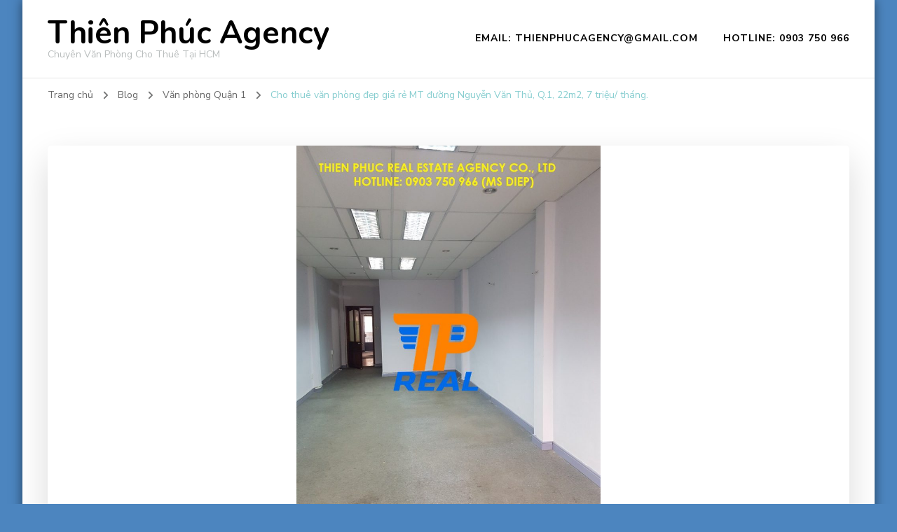

--- FILE ---
content_type: text/html; charset=UTF-8
request_url: https://thienphucagency.com/cho-thue-van-phong-dep-gia-re-mt-duong-nguyen-van-thu-q-1-22m2-7-trieu-thang/
body_size: 11013
content:
<!DOCTYPE html><html lang="vi"><head itemscope itemtype="http://schema.org/WebSite"><meta charset="UTF-8"><meta name="viewport" content="width=device-width, initial-scale=1"><link rel="profile" href="http://gmpg.org/xfn/11"><title>Cho thuê văn phòng đẹp giá rẻ MT đường Nguyễn Văn Thủ, Q.1, 22m2, 7 triệu/ tháng. &#8211; Thiên Phúc Agency</title><meta name='robots' content='max-image-preview:large' /><link rel='dns-prefetch' href='//fonts.googleapis.com' /><link data-optimized="1" rel='stylesheet' id='wp-block-library-css'  href='https://thienphucagency.com/wp-content/litespeed/css/bb8443d7a1810e50d7102e06e5114a41.css?ver=14a41' type='text/css' media='all' /><style id='global-styles-inline-css' type='text/css'>body{--wp--preset--color--black: #000000;--wp--preset--color--cyan-bluish-gray: #abb8c3;--wp--preset--color--white: #ffffff;--wp--preset--color--pale-pink: #f78da7;--wp--preset--color--vivid-red: #cf2e2e;--wp--preset--color--luminous-vivid-orange: #ff6900;--wp--preset--color--luminous-vivid-amber: #fcb900;--wp--preset--color--light-green-cyan: #7bdcb5;--wp--preset--color--vivid-green-cyan: #00d084;--wp--preset--color--pale-cyan-blue: #8ed1fc;--wp--preset--color--vivid-cyan-blue: #0693e3;--wp--preset--color--vivid-purple: #9b51e0;--wp--preset--gradient--vivid-cyan-blue-to-vivid-purple: linear-gradient(135deg,rgba(6,147,227,1) 0%,rgb(155,81,224) 100%);--wp--preset--gradient--light-green-cyan-to-vivid-green-cyan: linear-gradient(135deg,rgb(122,220,180) 0%,rgb(0,208,130) 100%);--wp--preset--gradient--luminous-vivid-amber-to-luminous-vivid-orange: linear-gradient(135deg,rgba(252,185,0,1) 0%,rgba(255,105,0,1) 100%);--wp--preset--gradient--luminous-vivid-orange-to-vivid-red: linear-gradient(135deg,rgba(255,105,0,1) 0%,rgb(207,46,46) 100%);--wp--preset--gradient--very-light-gray-to-cyan-bluish-gray: linear-gradient(135deg,rgb(238,238,238) 0%,rgb(169,184,195) 100%);--wp--preset--gradient--cool-to-warm-spectrum: linear-gradient(135deg,rgb(74,234,220) 0%,rgb(151,120,209) 20%,rgb(207,42,186) 40%,rgb(238,44,130) 60%,rgb(251,105,98) 80%,rgb(254,248,76) 100%);--wp--preset--gradient--blush-light-purple: linear-gradient(135deg,rgb(255,206,236) 0%,rgb(152,150,240) 100%);--wp--preset--gradient--blush-bordeaux: linear-gradient(135deg,rgb(254,205,165) 0%,rgb(254,45,45) 50%,rgb(107,0,62) 100%);--wp--preset--gradient--luminous-dusk: linear-gradient(135deg,rgb(255,203,112) 0%,rgb(199,81,192) 50%,rgb(65,88,208) 100%);--wp--preset--gradient--pale-ocean: linear-gradient(135deg,rgb(255,245,203) 0%,rgb(182,227,212) 50%,rgb(51,167,181) 100%);--wp--preset--gradient--electric-grass: linear-gradient(135deg,rgb(202,248,128) 0%,rgb(113,206,126) 100%);--wp--preset--gradient--midnight: linear-gradient(135deg,rgb(2,3,129) 0%,rgb(40,116,252) 100%);--wp--preset--duotone--dark-grayscale: url('#wp-duotone-dark-grayscale');--wp--preset--duotone--grayscale: url('#wp-duotone-grayscale');--wp--preset--duotone--purple-yellow: url('#wp-duotone-purple-yellow');--wp--preset--duotone--blue-red: url('#wp-duotone-blue-red');--wp--preset--duotone--midnight: url('#wp-duotone-midnight');--wp--preset--duotone--magenta-yellow: url('#wp-duotone-magenta-yellow');--wp--preset--duotone--purple-green: url('#wp-duotone-purple-green');--wp--preset--duotone--blue-orange: url('#wp-duotone-blue-orange');--wp--preset--font-size--small: 13px;--wp--preset--font-size--medium: 20px;--wp--preset--font-size--large: 36px;--wp--preset--font-size--x-large: 42px;}.has-black-color{color: var(--wp--preset--color--black) !important;}.has-cyan-bluish-gray-color{color: var(--wp--preset--color--cyan-bluish-gray) !important;}.has-white-color{color: var(--wp--preset--color--white) !important;}.has-pale-pink-color{color: var(--wp--preset--color--pale-pink) !important;}.has-vivid-red-color{color: var(--wp--preset--color--vivid-red) !important;}.has-luminous-vivid-orange-color{color: var(--wp--preset--color--luminous-vivid-orange) !important;}.has-luminous-vivid-amber-color{color: var(--wp--preset--color--luminous-vivid-amber) !important;}.has-light-green-cyan-color{color: var(--wp--preset--color--light-green-cyan) !important;}.has-vivid-green-cyan-color{color: var(--wp--preset--color--vivid-green-cyan) !important;}.has-pale-cyan-blue-color{color: var(--wp--preset--color--pale-cyan-blue) !important;}.has-vivid-cyan-blue-color{color: var(--wp--preset--color--vivid-cyan-blue) !important;}.has-vivid-purple-color{color: var(--wp--preset--color--vivid-purple) !important;}.has-black-background-color{background-color: var(--wp--preset--color--black) !important;}.has-cyan-bluish-gray-background-color{background-color: var(--wp--preset--color--cyan-bluish-gray) !important;}.has-white-background-color{background-color: var(--wp--preset--color--white) !important;}.has-pale-pink-background-color{background-color: var(--wp--preset--color--pale-pink) !important;}.has-vivid-red-background-color{background-color: var(--wp--preset--color--vivid-red) !important;}.has-luminous-vivid-orange-background-color{background-color: var(--wp--preset--color--luminous-vivid-orange) !important;}.has-luminous-vivid-amber-background-color{background-color: var(--wp--preset--color--luminous-vivid-amber) !important;}.has-light-green-cyan-background-color{background-color: var(--wp--preset--color--light-green-cyan) !important;}.has-vivid-green-cyan-background-color{background-color: var(--wp--preset--color--vivid-green-cyan) !important;}.has-pale-cyan-blue-background-color{background-color: var(--wp--preset--color--pale-cyan-blue) !important;}.has-vivid-cyan-blue-background-color{background-color: var(--wp--preset--color--vivid-cyan-blue) !important;}.has-vivid-purple-background-color{background-color: var(--wp--preset--color--vivid-purple) !important;}.has-black-border-color{border-color: var(--wp--preset--color--black) !important;}.has-cyan-bluish-gray-border-color{border-color: var(--wp--preset--color--cyan-bluish-gray) !important;}.has-white-border-color{border-color: var(--wp--preset--color--white) !important;}.has-pale-pink-border-color{border-color: var(--wp--preset--color--pale-pink) !important;}.has-vivid-red-border-color{border-color: var(--wp--preset--color--vivid-red) !important;}.has-luminous-vivid-orange-border-color{border-color: var(--wp--preset--color--luminous-vivid-orange) !important;}.has-luminous-vivid-amber-border-color{border-color: var(--wp--preset--color--luminous-vivid-amber) !important;}.has-light-green-cyan-border-color{border-color: var(--wp--preset--color--light-green-cyan) !important;}.has-vivid-green-cyan-border-color{border-color: var(--wp--preset--color--vivid-green-cyan) !important;}.has-pale-cyan-blue-border-color{border-color: var(--wp--preset--color--pale-cyan-blue) !important;}.has-vivid-cyan-blue-border-color{border-color: var(--wp--preset--color--vivid-cyan-blue) !important;}.has-vivid-purple-border-color{border-color: var(--wp--preset--color--vivid-purple) !important;}.has-vivid-cyan-blue-to-vivid-purple-gradient-background{background: var(--wp--preset--gradient--vivid-cyan-blue-to-vivid-purple) !important;}.has-light-green-cyan-to-vivid-green-cyan-gradient-background{background: var(--wp--preset--gradient--light-green-cyan-to-vivid-green-cyan) !important;}.has-luminous-vivid-amber-to-luminous-vivid-orange-gradient-background{background: var(--wp--preset--gradient--luminous-vivid-amber-to-luminous-vivid-orange) !important;}.has-luminous-vivid-orange-to-vivid-red-gradient-background{background: var(--wp--preset--gradient--luminous-vivid-orange-to-vivid-red) !important;}.has-very-light-gray-to-cyan-bluish-gray-gradient-background{background: var(--wp--preset--gradient--very-light-gray-to-cyan-bluish-gray) !important;}.has-cool-to-warm-spectrum-gradient-background{background: var(--wp--preset--gradient--cool-to-warm-spectrum) !important;}.has-blush-light-purple-gradient-background{background: var(--wp--preset--gradient--blush-light-purple) !important;}.has-blush-bordeaux-gradient-background{background: var(--wp--preset--gradient--blush-bordeaux) !important;}.has-luminous-dusk-gradient-background{background: var(--wp--preset--gradient--luminous-dusk) !important;}.has-pale-ocean-gradient-background{background: var(--wp--preset--gradient--pale-ocean) !important;}.has-electric-grass-gradient-background{background: var(--wp--preset--gradient--electric-grass) !important;}.has-midnight-gradient-background{background: var(--wp--preset--gradient--midnight) !important;}.has-small-font-size{font-size: var(--wp--preset--font-size--small) !important;}.has-medium-font-size{font-size: var(--wp--preset--font-size--medium) !important;}.has-large-font-size{font-size: var(--wp--preset--font-size--large) !important;}.has-x-large-font-size{font-size: var(--wp--preset--font-size--x-large) !important;}</style><link data-optimized="1" rel='stylesheet' id='owl-carousel-css'  href='https://thienphucagency.com/wp-content/litespeed/css/d5d9288be4b3e9fcd41bae7866a93b45.css?ver=93b45' type='text/css' media='all' /><link data-optimized="1" rel='stylesheet' id='animate-css'  href='https://thienphucagency.com/wp-content/litespeed/css/b643397bea48b64aa64af511eafffb42.css?ver=ffb42' type='text/css' media='all' /><link rel='stylesheet' id='blossom-coach-google-fonts-css'  href='https://fonts.googleapis.com/css?family=Nunito+Sans%3A200%2C200italic%2C300%2C300italic%2Cregular%2Citalic%2C600%2C600italic%2C700%2C700italic%2C800%2C800italic%2C900%2C900italic%7CNunito%3A200%2C300%2Cregular%2C500%2C600%2C700%2C800%2C900%2C200italic%2C300italic%2Citalic%2C500italic%2C600italic%2C700italic%2C800italic%2C900italic%7CNunito%3A700' type='text/css' media='all' /><link data-optimized="1" rel='stylesheet' id='blossom-coach-css'  href='https://thienphucagency.com/wp-content/litespeed/css/e12c46167be8d4de8366785e9f8cf405.css?ver=cf405' type='text/css' media='all' /><style id='blossom-coach-inline-css' type='text/css'>:root {
        --primary-font: Nunito Sans;
        --secondary-font: Nunito;
    }
    
    .site-title, 
    .site-title-wrap .site-title{
        font-size   : 45px;
        font-family : Nunito;
        font-weight : 700;
        font-style  : normal;
    }
    
    section#wheeloflife_section {
        background-color: #e5f3f3;
    }    

    .custom-logo-link img{
        width    : 60px;
        max-width: 100%;
    }</style> <script type='text/javascript' src='https://thienphucagency.com/wp-includes/js/jquery/jquery.min.js' id='jquery-core-js'></script> <link rel="canonical" href="https://thienphucagency.com/cho-thue-van-phong-dep-gia-re-mt-duong-nguyen-van-thu-q-1-22m2-7-trieu-thang/" /> <script type="application/ld+json">{
    "@context": "http://schema.org",
    "@type": "Blog",
    "mainEntityOfPage": {
        "@type": "WebPage",
        "@id": "https://thienphucagency.com/cho-thue-van-phong-dep-gia-re-mt-duong-nguyen-van-thu-q-1-22m2-7-trieu-thang/"
    },
    "headline": "Cho thuê văn phòng đẹp giá rẻ MT đường Nguyễn Văn Thủ, Q.1, 22m2, 7 triệu/ tháng.",
    "datePublished": "2018-07-27T17:45:22+0700",
    "dateModified": "2019-03-26T09:18:56+0700",
    "author": {
        "@type": "Person",
        "name": "thienphuc"
    },
    "description": " \tCho thuê văn phòng đẹp giá rẻ văn phòng mặt tiền đường Nguyễn Văn Thủ, Đakao, Q.1+ Diện tích phòng: 22m2, ph",
    "image": {
        "@type": "ImageObject",
        "url": "https://thienphucagency.com/wp-content/uploads/2018/07/NVT-1TP.jpg",
        "width": 960,
        "height": 1280
    }
}</script><style type="text/css" id="custom-background-css">body.custom-background { background-color: #4c85bf; }</style><link rel="icon" href="https://thienphucagency.com/wp-content/uploads/2018/06/favicon-thienphuc.png" sizes="32x32" /><link rel="icon" href="https://thienphucagency.com/wp-content/uploads/2018/06/favicon-thienphuc.png" sizes="192x192" /><link rel="apple-touch-icon" href="https://thienphucagency.com/wp-content/uploads/2018/06/favicon-thienphuc.png" /><meta name="msapplication-TileImage" content="https://thienphucagency.com/wp-content/uploads/2018/06/favicon-thienphuc.png" /></head><body class="post-template-default single single-post postid-824 single-format-standard custom-background custom-background-color style1 underline full-width" itemscope itemtype="http://schema.org/WebPage"><svg xmlns="http://www.w3.org/2000/svg" viewBox="0 0 0 0" width="0" height="0" focusable="false" role="none" style="visibility: hidden; position: absolute; left: -9999px; overflow: hidden;" ><defs><filter id="wp-duotone-dark-grayscale"><feColorMatrix color-interpolation-filters="sRGB" type="matrix" values=" .299 .587 .114 0 0 .299 .587 .114 0 0 .299 .587 .114 0 0 .299 .587 .114 0 0 " /><feComponentTransfer color-interpolation-filters="sRGB" ><feFuncR type="table" tableValues="0 0.49803921568627" /><feFuncG type="table" tableValues="0 0.49803921568627" /><feFuncB type="table" tableValues="0 0.49803921568627" /><feFuncA type="table" tableValues="1 1" /></feComponentTransfer><feComposite in2="SourceGraphic" operator="in" /></filter></defs></svg><svg xmlns="http://www.w3.org/2000/svg" viewBox="0 0 0 0" width="0" height="0" focusable="false" role="none" style="visibility: hidden; position: absolute; left: -9999px; overflow: hidden;" ><defs><filter id="wp-duotone-grayscale"><feColorMatrix color-interpolation-filters="sRGB" type="matrix" values=" .299 .587 .114 0 0 .299 .587 .114 0 0 .299 .587 .114 0 0 .299 .587 .114 0 0 " /><feComponentTransfer color-interpolation-filters="sRGB" ><feFuncR type="table" tableValues="0 1" /><feFuncG type="table" tableValues="0 1" /><feFuncB type="table" tableValues="0 1" /><feFuncA type="table" tableValues="1 1" /></feComponentTransfer><feComposite in2="SourceGraphic" operator="in" /></filter></defs></svg><svg xmlns="http://www.w3.org/2000/svg" viewBox="0 0 0 0" width="0" height="0" focusable="false" role="none" style="visibility: hidden; position: absolute; left: -9999px; overflow: hidden;" ><defs><filter id="wp-duotone-purple-yellow"><feColorMatrix color-interpolation-filters="sRGB" type="matrix" values=" .299 .587 .114 0 0 .299 .587 .114 0 0 .299 .587 .114 0 0 .299 .587 .114 0 0 " /><feComponentTransfer color-interpolation-filters="sRGB" ><feFuncR type="table" tableValues="0.54901960784314 0.98823529411765" /><feFuncG type="table" tableValues="0 1" /><feFuncB type="table" tableValues="0.71764705882353 0.25490196078431" /><feFuncA type="table" tableValues="1 1" /></feComponentTransfer><feComposite in2="SourceGraphic" operator="in" /></filter></defs></svg><svg xmlns="http://www.w3.org/2000/svg" viewBox="0 0 0 0" width="0" height="0" focusable="false" role="none" style="visibility: hidden; position: absolute; left: -9999px; overflow: hidden;" ><defs><filter id="wp-duotone-blue-red"><feColorMatrix color-interpolation-filters="sRGB" type="matrix" values=" .299 .587 .114 0 0 .299 .587 .114 0 0 .299 .587 .114 0 0 .299 .587 .114 0 0 " /><feComponentTransfer color-interpolation-filters="sRGB" ><feFuncR type="table" tableValues="0 1" /><feFuncG type="table" tableValues="0 0.27843137254902" /><feFuncB type="table" tableValues="0.5921568627451 0.27843137254902" /><feFuncA type="table" tableValues="1 1" /></feComponentTransfer><feComposite in2="SourceGraphic" operator="in" /></filter></defs></svg><svg xmlns="http://www.w3.org/2000/svg" viewBox="0 0 0 0" width="0" height="0" focusable="false" role="none" style="visibility: hidden; position: absolute; left: -9999px; overflow: hidden;" ><defs><filter id="wp-duotone-midnight"><feColorMatrix color-interpolation-filters="sRGB" type="matrix" values=" .299 .587 .114 0 0 .299 .587 .114 0 0 .299 .587 .114 0 0 .299 .587 .114 0 0 " /><feComponentTransfer color-interpolation-filters="sRGB" ><feFuncR type="table" tableValues="0 0" /><feFuncG type="table" tableValues="0 0.64705882352941" /><feFuncB type="table" tableValues="0 1" /><feFuncA type="table" tableValues="1 1" /></feComponentTransfer><feComposite in2="SourceGraphic" operator="in" /></filter></defs></svg><svg xmlns="http://www.w3.org/2000/svg" viewBox="0 0 0 0" width="0" height="0" focusable="false" role="none" style="visibility: hidden; position: absolute; left: -9999px; overflow: hidden;" ><defs><filter id="wp-duotone-magenta-yellow"><feColorMatrix color-interpolation-filters="sRGB" type="matrix" values=" .299 .587 .114 0 0 .299 .587 .114 0 0 .299 .587 .114 0 0 .299 .587 .114 0 0 " /><feComponentTransfer color-interpolation-filters="sRGB" ><feFuncR type="table" tableValues="0.78039215686275 1" /><feFuncG type="table" tableValues="0 0.94901960784314" /><feFuncB type="table" tableValues="0.35294117647059 0.47058823529412" /><feFuncA type="table" tableValues="1 1" /></feComponentTransfer><feComposite in2="SourceGraphic" operator="in" /></filter></defs></svg><svg xmlns="http://www.w3.org/2000/svg" viewBox="0 0 0 0" width="0" height="0" focusable="false" role="none" style="visibility: hidden; position: absolute; left: -9999px; overflow: hidden;" ><defs><filter id="wp-duotone-purple-green"><feColorMatrix color-interpolation-filters="sRGB" type="matrix" values=" .299 .587 .114 0 0 .299 .587 .114 0 0 .299 .587 .114 0 0 .299 .587 .114 0 0 " /><feComponentTransfer color-interpolation-filters="sRGB" ><feFuncR type="table" tableValues="0.65098039215686 0.40392156862745" /><feFuncG type="table" tableValues="0 1" /><feFuncB type="table" tableValues="0.44705882352941 0.4" /><feFuncA type="table" tableValues="1 1" /></feComponentTransfer><feComposite in2="SourceGraphic" operator="in" /></filter></defs></svg><svg xmlns="http://www.w3.org/2000/svg" viewBox="0 0 0 0" width="0" height="0" focusable="false" role="none" style="visibility: hidden; position: absolute; left: -9999px; overflow: hidden;" ><defs><filter id="wp-duotone-blue-orange"><feColorMatrix color-interpolation-filters="sRGB" type="matrix" values=" .299 .587 .114 0 0 .299 .587 .114 0 0 .299 .587 .114 0 0 .299 .587 .114 0 0 " /><feComponentTransfer color-interpolation-filters="sRGB" ><feFuncR type="table" tableValues="0.098039215686275 1" /><feFuncG type="table" tableValues="0 0.66274509803922" /><feFuncB type="table" tableValues="0.84705882352941 0.41960784313725" /><feFuncA type="table" tableValues="1 1" /></feComponentTransfer><feComposite in2="SourceGraphic" operator="in" /></filter></defs></svg><div id="page" class="site"><a aria-label="skip to content" class="skip-link" href="#content">Chuyển tới nội dung</a><header id="masthead" class="site-header" itemscope itemtype="http://schema.org/WPHeader"><div class="main-header"><div class="wrapper"><div class="site-branding" itemscope itemtype="http://schema.org/Organization"><p class="site-title" itemprop="name"><a href="https://thienphucagency.com/" rel="home" itemprop="url">Thiên Phúc Agency</a></p><p class="site-description">Chuyên Văn Phòng Cho Thuê Tại HCM</p></div><div class="menu-wrap"><nav id="site-navigation" class="main-navigation" itemscope itemtype="http://schema.org/SiteNavigationElement">
<button type="button" class="toggle-button" data-toggle-target=".main-menu-modal" data-toggle-body-class="showing-main-menu-modal" aria-expanded="false" data-set-focus=".close-main-nav-toggle" aria-label="Mobile Navigation">
<span class="toggle-bar"></span>
<span class="toggle-bar"></span>
<span class="toggle-bar"></span>
</button><div class="primary-menu-list main-menu-modal cover-modal" data-modal-target-string=".main-menu-modal">
<button class="close close-main-nav-toggle" data-toggle-target=".main-menu-modal" data-toggle-body-class="showing-main-menu-modal" aria-expanded="false" data-set-focus=".main-menu-modal" aria-label="Mobile Navigation"><span></span></button><div class="mobile-menu" aria-label="Mobile"><div class="menu-in-container"><ul id="primary-menu" class="menu main-menu-modal"><li id="menu-item-1269" class="menu-item menu-item-type-custom menu-item-object-custom menu-item-1269"><a href="mailto:thienphucagency@gmail.com">Email: thienphucagency@gmail.com</a></li><li id="menu-item-1270" class="menu-item menu-item-type-custom menu-item-object-custom menu-item-1270"><a href="tel:0903750966">Hotline: 0903 750 966</a></li></ul></div></div></div></nav></div></div></div></header><div class="breadcrumb-wrapper"><div class="wrapper"><div id="crumbs" itemscope itemtype="http://schema.org/BreadcrumbList">
<span itemprop="itemListElement" itemscope itemtype="http://schema.org/ListItem">
<a itemprop="item" href="https://thienphucagency.com"><span itemprop="name">Trang chủ</span></a><meta itemprop="position" content="1" />
<span class="separator"><i class="fa fa-angle-right"></i></span>
</span> <span itemprop="itemListElement" itemscope itemtype="http://schema.org/ListItem"><a href="https://thienphucagency.com/blog/" itemprop="item"><span itemprop="name">Blog </span></a><meta itemprop="position" content="2" /><span class="separator"><i class="fa fa-angle-right"></i></span></span>  <span itemprop="itemListElement" itemscope itemtype="http://schema.org/ListItem"><a itemprop="item" href="https://thienphucagency.com/category/van-phong-quan-1/"><span itemprop="name">Văn phòng Quận 1 </span></a><meta itemprop="position" content="3" /><span class="separator"><i class="fa fa-angle-right"></i></span></span> <span class="current" itemprop="itemListElement" itemscope itemtype="http://schema.org/ListItem"><a itemprop="item" href="https://thienphucagency.com/cho-thue-van-phong-dep-gia-re-mt-duong-nguyen-van-thu-q-1-22m2-7-trieu-thang/"><span itemprop="name">Cho thuê văn phòng đẹp giá rẻ MT đường Nguyễn Văn Thủ, Q.1, 22m2, 7 triệu/ tháng.</span></a><meta itemprop="position" content="4" /></span></div></div></div><div id="content" class="site-content"><div class="wrapper"><div id="primary" class="content-area"><main id="main" class="site-main"><article id="post-824" class="post-824 post type-post status-publish format-standard has-post-thumbnail hentry category-van-phong-quan-1"><figure class="post-thumbnail"><img data-lazyloaded="1" src="[data-uri]" width="434" height="578" data-src="https://thienphucagency.com/wp-content/uploads/2018/07/NVT-1TP.jpg" class="attachment-blossom-coach-fullwidth size-blossom-coach-fullwidth wp-post-image" alt="" itemprop="image" data-srcset="https://thienphucagency.com/wp-content/uploads/2018/07/NVT-1TP.jpg 960w, https://thienphucagency.com/wp-content/uploads/2018/07/NVT-1TP-225x300.jpg 225w, https://thienphucagency.com/wp-content/uploads/2018/07/NVT-1TP-768x1024.jpg 768w" data-sizes="(max-width: 434px) 100vw, 434px" /><noscript><img width="434" height="578" src="https://thienphucagency.com/wp-content/uploads/2018/07/NVT-1TP.jpg" class="attachment-blossom-coach-fullwidth size-blossom-coach-fullwidth wp-post-image" alt="" itemprop="image" srcset="https://thienphucagency.com/wp-content/uploads/2018/07/NVT-1TP.jpg 960w, https://thienphucagency.com/wp-content/uploads/2018/07/NVT-1TP-225x300.jpg 225w, https://thienphucagency.com/wp-content/uploads/2018/07/NVT-1TP-768x1024.jpg 768w" sizes="(max-width: 434px) 100vw, 434px" /></noscript></figure></figure><header class="entry-header"><div class="category" itemprop="about"><a href="https://thienphucagency.com/category/van-phong-quan-1/" rel="category tag">Văn phòng Quận 1</a></div><h1 class="entry-title">Cho thuê văn phòng đẹp giá rẻ MT đường Nguyễn Văn Thủ, Q.1, 22m2, 7 triệu/ tháng.</h1><div class="entry-meta"><span class="byline" itemprop="author" itemscope itemtype="https://schema.org/Person"><span class="author" itemprop="name"><a class="url fn n" href="https://thienphucagency.com/author/thienphuc/" itemprop="url">thienphuc</a></span></span><span class="posted-on">Updated on  <a href="https://thienphucagency.com/cho-thue-van-phong-dep-gia-re-mt-duong-nguyen-van-thu-q-1-22m2-7-trieu-thang/" rel="bookmark"><time class="entry-date published updated" datetime="2019-03-26T09:18:56+07:00" itemprop="dateModified">26 Tháng Ba, 2019</time></time><time class="updated" datetime="2018-07-27T17:45:22+07:00" itemprop="datePublished">27 Tháng Bảy, 2018</time></a></span><span class="post-comment"><a href="https://thienphucagency.com/cho-thue-van-phong-dep-gia-re-mt-duong-nguyen-van-thu-q-1-22m2-7-trieu-thang/#respond">Để lại bình luận<span class="screen-reader-text"> tại Cho thuê văn phòng đẹp giá rẻ MT đường Nguyễn Văn Thủ, Q.1, 22m2, 7 triệu/ tháng.</span></a></span></div></header><div class="entry-content" itemprop="text"><ul><li style="text-align: left;"><h4>Cho thuê văn phòng đẹp giá rẻ văn phòng mặt tiền đường Nguyễn Văn Thủ, Đakao, Q.1</h4><h4>+ Diện tích phòng: 22m2, phòng đẹp thoáng.</h4><h4>+ Giá thuê: 7 triệu/ tháng.</h4><h4>+ Đã bao gồm: phí dịch vụ, nước sinh hoạt.</h4><h5>+ Chưa bao gồm: điện, thuế, phí giữ xe</h5><h4>KẾT CẤU:</h4><h4>+ Tòa nhà gồm : Trệt &#8211; 4 Lầu.</h4><h4>+ Diện tích 1 sàn 100m2/sàn.</h4><h4>+ Máy lạnh riêng từng phòng, camera an ninh, bảo vệ 24/24.</h4><h4>+ Khu vực trung tâm Q1, tập trung nhiều cao ốc văn phòng, cơ quan đại diện, lãnh sự quán các nước, trường học, công viên&#8230;.</h4><h4>+ Hợp đồng ổn định lâu dài.</h4></li><li style="text-align: left;"><h4>&#8211; Quý khách quan tâm vui lòng liên hệ: BĐS Thiên Phúc, hotline: 0903750966 (Ms Diệp) để được tư vấn và hỗ trợ hoàn toàn miễn phí.</h4></li></ul></div><footer class="entry-footer"></footer></article></main><div class="author-profile"><div class="author-img"><img data-lazyloaded="1" src="[data-uri]" alt='' data-src='https://secure.gravatar.com/avatar/ba26efe0c18993a3446f8f62509ec82b?s=100&#038;d=mm&#038;r=g' data-srcset='https://secure.gravatar.com/avatar/ba26efe0c18993a3446f8f62509ec82b?s=200&#038;d=mm&#038;r=g 2x' class='avatar avatar-100 photo' height='100' width='100' /><noscript><img alt='' src='https://secure.gravatar.com/avatar/ba26efe0c18993a3446f8f62509ec82b?s=100&#038;d=mm&#038;r=g' srcset='https://secure.gravatar.com/avatar/ba26efe0c18993a3446f8f62509ec82b?s=200&#038;d=mm&#038;r=g 2x' class='avatar avatar-100 photo' height='100' width='100' /></noscript></div><div class="author-content-wrap"><h3 class="author-name">Giới thiệu <span class="vcard">thienphuc</span></h3><div class="author-desc">Liên hệ: <b>0903 750 966</b>
| Email: <a href="mailto:thienphucagency@gmail.com">thienphucagency@gmail.com</a></div></div></div><nav class="navigation pagination" role="navigation"><h2 class="screen-reader-text">Điều hướng bài viết</h2><div class="nav-links"><div class="nav-previous">
<a href="https://thienphucagency.com/cho-thue-van-phong-re-dep-toa-nha-khu-k300-duong-cong-hoa-tan-binh-30m2-7-trieu-thang/" rel="prev">
<span class="meta-nav"><i class="fa fa-angle-left"></i></span><figure>
<img data-lazyloaded="1" src="[data-uri]" data-src="https://thienphucagency.com/wp-content/uploads/2018/07/P130-150x150.jpg" alt="Cho thuê văn phòng rẻ đẹp tòa nhà khu K300 đường Cộng Hòa, Tân Bình, 30m2, 7 triệu/ tháng."><noscript><img src="https://thienphucagency.com/wp-content/uploads/2018/07/P130-150x150.jpg" alt="Cho thuê văn phòng rẻ đẹp tòa nhà khu K300 đường Cộng Hòa, Tân Bình, 30m2, 7 triệu/ tháng."></noscript></figure>
<span class="post-title">Cho thuê văn phòng rẻ đẹp tòa nhà khu K300 đường Cộng Hòa, Tân Bình, 30m2, 7 triệu/ tháng.</span>
</a></div><div class="nav-next">
<a href="https://thienphucagency.com/cho-thue-van-phong-tang-tret-mt-le-van-huan-tan-binh-80m2-19-8-trieu-thang/" rel="next">
<span class="meta-nav"><i class="fa fa-angle-right"></i></span><figure>
<img data-lazyloaded="1" src="[data-uri]" data-src="https://thienphucagency.com/wp-content/uploads/2018/07/Kenee-WEB-150x150.png" alt="Cho thuê văn phòng tầng trệt MT Lê Văn Huân, Tân Bình, 80m2, 19.8 triệu/ tháng."><noscript><img src="https://thienphucagency.com/wp-content/uploads/2018/07/Kenee-WEB-150x150.png" alt="Cho thuê văn phòng tầng trệt MT Lê Văn Huân, Tân Bình, 80m2, 19.8 triệu/ tháng."></noscript></figure>
<span class="post-title">Cho thuê văn phòng tầng trệt MT Lê Văn Huân, Tân Bình, 80m2, 19.8 triệu/ tháng.</span>
</a></div></div></nav><div class="related-articles"><h3 class="related-title"><span>Bài viết có liên quan</span></h3><div class="clearfix"><div class="article-block"><figure class="post-thumbnail">
<a href="https://thienphucagency.com/cho-thue-van-phong-dep-mt-phung-khac-khoan-q1-76m2-44-6-trieu-th-bao-thue/" class="post-thumbnail">
<img data-lazyloaded="1" src="[data-uri]" width="300" height="400" data-src="https://thienphucagency.com/wp-content/uploads/MacĐỉnhChi1.jpg" class="attachment-blossom-coach-latest size-blossom-coach-latest wp-post-image" alt="" itemprop="image" loading="lazy" data-srcset="https://thienphucagency.com/wp-content/uploads/MacĐỉnhChi1.jpg 640w, https://thienphucagency.com/wp-content/uploads/MacĐỉnhChi1-315x420.jpg 315w" data-sizes="(max-width: 300px) 100vw, 300px" /><noscript><img width="300" height="400" src="https://thienphucagency.com/wp-content/uploads/MacĐỉnhChi1.jpg" class="attachment-blossom-coach-latest size-blossom-coach-latest wp-post-image" alt="" itemprop="image" loading="lazy" srcset="https://thienphucagency.com/wp-content/uploads/MacĐỉnhChi1.jpg 640w, https://thienphucagency.com/wp-content/uploads/MacĐỉnhChi1-315x420.jpg 315w" sizes="(max-width: 300px) 100vw, 300px" /></noscript>                    </a></figure><header class="entry-header"><h3 class="entry-title"><a href="https://thienphucagency.com/cho-thue-van-phong-dep-mt-phung-khac-khoan-q1-76m2-44-6-trieu-th-bao-thue/" rel="bookmark">Cho thuê văn phòng đẹp MT Phùng Khắc Khoan, Q1, 76m2, 44.6 triệu/th bao thuế</a></h3></header></div><div class="article-block"><figure class="post-thumbnail">
<a href="https://thienphucagency.com/cho-thue-van-phong-dep-mt-dinh-tien-hoang-q-1-135m2-353m2-69-8-trieu-thang-da-thue-phi/" class="post-thumbnail">
<img data-lazyloaded="1" src="[data-uri]" width="540" height="400" data-src="https://thienphucagency.com/wp-content/uploads/DTH-rz-1-540x400.jpg" class="attachment-blossom-coach-latest size-blossom-coach-latest wp-post-image" alt="" itemprop="image" loading="lazy" /><noscript><img width="540" height="400" src="https://thienphucagency.com/wp-content/uploads/DTH-rz-1-540x400.jpg" class="attachment-blossom-coach-latest size-blossom-coach-latest wp-post-image" alt="" itemprop="image" loading="lazy" /></noscript>                    </a></figure><header class="entry-header"><h3 class="entry-title"><a href="https://thienphucagency.com/cho-thue-van-phong-dep-mt-dinh-tien-hoang-q-1-135m2-353m2-69-8-trieu-thang-da-thue-phi/" rel="bookmark">Cho thuê văn phòng đẹp MT Đinh Tiên Hoàng, Q.1, 135m2, 353m2, 69.8 triệu/ tháng đã thuế phí</a></h3></header></div><div class="article-block"><figure class="post-thumbnail">
<a href="https://thienphucagency.com/cho-thue-van-phong-dep-mt-dinh-tien-hoang-q1-56m2-25-6-trieu-thang/" class="post-thumbnail">
<img data-lazyloaded="1" src="[data-uri]" width="534" height="400" data-src="https://thienphucagency.com/wp-content/uploads/Cmard2.jpg" class="attachment-blossom-coach-latest size-blossom-coach-latest wp-post-image" alt="" itemprop="image" loading="lazy" data-srcset="https://thienphucagency.com/wp-content/uploads/Cmard2.jpg 640w, https://thienphucagency.com/wp-content/uploads/Cmard2-80x60.jpg 80w, https://thienphucagency.com/wp-content/uploads/Cmard2-265x198.jpg 265w, https://thienphucagency.com/wp-content/uploads/Cmard2-561x420.jpg 561w" data-sizes="(max-width: 534px) 100vw, 534px" /><noscript><img width="534" height="400" src="https://thienphucagency.com/wp-content/uploads/Cmard2.jpg" class="attachment-blossom-coach-latest size-blossom-coach-latest wp-post-image" alt="" itemprop="image" loading="lazy" srcset="https://thienphucagency.com/wp-content/uploads/Cmard2.jpg 640w, https://thienphucagency.com/wp-content/uploads/Cmard2-80x60.jpg 80w, https://thienphucagency.com/wp-content/uploads/Cmard2-265x198.jpg 265w, https://thienphucagency.com/wp-content/uploads/Cmard2-561x420.jpg 561w" sizes="(max-width: 534px) 100vw, 534px" /></noscript>                    </a></figure><header class="entry-header"><h3 class="entry-title"><a href="https://thienphucagency.com/cho-thue-van-phong-dep-mt-dinh-tien-hoang-q1-56m2-25-6-trieu-thang/" rel="bookmark">Cho thuê văn phòng đẹp MT Đinh Tiên Hoàng, Q1, 56m2, 25.6 triệu/ tháng.</a></h3></header></div><div class="article-block"><figure class="post-thumbnail">
<a href="https://thienphucagency.com/cho-thue-mat-bang-tret-dep-mt-cong-truong-melinh-22m2-62m2-18-5-trieu-bao-thue-dien-lanh/" class="post-thumbnail">
<img data-lazyloaded="1" src="[data-uri]" width="540" height="400" data-src="https://thienphucagency.com/wp-content/uploads/z4105975357171_f32f6dc3778738860ac72699b4dbb594-540x400.jpg" class="attachment-blossom-coach-latest size-blossom-coach-latest wp-post-image" alt="" itemprop="image" loading="lazy" /><noscript><img width="540" height="400" src="https://thienphucagency.com/wp-content/uploads/z4105975357171_f32f6dc3778738860ac72699b4dbb594-540x400.jpg" class="attachment-blossom-coach-latest size-blossom-coach-latest wp-post-image" alt="" itemprop="image" loading="lazy" /></noscript>                    </a></figure><header class="entry-header"><h3 class="entry-title"><a href="https://thienphucagency.com/cho-thue-mat-bang-tret-dep-mt-cong-truong-melinh-22m2-62m2-18-5-trieu-bao-thue-dien-lanh/" rel="bookmark">Cho thuê mặt bằng trệt đẹp MT Công Trường Melinh, 22m2, 62m2, 18.5 triệu bao thuế điện lạnh</a></h3></header></div><div class="article-block"><figure class="post-thumbnail">
<a href="https://thienphucagency.com/cho-thue-mat-bang-dep-ngay-vong-xoay-phu-dong-220m2-5-tang-95-trieu-thang/" class="post-thumbnail">
<img data-lazyloaded="1" src="[data-uri]" width="531" height="400" data-src="https://thienphucagency.com/wp-content/uploads/NTrai5.jpg" class="attachment-blossom-coach-latest size-blossom-coach-latest wp-post-image" alt="" itemprop="image" loading="lazy" data-srcset="https://thienphucagency.com/wp-content/uploads/NTrai5.jpg 640w, https://thienphucagency.com/wp-content/uploads/NTrai5-80x60.jpg 80w, https://thienphucagency.com/wp-content/uploads/NTrai5-558x420.jpg 558w" data-sizes="(max-width: 531px) 100vw, 531px" /><noscript><img width="531" height="400" src="https://thienphucagency.com/wp-content/uploads/NTrai5.jpg" class="attachment-blossom-coach-latest size-blossom-coach-latest wp-post-image" alt="" itemprop="image" loading="lazy" srcset="https://thienphucagency.com/wp-content/uploads/NTrai5.jpg 640w, https://thienphucagency.com/wp-content/uploads/NTrai5-80x60.jpg 80w, https://thienphucagency.com/wp-content/uploads/NTrai5-558x420.jpg 558w" sizes="(max-width: 531px) 100vw, 531px" /></noscript>                    </a></figure><header class="entry-header"><h3 class="entry-title"><a href="https://thienphucagency.com/cho-thue-mat-bang-dep-ngay-vong-xoay-phu-dong-220m2-5-tang-95-trieu-thang/" rel="bookmark">Cho thuê mặt bằng đẹp ngay vòng xoay Phù Đổng, 220m2, 5 tầng, 95 triệu/ tháng</a></h3></header></div><div class="article-block"><figure class="post-thumbnail">
<a href="https://thienphucagency.com/cho-thue-van-phong-dep-pham-ngoc-thach-q-3-110m2-62-3-trieu-thang-bao-thue-phi/" class="post-thumbnail">
<img data-lazyloaded="1" src="[data-uri]" width="533" height="400" data-src="https://thienphucagency.com/wp-content/uploads/P11.jpg" class="attachment-blossom-coach-latest size-blossom-coach-latest wp-post-image" alt="" itemprop="image" loading="lazy" data-srcset="https://thienphucagency.com/wp-content/uploads/P11.jpg 1210w, https://thienphucagency.com/wp-content/uploads/P11-80x60.jpg 80w, https://thienphucagency.com/wp-content/uploads/P11-265x198.jpg 265w, https://thienphucagency.com/wp-content/uploads/P11-696x522.jpg 696w, https://thienphucagency.com/wp-content/uploads/P11-1068x801.jpg 1068w, https://thienphucagency.com/wp-content/uploads/P11-560x420.jpg 560w" data-sizes="(max-width: 533px) 100vw, 533px" /><noscript><img width="533" height="400" src="https://thienphucagency.com/wp-content/uploads/P11.jpg" class="attachment-blossom-coach-latest size-blossom-coach-latest wp-post-image" alt="" itemprop="image" loading="lazy" srcset="https://thienphucagency.com/wp-content/uploads/P11.jpg 1210w, https://thienphucagency.com/wp-content/uploads/P11-80x60.jpg 80w, https://thienphucagency.com/wp-content/uploads/P11-265x198.jpg 265w, https://thienphucagency.com/wp-content/uploads/P11-696x522.jpg 696w, https://thienphucagency.com/wp-content/uploads/P11-1068x801.jpg 1068w, https://thienphucagency.com/wp-content/uploads/P11-560x420.jpg 560w" sizes="(max-width: 533px) 100vw, 533px" /></noscript>                    </a></figure><header class="entry-header"><h3 class="entry-title"><a href="https://thienphucagency.com/cho-thue-van-phong-dep-pham-ngoc-thach-q-3-110m2-62-3-trieu-thang-bao-thue-phi/" rel="bookmark">Cho thuê văn phòng đẹp Phạm Ngọc Thạch, Q.3, 110m2, 62.3 triệu/tháng bao thuế phí.</a></h3></header></div></div></div><div id="comments" class="comments-area"><div id="respond" class="comment-respond"><h3 id="reply-title" class="comment-reply-title">Gửi bình luận <small><a rel="nofollow" id="cancel-comment-reply-link" href="/cho-thue-van-phong-dep-gia-re-mt-duong-nguyen-van-thu-q-1-22m2-7-trieu-thang/#respond" style="display:none;">Hủy</a></small></h3><form action="https://thienphucagency.com/wp-comments-post.php" method="post" id="commentform" class="comment-form" novalidate><p class="comment-notes"><span id="email-notes">Email của bạn sẽ không được hiển thị công khai.</span> <span class="required-field-message" aria-hidden="true">Các trường bắt buộc được đánh dấu <span class="required" aria-hidden="true">*</span></span></p><p class="comment-form-comment"><label class="screen-reader-text">Phản hồi</label><textarea id="comment" name="comment" placeholder="Bình luận*" cols="45" rows="8" aria-required="true"></textarea></p><p class="comment-form-author"><label class="screen-reader-text">Tên đầy đủ</label><input id="author" name="author" placeholder="Tên*" type="text" value="" size="30" aria-required='true' /></p><p class="comment-form-email"><label class="screen-reader-text">Thư điện tử</label><input id="email" name="email" placeholder="Email*" type="text" value="" size="30" aria-required='true' /></p><p class="form-submit"><input name="submit" type="submit" id="submit" class="submit" value="Phản hồi" /> <input type='hidden' name='comment_post_ID' value='824' id='comment_post_ID' />
<input type='hidden' name='comment_parent' id='comment_parent' value='0' /></p></form></div></div></div></div></div><footer id="colophon" class="site-footer" itemscope itemtype="http://schema.org/WPFooter"><div class="bottom-footer"><div class="wrapper"><div class="copyright">
<span>&copy; Bản quyền2026 <a href="https://thienphucagency.com/">Thiên Phúc Agency</a>. Đã đăng ký bản quyền.</span>Blossom Coach | Phát triển bởi<a href="https://blossomthemes.com/" rel="nofollow" target="_blank">Blossom Themes</a>.Được cung cấp bởi <a href="https://vi.wordpress.org/" target="_blank">WordPress</a>.</div></div></div>
<button aria-label="go to top" class="back-to-top">
<span>&#10140;</span>
</button></footer></div> <script type='text/javascript' src='https://thienphucagency.com/wp-content/themes/blossom-coach/js/all.min.js' id='all-js' defer data-deferred="1"></script> <script type='text/javascript' src='https://thienphucagency.com/wp-content/themes/blossom-coach/js/v4-shims.min.js' id='v4-shims-js' defer data-deferred="1"></script> <script type='text/javascript' src='https://thienphucagency.com/wp-content/themes/blossom-coach/js/owl.carousel.min.js' id='owl-carousel-js' defer data-deferred="1"></script> <script type='text/javascript' src='https://thienphucagency.com/wp-content/themes/blossom-coach/js/owlcarousel2-a11ylayer.min.js' id='owlcarousel2-a11ylayer-js' defer data-deferred="1"></script> <script type='text/javascript' src='https://thienphucagency.com/wp-includes/js/imagesloaded.min.js' id='imagesloaded-js' defer data-deferred="1"></script> <script type='text/javascript' src='https://thienphucagency.com/wp-includes/js/masonry.min.js' id='masonry-js' defer data-deferred="1"></script> <script type='text/javascript' id='blossom-coach-js-extra' src="[data-uri]" defer></script> <script type='text/javascript' src='https://thienphucagency.com/wp-content/themes/blossom-coach/js/custom.min.js' id='blossom-coach-js' defer data-deferred="1"></script> <script type='text/javascript' src='https://thienphucagency.com/wp-content/themes/blossom-coach/js/modal-accessibility.min.js' id='blossom-coach-modal-js' defer data-deferred="1"></script> <script type='text/javascript' src='https://thienphucagency.com/wp-includes/js/comment-reply.min.js' id='comment-reply-js' defer data-deferred="1"></script> <script data-no-optimize="1">!function(t,e){"object"==typeof exports&&"undefined"!=typeof module?module.exports=e():"function"==typeof define&&define.amd?define(e):(t="undefined"!=typeof globalThis?globalThis:t||self).LazyLoad=e()}(this,function(){"use strict";function e(){return(e=Object.assign||function(t){for(var e=1;e<arguments.length;e++){var n,a=arguments[e];for(n in a)Object.prototype.hasOwnProperty.call(a,n)&&(t[n]=a[n])}return t}).apply(this,arguments)}function i(t){return e({},it,t)}function o(t,e){var n,a="LazyLoad::Initialized",i=new t(e);try{n=new CustomEvent(a,{detail:{instance:i}})}catch(t){(n=document.createEvent("CustomEvent")).initCustomEvent(a,!1,!1,{instance:i})}window.dispatchEvent(n)}function l(t,e){return t.getAttribute(gt+e)}function c(t){return l(t,bt)}function s(t,e){return function(t,e,n){e=gt+e;null!==n?t.setAttribute(e,n):t.removeAttribute(e)}(t,bt,e)}function r(t){return s(t,null),0}function u(t){return null===c(t)}function d(t){return c(t)===vt}function f(t,e,n,a){t&&(void 0===a?void 0===n?t(e):t(e,n):t(e,n,a))}function _(t,e){nt?t.classList.add(e):t.className+=(t.className?" ":"")+e}function v(t,e){nt?t.classList.remove(e):t.className=t.className.replace(new RegExp("(^|\\s+)"+e+"(\\s+|$)")," ").replace(/^\s+/,"").replace(/\s+$/,"")}function g(t){return t.llTempImage}function b(t,e){!e||(e=e._observer)&&e.unobserve(t)}function p(t,e){t&&(t.loadingCount+=e)}function h(t,e){t&&(t.toLoadCount=e)}function n(t){for(var e,n=[],a=0;e=t.children[a];a+=1)"SOURCE"===e.tagName&&n.push(e);return n}function m(t,e){(t=t.parentNode)&&"PICTURE"===t.tagName&&n(t).forEach(e)}function a(t,e){n(t).forEach(e)}function E(t){return!!t[st]}function I(t){return t[st]}function y(t){return delete t[st]}function A(e,t){var n;E(e)||(n={},t.forEach(function(t){n[t]=e.getAttribute(t)}),e[st]=n)}function k(a,t){var i;E(a)&&(i=I(a),t.forEach(function(t){var e,n;e=a,(t=i[n=t])?e.setAttribute(n,t):e.removeAttribute(n)}))}function L(t,e,n){_(t,e.class_loading),s(t,ut),n&&(p(n,1),f(e.callback_loading,t,n))}function w(t,e,n){n&&t.setAttribute(e,n)}function x(t,e){w(t,ct,l(t,e.data_sizes)),w(t,rt,l(t,e.data_srcset)),w(t,ot,l(t,e.data_src))}function O(t,e,n){var a=l(t,e.data_bg_multi),i=l(t,e.data_bg_multi_hidpi);(a=at&&i?i:a)&&(t.style.backgroundImage=a,n=n,_(t=t,(e=e).class_applied),s(t,ft),n&&(e.unobserve_completed&&b(t,e),f(e.callback_applied,t,n)))}function N(t,e){!e||0<e.loadingCount||0<e.toLoadCount||f(t.callback_finish,e)}function C(t,e,n){t.addEventListener(e,n),t.llEvLisnrs[e]=n}function M(t){return!!t.llEvLisnrs}function z(t){if(M(t)){var e,n,a=t.llEvLisnrs;for(e in a){var i=a[e];n=e,i=i,t.removeEventListener(n,i)}delete t.llEvLisnrs}}function R(t,e,n){var a;delete t.llTempImage,p(n,-1),(a=n)&&--a.toLoadCount,v(t,e.class_loading),e.unobserve_completed&&b(t,n)}function T(o,r,c){var l=g(o)||o;M(l)||function(t,e,n){M(t)||(t.llEvLisnrs={});var a="VIDEO"===t.tagName?"loadeddata":"load";C(t,a,e),C(t,"error",n)}(l,function(t){var e,n,a,i;n=r,a=c,i=d(e=o),R(e,n,a),_(e,n.class_loaded),s(e,dt),f(n.callback_loaded,e,a),i||N(n,a),z(l)},function(t){var e,n,a,i;n=r,a=c,i=d(e=o),R(e,n,a),_(e,n.class_error),s(e,_t),f(n.callback_error,e,a),i||N(n,a),z(l)})}function G(t,e,n){var a,i,o,r,c;t.llTempImage=document.createElement("IMG"),T(t,e,n),E(c=t)||(c[st]={backgroundImage:c.style.backgroundImage}),o=n,r=l(a=t,(i=e).data_bg),c=l(a,i.data_bg_hidpi),(r=at&&c?c:r)&&(a.style.backgroundImage='url("'.concat(r,'")'),g(a).setAttribute(ot,r),L(a,i,o)),O(t,e,n)}function D(t,e,n){var a;T(t,e,n),a=e,e=n,(t=It[(n=t).tagName])&&(t(n,a),L(n,a,e))}function V(t,e,n){var a;a=t,(-1<yt.indexOf(a.tagName)?D:G)(t,e,n)}function F(t,e,n){var a;t.setAttribute("loading","lazy"),T(t,e,n),a=e,(e=It[(n=t).tagName])&&e(n,a),s(t,vt)}function j(t){t.removeAttribute(ot),t.removeAttribute(rt),t.removeAttribute(ct)}function P(t){m(t,function(t){k(t,Et)}),k(t,Et)}function S(t){var e;(e=At[t.tagName])?e(t):E(e=t)&&(t=I(e),e.style.backgroundImage=t.backgroundImage)}function U(t,e){var n;S(t),n=e,u(e=t)||d(e)||(v(e,n.class_entered),v(e,n.class_exited),v(e,n.class_applied),v(e,n.class_loading),v(e,n.class_loaded),v(e,n.class_error)),r(t),y(t)}function $(t,e,n,a){var i;n.cancel_on_exit&&(c(t)!==ut||"IMG"===t.tagName&&(z(t),m(i=t,function(t){j(t)}),j(i),P(t),v(t,n.class_loading),p(a,-1),r(t),f(n.callback_cancel,t,e,a)))}function q(t,e,n,a){var i,o,r=(o=t,0<=pt.indexOf(c(o)));s(t,"entered"),_(t,n.class_entered),v(t,n.class_exited),i=t,o=a,n.unobserve_entered&&b(i,o),f(n.callback_enter,t,e,a),r||V(t,n,a)}function H(t){return t.use_native&&"loading"in HTMLImageElement.prototype}function B(t,i,o){t.forEach(function(t){return(a=t).isIntersecting||0<a.intersectionRatio?q(t.target,t,i,o):(e=t.target,n=t,a=i,t=o,void(u(e)||(_(e,a.class_exited),$(e,n,a,t),f(a.callback_exit,e,n,t))));var e,n,a})}function J(e,n){var t;et&&!H(e)&&(n._observer=new IntersectionObserver(function(t){B(t,e,n)},{root:(t=e).container===document?null:t.container,rootMargin:t.thresholds||t.threshold+"px"}))}function K(t){return Array.prototype.slice.call(t)}function Q(t){return t.container.querySelectorAll(t.elements_selector)}function W(t){return c(t)===_t}function X(t,e){return e=t||Q(e),K(e).filter(u)}function Y(e,t){var n;(n=Q(e),K(n).filter(W)).forEach(function(t){v(t,e.class_error),r(t)}),t.update()}function t(t,e){var n,a,t=i(t);this._settings=t,this.loadingCount=0,J(t,this),n=t,a=this,Z&&window.addEventListener("online",function(){Y(n,a)}),this.update(e)}var Z="undefined"!=typeof window,tt=Z&&!("onscroll"in window)||"undefined"!=typeof navigator&&/(gle|ing|ro)bot|crawl|spider/i.test(navigator.userAgent),et=Z&&"IntersectionObserver"in window,nt=Z&&"classList"in document.createElement("p"),at=Z&&1<window.devicePixelRatio,it={elements_selector:".lazy",container:tt||Z?document:null,threshold:300,thresholds:null,data_src:"src",data_srcset:"srcset",data_sizes:"sizes",data_bg:"bg",data_bg_hidpi:"bg-hidpi",data_bg_multi:"bg-multi",data_bg_multi_hidpi:"bg-multi-hidpi",data_poster:"poster",class_applied:"applied",class_loading:"litespeed-loading",class_loaded:"litespeed-loaded",class_error:"error",class_entered:"entered",class_exited:"exited",unobserve_completed:!0,unobserve_entered:!1,cancel_on_exit:!0,callback_enter:null,callback_exit:null,callback_applied:null,callback_loading:null,callback_loaded:null,callback_error:null,callback_finish:null,callback_cancel:null,use_native:!1},ot="src",rt="srcset",ct="sizes",lt="poster",st="llOriginalAttrs",ut="loading",dt="loaded",ft="applied",_t="error",vt="native",gt="data-",bt="ll-status",pt=[ut,dt,ft,_t],ht=[ot],mt=[ot,lt],Et=[ot,rt,ct],It={IMG:function(t,e){m(t,function(t){A(t,Et),x(t,e)}),A(t,Et),x(t,e)},IFRAME:function(t,e){A(t,ht),w(t,ot,l(t,e.data_src))},VIDEO:function(t,e){a(t,function(t){A(t,ht),w(t,ot,l(t,e.data_src))}),A(t,mt),w(t,lt,l(t,e.data_poster)),w(t,ot,l(t,e.data_src)),t.load()}},yt=["IMG","IFRAME","VIDEO"],At={IMG:P,IFRAME:function(t){k(t,ht)},VIDEO:function(t){a(t,function(t){k(t,ht)}),k(t,mt),t.load()}},kt=["IMG","IFRAME","VIDEO"];return t.prototype={update:function(t){var e,n,a,i=this._settings,o=X(t,i);{if(h(this,o.length),!tt&&et)return H(i)?(e=i,n=this,o.forEach(function(t){-1!==kt.indexOf(t.tagName)&&F(t,e,n)}),void h(n,0)):(t=this._observer,i=o,t.disconnect(),a=t,void i.forEach(function(t){a.observe(t)}));this.loadAll(o)}},destroy:function(){this._observer&&this._observer.disconnect(),Q(this._settings).forEach(function(t){y(t)}),delete this._observer,delete this._settings,delete this.loadingCount,delete this.toLoadCount},loadAll:function(t){var e=this,n=this._settings;X(t,n).forEach(function(t){b(t,e),V(t,n,e)})},restoreAll:function(){var e=this._settings;Q(e).forEach(function(t){U(t,e)})}},t.load=function(t,e){e=i(e);V(t,e)},t.resetStatus=function(t){r(t)},Z&&function(t,e){if(e)if(e.length)for(var n,a=0;n=e[a];a+=1)o(t,n);else o(t,e)}(t,window.lazyLoadOptions),t});!function(e,t){"use strict";function a(){t.body.classList.add("litespeed_lazyloaded")}function n(){console.log("[LiteSpeed] Start Lazy Load Images"),d=new LazyLoad({elements_selector:"[data-lazyloaded]",callback_finish:a}),o=function(){d.update()},e.MutationObserver&&new MutationObserver(o).observe(t.documentElement,{childList:!0,subtree:!0,attributes:!0})}var d,o;e.addEventListener?e.addEventListener("load",n,!1):e.attachEvent("onload",n)}(window,document);</script></body></html>
<!-- Page optimized by LiteSpeed Cache @2026-01-27 21:29:40 -->

<!-- Page cached by LiteSpeed Cache 6.2.0.1 on 2026-01-27 21:29:40 -->

--- FILE ---
content_type: text/css
request_url: https://thienphucagency.com/wp-content/litespeed/css/e12c46167be8d4de8366785e9f8cf405.css?ver=cf405
body_size: 24963
content:
/*!
Theme Name: Blossom Coach
Theme URI: https://blossomthemes.com/wordpress-themes/blossom-coach/
Author: Blossom Themes
Author URI: https://blossomthemes.com/
Description: Blossom coach is a free WordPress coaching theme designed to create websites for coach, mentors, speakers and therapists. You can easily use this theme to create stunning website without any knowledge of coding. The theme is designed with features that highlights you and yours services that will help to improve your followings. The theme is also multi-purpose. So you can also use it to build small business (restaurants/cafe, travel, education, hotel, construction, events, wedding planners, fitness, affiliate, fashion, lawyer, consulting, sport/medical shops, spa/temas, political), portfolio, church, online agencies and firms, charity, ecommerce (WooCommerce), and freelancers websites. It is responsive, Schema.org compatible, SEO friendly, RTL compatible, speed optimized, and translation ready. Check theme details at https://blossomthemes.com/downloads/blossom-coach-free-wordpress-theme/, demo at https://blossomthemes.com/theme-demo/?theme=blossom-coach, read the documentation at https://docs.blossomthemes.com/docs/blossom-coach/, and get support at https://blossomthemes.com/support-ticket/.
Version: 1.4.8
License: GNU General Public License v3 or later
License URI: http://www.gnu.org/licenses/gpl-3.0.html
Tested up to: 6.0
Requires PHP: 5.6
Text Domain: blossom-coach
Tags: blog, one-column, two-columns, right-sidebar, left-sidebar, footer-widgets, custom-background, custom-header, custom-menu, custom-logo, featured-images, threaded-comments, full-width-template, rtl-language-support, translation-ready, theme-options, e-commerce

This theme, like WordPress, is licensed under the GPL.
Use it to make something cool, have fun, and share what you've learned with others.

Blossom Coach is based on Underscores https://underscores.me/, (C) 2012-2017 Automattic, Inc.
Underscores is distributed under the terms of the GNU GPL v2 or later.

Normalizing styles have been helped along thanks to the fine work of
Nicolas Gallagher and Jonathan Neal https://necolas.github.io/normalize.css/
*/
:root{--primary-color:#e75387;--primary-color-rgb:231,83,135;--secondary-color:#88ced0;--secondary-color-rgb:136,206,208;--font-color:#595f5f;--font-color-rgb:89,95,95;--background-color:#fff;--background-color-rgb:255,255,255;--black-color:#000;--black-color-rgb:0,0,0;--white-color:#fff;--white-color-rgb:255,255,255;--primary-font:'Nunito sans',sans-serif;--secondary-font:'Nunito',sans-serif}html{font-family:sans-serif;-webkit-text-size-adjust:100%;-ms-text-size-adjust:100%}body{margin:0}article,aside,details,figcaption,figure,footer,header,main,menu,nav,section,summary{display:block}audio,canvas,progress,video{display:inline-block;vertical-align:baseline}audio:not([controls]){display:none;height:0}[hidden],template{display:none}a{text-decoration:none;color:inherit;background-color:transparent}a:active,a:hover{outline:0}abbr[title]{border-bottom:1px dotted}b,strong{font-weight:700}dfn{font-style:italic}mark{background:#ff0;color:#000}small{font-size:80%}sub,sup{font-size:75%;line-height:0;position:relative;vertical-align:baseline}sup{top:-.5em}sub{bottom:-.25em}img{border:0;vertical-align:top}svg:not(:root){overflow:hidden}figure{margin:1em 40px}hr{box-sizing:content-box;height:0}pre{overflow:auto}code,kbd,pre,samp{font-family:monospace,monospace;font-size:1em}button,input,optgroup,select,textarea{color:inherit;font:inherit;margin:0}button{overflow:visible}button,select{text-transform:none}button,html input[type=button],input[type=reset],input[type=submit]{-webkit-appearance:button;cursor:pointer}button[disabled],html input[disabled]{cursor:default}button::-moz-focus-inner,input::-moz-focus-inner{border:0;padding:0}input{line-height:normal}input[type=checkbox],input[type=radio]{box-sizing:border-box;padding:0}input[type=number]::-webkit-inner-spin-button,input[type=number]::-webkit-outer-spin-button{height:auto}input[type=search]::-webkit-search-cancel-button,input[type=search]::-webkit-search-decoration{-webkit-appearance:none}fieldset{border:1px solid silver;margin:0 2px;padding:.35em .625em .75em}legend{border:0;padding:0}textarea{overflow:auto}optgroup{font-weight:700}table{border-collapse:collapse;border-spacing:0}td,th{padding:0}body,button,input,select,optgroup,textarea{color:var(--font-color);font-family:var(--primary-font);font-size:18px;font-weight:400;line-height:1.7}h1,h2,h3,h4,h5,h6{clear:both;font-family:var(--secondary-font);font-weight:700;margin:.67em 0;line-height:1.2;color:var(--black-color)}h1{font-size:2.223em}h2{font-size:2em}h3{font-size:1.667em}h4{font-size:1.333em}h5{font-size:1.112em}h6{font-size:1em}p{margin-bottom:1.5em}dfn,cite,em,i{font-style:italic}.halfwidth{width:50%}address{margin:0 0 1.5em}pre{background:#eee;font-family:"Courier 10 Pitch",Courier,monospace;font-size:15px;font-size:.9375rem;line-height:1.6;margin-bottom:1.6em;max-width:100%;overflow:auto;padding:1.6em}code,kbd,tt,var{font-family:Monaco,Consolas,"Andale Mono","DejaVu Sans Mono",monospace;font-size:15px;font-size:.9375rem}abbr,acronym{border-bottom:1px dotted #666;cursor:help}mark,ins{background:#fff9c0;text-decoration:none}big{font-size:125%}html{box-sizing:border-box}*,*:before,*:after{box-sizing:inherit}body{background:var(--white-color)}hr{background-color:#e9e9e9;border:0;height:1px;margin-top:2.5em;margin-bottom:2.5em}ul,ol{margin:0}ol{list-style:decimal;font-weight:400}ul li,ol li{margin-bottom:10px}li>ul,li>ol{margin-bottom:0;margin-left:0}dt{font-weight:700}dd{margin:0 1.5em 1.5em}img{height:auto;max-width:100%;vertical-align:top}.wp-block-image figcaption{margin-top:1.5em;margin-bottom:.5em;text-align:center;opacity:.5}figure{margin:0;line-height:0}figure td,figure th{line-height:1.5}table{margin:0 0 1.5em;width:100%;border-radius:0;font-size:18px;text-align:left;overflow:hidden;border-collapse:collapse}table tr th{padding:10px 15px;border-bottom:2px solid rgba(0,0,0,.05);font-weight:700;color:#000}table tr td{padding:10px 15px}table tbody tr:nth-child(odd){background:rgba(0,0,0,.03)}button,input[type=button],input[type=reset],input[type=submit]{border:none;border-radius:5px;background:var(--primary-color);color:var(--white-color);font-size:16px;text-transform:uppercase;font-weight:700;padding:15px 40px;line-height:20px;transition:all ease .35s;-webkit-transition:all ease .35s;-moz-transition:all ease .35s}button:hover,input[type=button]:hover,input[type=reset]:hover,input[type=submit]:hover{background:var(--secondary-color)}button:active,button:focus,input[type=button]:active,input[type=button]:focus,input[type=reset]:active,input[type=reset]:focus,input[type=submit]:active,input[type=submit]:focus{border-color:none}input[type=text],input[type=email],input[type=url],input[type=password],input[type=search],input[type=number],input[type=tel],input[type=range],input[type=date],input[type=month],input[type=week],input[type=time],input[type=datetime],input[type=datetime-local],input[type=color],textarea{color:#222;border:1px solid #e5e5e5;border-radius:5px;padding:10px 15px;width:100%;height:50px;font-size:16px}input[type=text]:focus,input[type=email]:focus,input[type=url]:focus,input[type=password]:focus,input[type=search]:focus,input[type=number]:focus,input[type=tel]:focus,input[type=range]:focus,input[type=date]:focus,input[type=month]:focus,input[type=week]:focus,input[type=time]:focus,input[type=datetime]:focus,input[type=datetime-local]:focus,input[type=color]:focus,textarea:focus{color:#222}select{border:1px solid #e5e5e5;width:100%}textarea{width:100%}a{color:var(--secondary-color);text-decoration:none;transition:all ease .35s;-webkit-transition:all ease .35s;-moz-transition:all ease .35s}a:hover,a:focus,a:active{color:inherit}a:hover,a:active{outline:0}a:hover{color:var(--secondary-color)}@-moz-document url-prefix(){a:focus,button:focus,input[type=button]:focus,input[type=reset]:focus,input[type=submit]:focus{outline:thin dotted}}.site-main .comment-navigation,.site-main .posts-navigation,.site-main .post-navigation{margin:0 0 1.5em;overflow:hidden}.comment-navigation .nav-previous,.posts-navigation .nav-previous,.post-navigation .nav-previous{float:left;width:50%}.comment-navigation .nav-next,.posts-navigation .nav-next,.post-navigation .nav-next{float:right;text-align:right;width:50%}.screen-reader-text{border:0;clip:rect(1px,1px,1px,1px);clip-path:inset(50%);height:1px;margin:-1px;overflow:hidden;padding:0;position:absolute !important;width:1px;word-wrap:normal !important}.screen-reader-text:focus{background-color:#f1f1f1;border-radius:3px;box-shadow:0 0 2px 2px rgba(0,0,0,.6);clip:auto !important;clip-path:none;color:#21759b;display:block;font-size:14px;font-size:.875rem;font-weight:700;height:auto;left:5px;line-height:normal;padding:15px 23px 14px;text-decoration:none;top:5px;width:auto;z-index:100000}#content[tabindex="-1"]:focus{outline:0}.alignleft{display:inline;float:left;margin-right:1.5em;margin-bottom:0}.alignright{display:inline;float:right;margin-left:1.5em;margin-bottom:0}.aligncenter{clear:both;display:block;margin-left:auto;margin-right:auto}.clearfix:before,.clearfix:after,.entry-content:before,.entry-content:after,.comment-content:before,.comment-content:after,.site-content:before,.site-content:after,.wrapper:before,.wrapper:after{content:"";display:table;table-layout:fixed}.clearfix:after,.entry-content:after,.comment-content:after,.site-content:after,.wrapper:after{clear:both}.widget{margin:0 0 60px}.widget:last-child{margin-bottom:0}.widget select{max-width:100%;height:50px}.sticky{display:block}.hentry{margin:0 0 1.5em}.updated:not(.published){display:none}.page-content,.entry-content,.entry-summary{margin:1.5em 0 0}.page-links{clear:both;margin:0 0 1.5em}.comment-content a{word-wrap:break-word}.bypostauthor{display:block}.infinite-scroll .posts-navigation,.infinite-scroll.neverending .site-footer{display:none}.infinity-end.neverending .site-footer{display:block}.page-content .wp-smiley,.entry-content .wp-smiley,.comment-content .wp-smiley{border:none;margin-bottom:0;margin-top:0;padding:0}embed,iframe,object{max-width:100%}.custom-logo-link{display:inline-block}.wp-caption{margin-bottom:0;max-width:100%}.wp-caption img[class*=wp-image-]{display:block;margin-left:auto;margin-right:auto}.wp-caption .wp-caption-text{margin:.8075em 0;line-height:initial}.wp-caption-text{font-size:14px;color:#b9bdbd}.wp-caption-text a{text-decoration:underline}.gallery:before,.gallery:after{content:"";display:table}.gallery:after{clear:both}.gallery{margin-bottom:0}.gallery-item{float:left;display:inline-block;text-align:center;vertical-align:top;width:100%}.gallery:not(gallery-columns-1) .gallery-item{margin-right:2%;margin-bottom:2%}.gallery-columns-2 .gallery-item{max-width:49%}.gallery-columns-3 .gallery-item{max-width:32%}.gallery-columns-4 .gallery-item{max-width:23.4%}.gallery-columns-5 .gallery-item{max-width:18.33%}.gallery-columns-6 .gallery-item{max-width:15%}.gallery-columns-7 .gallery-item{max-width:12.5%}.gallery-columns-8 .gallery-item{max-width:10.7%}.gallery-columns-9 .gallery-item{max-width:9.33%}.gallery-columns-2 .gallery-item:nth-child(2n),.gallery-columns-3 .gallery-item:nth-child(3n),.gallery-columns-4 .gallery-item:nth-child(4n),.gallery-columns-5 .gallery-item:nth-child(5n),.gallery-columns-6 .gallery-item:nth-child(6n),.gallery-columns-7 .gallery-item:nth-child(7n),.gallery-columns-8 .gallery-item:nth-child(8n),.gallery-columns-9 .gallery-item:nth-child(9n){margin-right:0}.gallery-caption{display:block}.skip-link,.skip-link:hover,.skip-link:visited{position:absolute;top:-999px;left:20px;background:#f7f7f7;border:1px solid rgba(0,0,0,.1);font-size:.8888em;font-weight:600;padding:10px 20px;color:#000;text-decoration:none;border-radius:5px;box-shadow:0 2px 20px rgba(0,0,0,.1);z-index:99999;text-decoration:none;-webkit-transition:none;-moz-transition:none;transition:none}.skip-link:focus,.skip-link:active{top:50px;color:#000;text-decoration:none}.widget_btif_instagram_widget .profile-link{display:block;margin-top:20px;text-align:center;background:var(--secondary-color);padding:10px;color:var(--white-color);border-radius:5px}.widget_btif_instagram_widget .profile-link:hover{background:var(--primary-color)}.widget_btif_instagram_widget .profile-link .insta-icon{display:inline-block;margin-right:5px}.archive .site-main .woocommerce-products-header{display:none}.close{color:inherit;position:absolute;top:7%;width:40px;height:40px;right:5%;cursor:pointer;padding:0;-webkit-transition:all ease .35s;-moz-transition:all ease .35s;transition:all ease .35s;overflow:hidden}.close:before,.close:after{content:"";background-color:var(--white-color);width:25px;height:2px;position:absolute;top:0;left:0;right:0;bottom:0;margin:auto;-webkit-transform:rotate(45deg);-moz-transform:rotate(45deg);transform:rotate(45deg)}.close:after{-webkit-transform:rotate(-45deg);-moz-transform:rotate(-45deg);transform:rotate(-45deg)}.close:hover:before,.close:hover:after{background-color:var(--primary-color)}.portfolio-item-inner:focus-within .portfolio-text-holder{padding-top:30px;padding-bottom:30px;opacity:1;filter:alpha(opacity=100);visibility:visible}.btn-readmore:focus,.bttn:focus{outline-color:#000}.wrapper{width:1170px;margin:0 auto}.grid-view .site-main{margin-left:-15px;margin-right:-15px}.widget-title{font-size:1.33em;color:#000;margin-top:0;margin-bottom:30px;position:relative;padding-bottom:12px}#secondary .widget-title:before,.site-footer .widget-title:before{content:"";background:var(--primary-color);width:8px;height:8px;position:absolute;bottom:0;left:0;border-radius:100%}#secondary .widget-title:after,.site-footer .widget-title:after{content:"";background:var(--secondary-color);height:2px;width:90px;position:absolute;bottom:3px;left:20px}.grid-view article{padding:15px 15px 45px;float:left;width:50%}.full-width.grid-view article{width:33.33%}article header.entry-header{margin-bottom:30px}.entry-header .entry-title{margin-top:0;font-size:1.33em;font-weight:700;line-height:1.3;margin-bottom:0;color:#000}.entry-title a{display:inline-block}.entry-meta span{font-weight:400;position:relative;display:inline-block;vertical-align:middle;margin-right:20px}div.category{text-transform:uppercase;font-weight:700;letter-spacing:1px;font-size:13px}div.category a{color:#b9bdbd;margin-right:10px}div.category a:hover{color:var(--secondary-color)}.entry-meta span.byline span{color:rgba(0,0,0,.6)}.entry-meta span span,.entry-meta span:last-child{margin-right:0}.byline img{width:24px;border-radius:100%;height:24px;margin-right:10px;display:inline-block;vertical-align:middle}.entry-content{margin-top:10px;margin-bottom:20px}.entry-content p{margin-top:0;margin-bottom:20px;clear:both}.entry-content p:last-child{margin-bottom:0}.entry-footer .btn-wrap{display:inline-block;vertical-align:middle;width:49%}.entry-footer .like-comment-wrap{display:inline-block;vertical-align:middle;width:49%;text-align:right}.like-comment-wrap span{display:inline-block;margin-right:20px;font-size:14px;color:rgba(0,0,0,.35)}.like-comment-wrap span:last-child{margin-right:0}.like-comment-wrap span svg{font-size:20px;margin-right:5px;color:rgba(0,0,0,.6)}.like-comment-wrap span.post-like svg{color:#11e2a6}.like-comment-wrap span{-webkit-transform:rotateY(180deg);-moz-transform:rotateY(180deg);transform:rotateY(180deg)}article.post figure.post-thumbnail,.page.style1 figure.post-thumbnail{margin-bottom:40px}.single figure.post-thumbnail,.page.style1 figure.post-thumbnail{border-radius:8px;overflow:hidden;text-align:center}section[class*=-section] .widget .widget-title,section[class*=-section] .widget_blossomtheme_featured_page_widget .section-subtitle,.section-title{font-size:2em;font-weight:700;color:#000;margin-top:0;margin-bottom:40px;display:table;position:relative;padding-bottom:13px;clear:both;margin-left:auto;margin-right:auto;font-family:'Nunito',sans-serif}section[class*=-section] .widget_blossomtheme_featured_page_widget .section-subtitle{text-align:center}section[class*=-section] .widget .widget-title span:before,section[class*=-section] .widget_blossomtheme_featured_page_widget .section-subtitle span:before,.section-title span:before,section[class*=-section] .widget .widget-title span:after,section[class*=-section] .widget_blossomtheme_featured_page_widget .section-subtitle span:after,.section-title span:after{content:"";background:var(--secondary-color);max-width:70px;height:2px;position:absolute;bottom:0;left:-100px;right:0;margin:0 auto}section[class*=-section] .widget .widget-title span:after,section[class*=-section] .widget_blossomtheme_featured_page_widget .section-subtitle span:after,.section-title span:after{left:0;right:-100px}section[class*=-section] .widget .widget-title:after,section[class*=-section] .widget_blossomtheme_featured_page_widget .section-subtitle:after,.section-title:after{content:"";background:var(--primary-color);width:8px;height:8px;border-radius:100%;position:absolute;left:0;right:0;bottom:-3px;margin:0 auto;padding:0}section[class*=-section] .widget_text .textwidget{width:75%;margin-left:auto;margin-right:auto}.widget ul{margin:0;padding:0;list-style:none}.widget ul ul{margin-top:20px}.widget ul li{margin-bottom:20px;font-weight:400;position:relative;line-height:1.4em}.widget ul li:last-child{margin-bottom:0}.widget ul li a{display:inline-block}.widget .post-date{font-size:14px;display:block;color:#b9bdbd}section[class*=-section]{margin-bottom:80px;margin-top:80px;text-align:center}blockquote,q{margin:50px 0;padding:15px 0 0 80px;font-style:italic;font-weight:600;line-height:1.6;font-size:1.33em;position:relative}q{display:block;border-left:4px solid var(--secondary-color);padding-left:30px;padding-top:0;color:#000;font-size:1.112em;margin-bottom:40px;margin-top:30px}#primary blockquote,.blockquote-section blockquote{width:80%;margin-left:auto;margin-right:auto}.blockquote-section blockquote{margin-top:0;margin-bottom:0;color:var(--white-color)}blockquote:before,q:before{content:"\201c";font-weight:400;font-size:90px;color:var(--white-color);line-height:1;width:60px;height:60px;background:var(--primary-color);border-radius:100%;position:absolute;top:0;left:0;text-align:center;padding:10px 7px 0 0}blockquote:after,q:after{content:"";background:var(--secondary-color);height:calc(100% - 70px);width:4px;position:absolute;top:70px;left:30px}blockquote p:first-child,q p:first-child{margin-top:0}q:before,q:after{display:none}blockquote p:last-child,q p:last-child{margin-bottom:0}blockquote i,blockquote span{display:block;font-size:16px;color:#b9bdbd;font-weight:400;margin-top:15px;font-style:normal}span.highlight{display:inline-block;background:#e9e9e9;padding:0 5px;border-radius:5px}.left{text-align:left !important}.center,.widget .centered{text-align:center !important}.right{text-align:right !important}hr{display:block;background:rgba(0,0,0,.35);width:4px;height:4px;border-radius:100%;margin:40px auto;box-shadow:25px 0 rgba(0,0,0,.35),-25px 0 rgba(0,0,0,.35)}mark{background:rgba(1,138,250,.1);color:rgba(0,0,0,.6);padding:2px 0;line-height:1.9}#secondary .widget_btif_instagram_widget ul li,.top-footer .widget_btif_instagram_widget ul li{margin-bottom:0;padding:3px}.fallback-svg{vertical-align:top}.back-to-top{padding:0;position:fixed;bottom:20px;right:30px;width:56px;text-align:center;height:56px;line-height:56px;background:var(--secondary-color);border-radius:100%;cursor:pointer;color:var(--white-color);box-shadow:0 1px 10px rgba(0,0,0,.2);z-index:99;opacity:0;visibility:hidden;transition:all ease .35s;-webkit-transition:all ease .35s;-moz-transition:all ease .35s}.back-to-top.show{bottom:30px;opacity:1;filter:alpha(opacity=100);visibility:visible}.back-to-top:hover{background:var(--primary-color)}.back-to-top:focus{outline-color:var(--white-color)}.back-to-top span{display:block;font-size:25px;-webkit-transform:rotate(-90deg);-moz-transform:rotate(-90deg);transform:rotate(-90deg)}.breadcrumb{padding:10px 0;font-weight:400;letter-spacing:.8px}.has-bg .page-header .breadcrumb,.has-bg .page-header span.separator{color:var(--white-color)}#crumbs{font-size:.7778em;color:#666}span.separator{display:inline-block;vertical-align:middle;font-size:14px;margin-right:10px;color:#707171}#crumbs a{color:#666;margin-right:10px;-webkit-transition:ease .2s;transition:ease .2s}#crumbs a:hover{text-decoration:none;color:var(--secondary-color)}#crumbs .current a{color:var(--secondary-color);pointer-events:none}.comments-area{margin:60px auto 0 auto;border-top:1px solid #e5e5e5;padding-top:60px;text-align:left}.comments-area .comments-title,.comment-respond .comment-reply-title{margin-top:0;margin-bottom:30px;font-size:1.33em;color:#000;position:relative;padding-bottom:15px}.comments-area .comments-title:before,.comment-respond .comment-reply-title:before{content:"";background:var(--primary-color);width:8px;height:8px;position:absolute;bottom:0;left:0;border-radius:100%}.comments-area .comments-title:after,.comment-respond .comment-reply-title:after{content:"";background:var(--secondary-color);width:90px;height:2px;position:absolute;bottom:3px;left:20px}.comments-area ol{margin:0;padding:0;list-style:none}.comments-area ol li ol{margin-left:25px}.comments-area ol li{margin-bottom:0}.comments-area .comment-body{border-top:1px solid #e5e5e5;margin-top:30px;padding-top:30px;position:relative;padding-left:70px;padding-bottom:60px}.comments-area .bypostauthor>.comment-body{border-top:none;background:#f3fdfe;border-left:4px solid var(--secondary-color);padding-right:30px;padding-left:100px;padding-bottom:70px}.comments-area ol li.parent:first-child>.comment-body{border-top:none;margin-top:0}.comment-body img.avatar{position:absolute;top:35px;left:0;width:50px;height:50px;border-radius:100%}.bypostauthor .comment-body img.avatar{left:30px}.comment-body b.fn{font-weight:700;margin-bottom:0;display:block;font-family:'Nunito',sans-serif;color:#000}.comment-body b.fn span.says{display:none}.comment-body .comment-metadata{font-size:14px;color:#b9bdbd}.comment-body .comment-awaiting-moderation{font-size:14px;margin-top:10px;margin-bottom:0;color:var(--primary-color);font-style:italic}.comment-body .reply{position:absolute;bottom:0;left:70px}.bypostauthor .comment-body .reply{bottom:20px}.comment-body .reply .comment-reply-link{display:inline-block;text-align:center;vertical-align:top;text-transform:uppercase;font-size:14px;font-family:'Nunito',sans-serif;font-weight:700;letter-spacing:1px;color:var(--primary-color)}.comment-body .reply .comment-reply-link:hover{color:var(--secondary-color)}.comment-body .reply .comment-reply-link:before{content:"";background-image:url('data:image/svg+xml;utf8,<svg xmlns="http://www.w3.org/2000/svg" viewBox="0 0 576 512"><path fill="%23000" d="M136.309 189.836L312.313 37.851C327.72 24.546 352 35.348 352 56.015v82.763c129.182 10.231 224 52.212 224 183.548 0 61.441-39.582 122.309-83.333 154.132-13.653 9.931-33.111-2.533-28.077-18.631 38.512-123.162-3.922-169.482-112.59-182.015v84.175c0 20.701-24.3 31.453-39.687 18.164L136.309 226.164c-11.071-9.561-11.086-26.753 0-36.328zm-128 36.328L184.313 378.15C199.7 391.439 224 380.687 224 359.986v-15.818l-108.606-93.785A55.96 55.96 0 0 1 96 207.998a55.953 55.953 0 0 1 19.393-42.38L224 71.832V56.015c0-20.667-24.28-31.469-39.687-18.164L8.309 189.836c-11.086 9.575-11.071 26.767 0 36.328z"></path></svg>');background-repeat:no-repeat;width:20px;height:18px;margin-right:10px;display:inline-block;vertical-align:middle}.comment-body .comment-content{font-size:16px;font-weight:400;line-height:1.7}.comment-body .comment-content p{margin-top:5px;margin-bottom:20px}.comment-body .comment-content p:last-child{margin-bottom:0}.comment-respond{margin-top:60px}.comment-respond .comment-reply-title{margin-bottom:40px;vertical-align:middle}.comment-respond .comment-reply-title a{display:inline-block;font-size:14px;margin-left:10px;margin-bottom:10px;background:var(--white-color);color:#000;padding:8px 20px;line-height:25px;border-radius:5px;vertical-align:middle;border:1px solid rgba(0,0,0,.05);text-transform:capitalize;font-weight:500;box-shadow:0 0 10px rgba(0,0,0,.03)}.comment-respond .comment-reply-title a:hover{background:var(--secondary-color);color:var(--white-color);border-color:var(--secondary-color)}.comment-form p{margin-top:0;margin-bottom:25px;line-height:0}.comment-form p.comment-notes{margin:5px 0 20px;font-size:16px;line-height:1.8;display:none}.comment-respond p.comment-form-author,.comment-respond p.comment-form-email,.comment-respond p.comment-form-url{display:inline-block;vertical-align:top;margin-right:3%;width:30.66%;margin-bottom:10px}.comment-respond p.comment-form-url{margin-right:0}.comment-form p.comment-form-cookies-consent{margin-top:15px}.comment-respond .comment-form label{display:none}.comment-respond .comment-form label[for=wp-comment-cookies-consent]{display:inline-block;margin-left:10px;font-size:14px}.comment-respond .comment-form input[type=text],.comment-respond .comment-form input[type=email],.comment-respond .comment-form input[type=url],.comment-respond .comment-form textarea{padding-left:20px;padding-right:20px;font-weight:400;line-height:1.8}.comment-respond .comment-form textarea{height:150px}.comment-form p.form-submit{margin-bottom:0;margin-top:15px}.comment-respond input.submit{letter-spacing:0;padding-left:30px;padding-right:30px;text-transform:capitalize}nav.pagination{position:relative;z-index:1}.single-post nav.pagination{padding-top:0;border-top:0}.navigation .nav-links{border-top:1px solid #e5e5e5;border-bottom:1px solid #e5e5e5;padding:40px 0;margin-top:50px;font-size:16px;font-weight:700;text-transform:uppercase;position:relative;text-align:center}.nav-links div[class*=nav] a{display:inline-block;vertical-align:middle;position:relative;padding-left:30px}.nav-links div.nav-next a{padding-left:0;padding-right:30px}.nav-links div[class*=nav] a svg{font-size:17px;position:absolute;top:5px;left:0}.nav-links div.nav-next a svg{left:auto;right:0}.page-numbers.prev,.page-numbers.next{width:auto;height:35px;line-height:35px;position:absolute;top:35px;left:0;color:var(--secondary-color);letter-spacing:1px;padding-left:50px}.page-numbers.next{left:auto;right:0;padding-right:50px;padding-left:0}.page-numbers.prev:hover,.page-numbers.next:hover{background:0 0;color:var(--primary-color)}.page-numbers.prev:before,.page-numbers.next:before{content:"\279c";height:35px;line-height:35px;position:absolute;left:0;background:var(--secondary-color);border-radius:100%;color:var(--white-color);width:35px;font-weight:400;top:0;box-shadow:0px 8px 15px rgba(var(--secondary-color-rgb),.25);-webkit-transition:all ease .35s;-moz-transition:all ease .35s;transition:all ease .35s}.page-numbers.prev:before{-webkit-transform:rotate(180deg);-moz-transform:rotate(180deg);transform:rotate(180deg);box-shadow:0px -8px 15px rgba(var(--secondary-color-rgb),.25)}.page-numbers.next:before{left:auto;right:0}.page-numbers.prev:hover:before,.page-numbers.next:hover:before{background:var(--primary-color)}.page-numbers{display:inline-block;vertical-align:middle;width:25px;height:30px;line-height:30px;border-radius:3px;text-align:center;color:#595f5f}a.page-numbers:hover,span.page-numbers.current{background:var(--secondary-color);color:var(--white-color)}span.page-numbers.current{box-shadow:0px 8px 15px rgba(var(--secondary-color-rgb),.25)}.single .navigation .nav-links{text-transform:none;font-family:'Nunito',sans-serif;color:#000;font-size:18px;font-weight:700;text-align:left;padding-top:40px;padding-bottom:40px;border-top:1px solid #e5e5e5;margin-top:60px;border-bottom:1px solid #e5e5e5}.single .pagination .nav-links:before,.single .pagination .nav-links:after{content:"";display:table}.single .pagination .nav-links:after{clear:both}.single .pagination .nav-previous{display:inline-block;width:49.33%;padding-right:20px;vertical-align:middle;position:relative}.single .pagination .nav-next{display:inline-block;width:49.33%;padding-left:20px;text-align:right;vertical-align:middle;position:relative}.single .pagination .nav-previous:after,.single .pagination .nav-next:after{content:"";background:#f2f2f2;width:2px;position:absolute;top:-20px;right:-4px;bottom:-20px}.single .pagination .nav-next:after{right:auto;left:-3px}.single .nav-links div[class*=nav] a{padding:0 0 0 155px;color:#000}.single .nav-links div.nav-next a{padding-left:0;padding-right:155px;justify-content:right}.single .nav-links div[class*=nav] a:hover{color:var(--secondary-color)}.single .nav-links div[class*=nav] a svg{font-size:25px;top:50%;-webkit-transform:translateY(-50%);-moz-transform:translateY(-50%);transform:translateY(-50%)}.single .nav-links .nav-next span.meta-nav{left:auto;right:0}.single .nav-links a figure{display:inline-block;vertical-align:middle;width:100px;height:100px;position:absolute;top:50%;left:35px;border-radius:5px;overflow:hidden;-webkit-transform:translateY(-50%);-moz-transform:translateY(-50%);transform:translateY(-50%);-webkit-transition:all ease .35s;-moz-transition:all ease .35s;transition:all ease .35s}.single .nav-links .nav-next a figure{left:auto;right:35px}.single .nav-links a .post-title{display:inline-block}.centered #primary .page-content,.centered #primary .entry-content,.single.centered .site-main .entry-header{max-width:830px;margin-left:auto;margin-right:auto}.rightsidebar #primary{float:left;width:73%;padding-right:50px}.leftsidebar #primary{float:right;width:73%;padding-left:50px}.rightsidebar #secondary,.leftsidebar #secondary{float:left;width:27%}.sticky-t-bar+.site-header{-webkit-transition:all ease .35s;-moz-transition:all ease .35s;transition:all ease .35s}.sticky-t-bar:not(.active)+.site-header{padding-top:0 !important}.sticky-t-bar .close{background-color:var(--secondary-color);background-image:url('data:image/svg+xml; utf8,<svg xmlns="http://www.w3.org/2000/svg" viewBox="0 0 448 512"><path fill="%23fff" d="M207.029 381.476L12.686 187.132c-9.373-9.373-9.373-24.569 0-33.941l22.667-22.667c9.357-9.357 24.522-9.375 33.901-.04L224 284.505l154.745-154.021c9.379-9.335 24.544-9.317 33.901.04l22.667 22.667c9.373 9.373 9.373 24.569 0 33.941L240.971 381.476c-9.373 9.372-24.569 9.372-33.942 0z"></path></svg>');background-repeat:no-repeat;background-size:13px;background-position:center;width:30px;height:30px;line-height:28px;position:fixed;top:0;right:30px;cursor:pointer;z-index:9999;border-radius:5px;padding:0}.sticky-t-bar.active .close{top:10px;background-image:url('data:image/svg+xml; utf8,<svg xmlns="http://www.w3.org/2000/svg" viewBox="0 0 320 512"><path fill="%23fff" d="M207.6 256l107.72-107.72c6.23-6.23 6.23-16.34 0-22.58l-25.03-25.03c-6.23-6.23-16.34-6.23-22.58 0L160 208.4 52.28 100.68c-6.23-6.23-16.34-6.23-22.58 0L4.68 125.7c-6.23 6.23-6.23 16.34 0 22.58L112.4 256 4.68 363.72c-6.23 6.23-6.23 16.34 0 22.58l25.03 25.03c6.23 6.23 16.34 6.23 22.58 0L160 303.6l107.72 107.72c6.23 6.23 16.34 6.23 22.58 0l25.03-25.03c6.23-6.23 6.23-16.34 0-22.58L207.6 256z"></path></svg>')}.admin-bar .sticky-t-bar .close{top:32px}.admin-bar .sticky-t-bar.active .close{top:42px}.sticky-t-bar:not(.active) .close{border-top-left-radius:0;border-top-right-radius:0;height:25px;line-height:23px}.sticky-t-bar .close:before,.sticky-t-bar .close:after{display:none}.sticky-t-bar .close:hover:before,.sticky-t-bar .close:hover:after{background-color:transparent}.sticky-t-bar .blossomthemes-email-newsletter-wrapper{padding:0}.sticky-bar-content{text-align:center;position:fixed;top:0;left:0;right:0;z-index:999}.admin-bar .sticky-bar-content{top:32px}.custom-background .sticky-bar-content{width:85%;margin:0 auto}.sticky-bar-content .wrapper{width:auto;padding-left:0;padding-right:0}.sticky-bar-content .blossomthemes-email-newsletter-wrapper{padding:15px 0}.sticky-t-bar .blossomthemes-email-newsletter-wrapper .text-holder,.sticky-bar-content .blossomthemes-email-newsletter-wrapper .text-holder h3{font-size:1.112em;color:inherit;text-align:right;display:inline-block;vertical-align:middle;margin-top:0;margin-bottom:0;padding-right:10px}.sticky-bar-content .blossomthemes-email-newsletter-wrapper .text-holder h3{display:block;padding-right:0}.sticky-t-bar .blossomthemes-email-newsletter-wrapper form{display:inline-flex;flex:auto;flex-wrap:wrap;justify-content:center}.sticky-t-bar .blossomthemes-email-newsletter-wrapper form label{display:block;order:5;color:inherit;font-size:.8888em;width:100%}.sticky-t-bar .blossomthemes-email-newsletter-wrapper form .subscribe-inner-wrap{justify-content:center}.blossomthemes-email-newsletter-wrapper form .subscribe-inner-wrap{align-items:flex-start;position:relative;overflow:hidden;text-align:left}.blossomthemes-email-newsletter-wrapper form .subscribe-inner-wrap input[type=checkbox]{display:block;position:absolute;top:10px;left:0;opacity:0}.blossomthemes-email-newsletter-wrapper form label .check-mark{margin-top:8px}.blossomthemes-email-newsletter-wrapper form label .text{flex:initial;max-width:calc(100% - 25px)}.sticky-t-bar .blossomthemes-email-newsletter-wrapper form label input[type=checkbox]:checked+.check-mark{background-color:var(--white-color)}.sticky-t-bar .blossomthemes-email-newsletter-wrapper form input[type=text],.sticky-t-bar .blossomthemes-email-newsletter-wrapper form input[type=email],.sticky-t-bar .blossomthemes-email-newsletter-wrapper form input[type=submit]{float:left;width:auto;border-radius:40px;border:none;margin-bottom:0;margin-left:10px;height:36px;padding-top:0;padding-bottom:0;font-size:13px;margin-top:0}.sticky-t-bar .blossomthemes-email-newsletter-wrapper form input[name=subscribe-email]{border-top-right-radius:0;border-bottom-right-radius:0}.sticky-t-bar .blossomthemes-email-newsletter-wrapper form input[type=submit]{margin-left:0;box-shadow:-15px 0px 0 0px var(--white-color);padding-left:20px;padding-right:20px}.sticky-t-bar .blossomthemes-email-newsletter-wrapper form input[type=submit]:hover{background:#000}.widget_blossomthemes_email_newsletter_widget form input[type=submit]:hover{background:var(--white-color);color:var(--secondary-color)}.header-t{border-bottom:1px solid #e5e5e5;padding:10px 0}.header-t .top-left{display:inline-block;width:50%;vertical-align:middle;font-size:16px;letter-spacing:.5px}.header-t .top-left span{margin-right:30px}.header-t .top-left span:last-child{margin-right:0}.header-t .top-left span a{color:#595f5f}.header-t .top-left span a:hover{color:var(--secondary-color)}.header-t .top-left svg{color:var(--secondary-color);margin-right:5px;font-size:18px}.header-t .top-right{display:inline-block;vertical-align:middle;width:49%;text-align:right;float:right}.top-right .header-social,.top-right .header-search{display:inline-block;vertical-align:middle}.top-right .header-search{position:relative}.header-search button{background:0 0;color:inherit;padding:0;border-radius:0;line-height:1}.header-search button:hover{background:0 0}.top-right .header-social+.header-search{border-left:1px solid #e5e5e5;padding-left:15px;margin-left:10px}ul.social-icons{margin:0;padding:0;list-style:none}ul.social-icons li{display:inline-block;vertical-align:middle;font-size:16px;margin-bottom:0}ul.social-icons li a{padding:0 7px;color:#000}ul.social-icons li a:hover{color:var(--secondary-color)}body.search-active{overflow:hidden}.header-search>span{color:#000;display:block;cursor:pointer;padding:3px 0;font-size:16px;-webkit-transition:all ease .35s;-moz-transition:all ease .35s;transition:all ease .35s}.header-search>span:hover{color:var(--secondary-color)}.header-search>span svg{vertical-align:middle}.header-search .header-search-form{position:fixed;top:0;right:0;background:rgba(0,0,0,.75);width:80%;height:80%;left:0;text-align:center;margin:auto;bottom:0;z-index:99999;display:none;-webkit-transition:width ease .35s,height ease .35s;-moz-transition:width ease .35s,height ease .35s;transition:width ease .35s,height ease .35s}.header-search .header-search-form.active{display:block;width:100%;height:100%}.header-search .header-search-form form.search-form{width:35%;position:absolute;top:50%;left:0;right:0;margin:auto;-webkit-transform:translateY(-50%);-moz-transform:translateY(-50%);transform:translateY(-50%)}.site-header .header-search label.screen-reader-text{position:static !important;clip:inherit;margin:0 0 15px;height:auto;clip-path:inherit;font-family:'Nunito',sans-serif;font-size:1.667em;color:var(--white-color);font-weight:700;display:table;clear:both;width:100%}form.search-form input.search-field{float:left;width:calc(100% - 60px);border-top-right-radius:0;border-bottom-right-radius:0;border:2px solid var(--white-color);height:60px;font-size:1.333em;font-weight:300}form.search-form input.search-field::-webkit-input-placeholder{color:#b9bdbd}form.search-form input.search-field::-moz-placeholder{color:#b9bdbd}form.search-form input.search-field:-ms-input-placeholder{color:#b9bdbd}form.search-form input.search-field:-moz-placeholder{color:#b9bdbd}.search-form>label[for=submit-field]{width:60px;float:left;margin-bottom:0;background:var(--primary-color);color:var(--white-color);border:2px solid var(--white-color);border-top-right-radius:5px;border-bottom-right-radius:5px;height:60px;font-size:22px;font-weight:400;line-height:60px;overflow:hidden;display:inline-block;clear:none;position:relative;text-align:center}.search-form>label[for=submit-field]:hover{background:var(--secondary-color)}.search-form>label[for=submit-field] input.search-submit{position:absolute;top:0;left:0;padding:0;height:100%;width:100%;background:0 0;text-indent:60px}.custom-background #page{width:85%;margin:0 auto;background:var(--white-color);box-shadow:0 0 15px rgba(0,0,0,.5)}body:not(.home) header.site-header{border-bottom:1px solid #e5e5e5}.main-header .site-branding{display:inline-block;vertical-align:middle;padding-top:25px;padding-bottom:25px}.site-branding.icon-text .site-logo{display:inline-block;vertical-align:middle}.site-branding.icon-text .site-title-wrap{display:inline-block;vertical-align:middle;padding-left:10px}.site-branding:not(.icon-text) .site-logo+.site-title-wrap{display:none}.site-title{font-size:45px;font-weight:700;margin:0;line-height:1}.site-title a{color:#000}.site-description{font-size:14px;margin:0;line-height:1.2;color:#b9bdbd}.main-header .menu-wrap{display:inline-block;vertical-align:middle;text-align:right;float:right;padding-top:25px;padding-bottom:25px}.menu-wrap nav.main-navigation{display:inline-block;vertical-align:middle}.main-navigation button.toggle-button{display:none}.main-navigation ul{list-style:none;margin:0;padding:0}.main-navigation ul li{display:inline-block;vertical-align:middle;font-size:14px;text-transform:uppercase;letter-spacing:1px;font-weight:700;position:relative;margin-bottom:0}.main-navigation ul li.menu-item-has-children>.submenu-toggle{display:none;background:0 0;color:initial;padding:0;font-weight:400;line-height:normal;border-radius:0;font-size:1em}.main-navigation ul li a{display:inline-block;vertical-align:middle;color:#000;padding:18px}.main-navigation ul.menu li:last-child:not(.menu-item-has-children)>a{padding-right:0}.main-navigation ul li.menu-item-has-children>a{padding-right:25px}.main-navigation ul li:hover>a,.main-navigation ul li.current-menu-item>a,.main-navigation ul li.current_page_item>a{color:var(--secondary-color)}.main-navigation ul li.menu-item-has-children>a:after{content:"";background-image:url('data:image/svg+xml; utf8,<svg xmlns="http://www.w3.org/2000/svg" viewBox="0 0 320 512"><path fill="%23000" d="M151.5 347.8L3.5 201c-4.7-4.7-4.7-12.3 0-17l19.8-19.8c4.7-4.7 12.3-4.7 17 0L160 282.7l119.7-118.5c4.7-4.7 12.3-4.7 17 0l19.8 19.8c4.7 4.7 4.7 12.3 0 17l-148 146.8c-4.7 4.7-12.3 4.7-17 0z"></path></svg>');background-repeat:no-repeat;width:10px;height:15px;position:absolute;top:50%;-webkit-transform:translateY(-50%);-moz-transform:translateY(-50%);transform:translateY(-50%);right:9px}.main-navigation ul ul li.menu-item-has-children>a:after{background-image:url('data:image/svg+xml; utf8,<svg xmlns="http://www.w3.org/2000/svg" viewBox="0 0 192 512"><path fill="%23000" d="M187.8 264.5L41 412.5c-4.7 4.7-12.3 4.7-17 0L4.2 392.7c-4.7-4.7-4.7-12.3 0-17L122.7 256 4.2 136.3c-4.7-4.7-4.7-12.3 0-17L24 99.5c4.7-4.7 12.3-4.7 17 0l146.8 148c4.7 4.7 4.7 12.3 0 17z"></path></svg>')}.main-navigation ul ul{position:absolute;top:110%;left:0;width:250px;text-align:left;z-index:999;box-shadow:0 0 15px rgba(0,0,0,.1);opacity:0;clip:rect(1px,1px,1px,1px);-webkit-transition:all ease .35s;-moz-transition:all ease .35s;transition:all ease .35s}.main-navigation ul ul ul{top:15%;left:100%;padding-left:3px}.main-navigation ul li:hover>ul,.main-navigation ul li.focused>ul{top:100%;opacity:1;filter:alpha(opacity=100);clip:inherit}.main-navigation ul ul li:hover>ul,.main-navigation ul ul li.focused>ul{top:0;left:100%}.main-navigation ul.menu>li:last-child>ul{left:auto;right:0}.main-navigation ul.menu>li:last-child>ul ul{left:auto;right:100%;padding-left:0;padding-right:3px}.main-navigation ul ul li{display:block;font-weight:400;text-transform:none;font-size:16px;letter-spacing:0}.main-navigation ul ul li:first-child{box-shadow:0 -5px 0 var(--secondary-color)}.main-navigation ul ul li a{background:var(--white-color);display:block;padding-top:15px;padding-bottom:15px;border-bottom:1px solid rgba(0,0,0,.1);color:#595f5f;-webkit-transition:all ease .2s;-moz-transition:all ease .2s;transition:all ease .2s}.main-navigation ul ul li:hover>a{color:var(--white-color);background:var(--secondary-color)}.header-cart{width:35px;height:35px;position:relative;border:2px solid var(--secondary-color);text-align:center;line-height:35px;border-radius:100%;display:inline-block;vertical-align:middle;color:var(--secondary-color);font-size:16px;margin-left:20px}.header-cart a{display:block;-webkit-transition:none;-moz-transition:none;transition:none}.header-cart span.item-count{position:absolute;top:-11px;right:-8px;background:var(--primary-color);width:20px;height:20px;line-height:20px;font-size:12px;border-radius:100%;display:block;padding:0;border:1px solid var(--white-color);color:var(--white-color)}.header-cart:hover{background:var(--secondary-color);color:var(--white-color)}.header-cart:hover a{color:var(--white-color)}.site-banner{position:relative}.site-banner .wp-custom-header{position:relative}.site-banner .item .banner-text{position:absolute;top:0;left:0;width:100%;height:100%}.site-banner .wp-custom-header:before,.site-banner .item .banner-text:before{content:"";position:absolute;top:0;left:0;width:100%;height:100%;background:-webkit-linear-gradient(150deg,transparent,rgba(0,0,0,.75));background:-moz-linear-gradient(150deg,transparent,rgba(0,0,0,.75));background:-ms-linear-gradient(150deg,transparent,rgba(0,0,0,.75));background:-o-linear-gradient(150deg,transparent,rgba(0,0,0,.75));background:linear-gradient(150deg,transparent,rgba(0,0,0,.75))}.site-banner .wp-custom-header>img{object-fit:cover;width:100%}.video-banner .wp-custom-header{padding-top:56.23%}.video-banner #wp-custom-header-video{position:absolute;top:0;left:0;width:100%;height:100%;object-fit:cover}.video-banner .wp-custom-header-video-button{position:absolute;bottom:30px;left:0;right:0;margin:auto;width:40px;padding:0;height:40px;overflow:hidden;text-align:center;line-height:40px;text-indent:50px}.video-banner .wp-custom-header button:before{content:"";background-image:url('data:image/svg+xml; utf8,<svg xmlns="http://www.w3.org/2000/svg" viewBox="0 0 448 512"><path fill="%23fff" d="M144 479H48c-26.5 0-48-21.5-48-48V79c0-26.5 21.5-48 48-48h96c26.5 0 48 21.5 48 48v352c0 26.5-21.5 48-48 48zm304-48V79c0-26.5-21.5-48-48-48h-96c-26.5 0-48 21.5-48 48v352c0 26.5 21.5 48 48 48h96c26.5 0 48-21.5 48-48z"></path></svg>');background-repeat:no-repeat;width:15px;height:17px;position:absolute;top:0;right:0;bottom:0;left:0;margin:auto;font-size:1em;text-indent:0}.video-banner .wp-custom-header button.wp-custom-header-video-pause:before{background-image:url('data:image/svg+xml; utf8,<svg xmlns="http://www.w3.org/2000/svg" viewBox="0 0 448 512"><path fill="%23fff" d="M424.4 214.7L72.4 6.6C43.8-10.3 0 6.1 0 47.9V464c0 37.5 40.7 60.1 72.4 41.3l352-208c31.4-18.5 31.5-64.1 0-82.6z"></path></svg>')}.site-banner .banner-text .container{max-width:800px;margin-left:auto;margin-right:auto;position:absolute;left:0;right:0;top:50%;text-align:center;-webkit-transform:translateY(-50%);-moz-transform:translateY(-50%);transform:translateY(-50%);z-index:1}.site-banner .banner-text .title{font-size:2.223em;margin-bottom:0;margin-top:0}.site-banner .banner-text a{color:var(--white-color)}.site-banner .banner-text .category{margin-bottom:15px}.site-banner .banner-text .category a{display:inline-block;vertical-align:middle;text-transform:uppercase;font-size:16px;letter-spacing:1px;font-weight:700;background:rgba(var(--secondary-color-rgb),.85);border-radius:5px;padding:5px 15px;margin:5px}.site-banner .banner-text .category a:hover{background:rgba(var(--secondary-color-rgb),.95);color:var(--white-color)}.site-banner .banner-caption{position:absolute;left:0;right:0;top:50%;text-align:right;-webkit-transform:translateY(-50%);-moz-transform:translateY(-50%);transform:translateY(-50%)}.banner-caption .blossomthemes-email-newsletter-wrapper{width:50%;float:right;border-radius:10px;padding:50px 50px 35px;text-align:left;color:var(--white-color)}.banner-caption .blossomthemes-email-newsletter-wrapper:after{display:none}.banner-caption .blossomthemes-email-newsletter-wrapper .text-holder h3{font-size:2.223em;margin-bottom:30px;margin-top:0;color:inherit}.banner-caption .blossomthemes-email-newsletter-wrapper .text-holder span{font-size:1.223em;display:block;margin-bottom:30px}.banner-caption .blossomthemes-email-newsletter-wrapper form{display:grid;grid-template-columns:repeat(2,1fr);grid-gap:20px}.banner-caption .blossomthemes-email-newsletter-wrapper form input{height:65px;border:none;margin-bottom:0;border:1px solid #ececec}.banner-caption .blossomthemes-email-newsletter-wrapper form input[class*=subscribe-email-]{grid-column:1/span 2}.banner-caption .blossomthemes-email-newsletter-wrapper form input[class*=subscribe-fname-]+input[class*=subscribe-email-]{grid-column:inherit}.banner-caption .blossomthemes-email-newsletter-wrapper form label{grid-column:1/span 2}.banner-caption .blossomthemes-email-newsletter-wrapper form label input[type=checkbox]{display:inline-block;height:auto}.banner-caption .blossomthemes-email-newsletter-wrapper form label .check-mark{margin-bottom:0}.blossomthemes-email-newsletter-wrapper form label input[type=checkbox]:checked+.check-mark{background:var(--white-color)}.banner-caption .blossomthemes-email-newsletter-wrapper form label span{display:inline-block;font-size:.8888em}.banner-caption .blossomthemes-email-newsletter-wrapper form input[type=submit]{grid-column:1/span 2;background:var(--secondary-color);color:var(--white-color);text-transform:capitalize;font-size:18px}.banner-caption .blossomthemes-email-newsletter-wrapper form input[type=submit]:hover{background:var(--primary-color)}.owl-carousel{overflow:hidden}.owl-nav div[class*=owl-]{position:absolute;top:50%;width:50px;height:50px;text-align:center;line-height:50px;background:0 0;border-radius:100%;border:2px solid rgba(255,255,255,.4);color:var(--white-color);-webkit-transform:translateY(-50%);-moz-transform:translateY(-50%);transform:translateY(-50%);-webkit-transition:all ease .35s;-moz-transition:all ease .35s;transition:all ease .35s}.owl-nav div.owl-prev{left:4%}.owl-nav div.owl-next{right:4%}.owl-nav div[class*=owl-]:hover,.owl-nav div[class*=owl-].disabled{border-color:var(--secondary-color);background:var(--secondary-color)}.owl-carousel .owl-nav div[class*=owl-].disabled{opacity:.5;filter:alpha(opacity=50);cursor:not-allowed}.owl-nav div[class*=owl-]:before{content:"";background-image:url('data:image/svg+xml; utf8,<svg xmlns="http://www.w3.org/2000/svg" viewBox="0 0 192 512"><path fill="%23fff" d="M4.2 247.5L151 99.5c4.7-4.7 12.3-4.7 17 0l19.8 19.8c4.7 4.7 4.7 12.3 0 17L69.3 256l118.5 119.7c4.7 4.7 4.7 12.3 0 17L168 412.5c-4.7 4.7-12.3 4.7-17 0L4.2 264.5c-4.7-4.7-4.7-12.3 0-17z"></path></svg>');background-repeat:no-repeat;width:15px;height:25px;position:absolute;top:0;left:0;right:0;margin:auto;bottom:0}.owl-nav div.owl-next:before{background-image:url('data:image/svg+xml; utf8,<svg xmlns="http://www.w3.org/2000/svg" viewBox="0 0 192 512"><path fill="%23fff" d="M187.8 264.5L41 412.5c-4.7 4.7-12.3 4.7-17 0L4.2 392.7c-4.7-4.7-4.7-12.3 0-17L122.7 256 4.2 136.3c-4.7-4.7-4.7-12.3 0-17L24 99.5c4.7-4.7 12.3-4.7 17 0l146.8 148c4.7 4.7 4.7 12.3 0 17z"></path></svg>');width:10px}section[class*=-section] .widget_blossom_client_logo_widget .widget-title{font-size:16px;font-weight:700;color:#b9bdbd;border-bottom:none;padding-bottom:0;margin-bottom:40px;text-transform:uppercase;font-family:'Nunito sans',sans-serif;margin-top:0}section[class*=-section] .widget_blossom_client_logo_widget .widget-title span:before,section[class*=-section] .widget_blossom_client_logo_widget .widget-title span:after,section[class*=-section] .widget_blossom_client_logo_widget .widget-title:after{display:none}.widget_blossom_client_logo_widget .image-holder{display:inline-block;vertical-align:middle;width:48%;text-align:center}section[class*=-section] .widget_blossom_client_logo_widget .image-holder{width:24%}section[class*=-section] .widget_blossom_client_logo_widget .image-holder img{max-width:100%}.widget_blossom_client_logo_widget .image-holder a{display:block;padding:20px}.widget_blossom_client_logo_widget .black-white img{-webkit-filter:grayscale(100%);-moz-filter:grayscale(100%);filter:grayscale(100%);opacity:.25;filter:alpha(opacity=25)}.widget_blossom_client_logo_widget .black-white:hover img{-webkit-filter:grayscale(0);-moz-filter:grayscale(0);filter:grayscale(0);opacity:1;filter:alpha(opacity=100)}.widget_blossomtheme_featured_page_widget .featured_page_content h2{display:block;font-size:1.667em;margin-bottom:0;padding-bottom:0}section[class*=-section] .widget.widget_blossomtheme_featured_page_widget .widget-title:before{display:none}section[class*=-section] .widget_blossomtheme_featured_page_widget .img-holder+.text-holder{display:inline-block;vertical-align:top;width:55%;padding-right:50px}section[class*=-section] .widget_blossomtheme_featured_page_widget .right .text-holder{text-align:left !important}section[class*=-section] .widget_blossomtheme_featured_page_widget .left .img-holder+.text-holder{float:right;padding-right:0;padding-left:50px}section[class*=-section] .widget_blossomtheme_featured_page_widget .img-holder{display:inline-block;vertical-align:top;width:44%}section[class*=-section] .widget_blossomtheme_featured_page_widget .right .img-holder{float:right}.widget_blossomtheme_featured_page_widget .left .img-holder{padding-right:0;padding-left:40px}#secondary .widget_blossomtheme_featured_page_widget .left .img-holder,.top-footer .widget_blossomtheme_featured_page_widget .left .img-holder{padding-right:0;padding-left:25px}.widget_blossomtheme_featured_page_widget .featured_page_content h1,.widget_blossomtheme_featured_page_widget .featured_page_content h3,.widget_blossomtheme_featured_page_widget .featured_page_content h4,.widget_blossomtheme_featured_page_widget .featured_page_content h5,.widget_blossomtheme_featured_page_widget .featured_page_content h6{color:#b9bdbd;font-weight:400;font-size:18px;margin-top:10px;margin-bottom:20px}.widget_blossomtheme_featured_page_widget .featured_page_content p{margin-top:0;margin-bottom:20px}.widget_blossomtheme_featured_page_widget .featured_page_content p:first-child{margin-top:20px}.widget_blossomtheme_featured_page_widget .img-holder{position:relative;z-index:1;padding-right:40px;padding-bottom:40px;display:inline-block}.widget_blossomtheme_featured_page_widget .img-holder:before{content:"";border:10px solid var(--secondary-color);top:40px;right:0;bottom:0;left:40px;position:absolute;z-index:-1}#secondary .widget_blossomtheme_featured_page_widget .img-holder:before,.top-footer .widget_blossomtheme_featured_page_widget .img-holder:before{top:25px;left:25px;border-width:8px}.widget_blossomtheme_featured_page_widget .left .img-holder:before{left:0;right:40px}#secondary .widget_blossomtheme_featured_page_widget .left .img-holder:before,.top-footer .widget_blossomtheme_featured_page_widget .left .img-holder:before{left:0;right:25px}.widget_blossomtheme_featured_page_widget .img-holder img,.widget_blossomtheme_featured_page_widget .img-holder .fallback-svg{box-shadow:7px 7px 30px rgba(0,0,0,.2);width:100%}.widget_blossomtheme_featured_page_widget .left .img-holder img,.widget_blossomtheme_featured_page_widget .left .img-holder .fallback-svg{box-shadow:-7px 7px 30px rgba(0,0,0,.2)}.btn-readmore{font-family:'Nunito',sans-serif;font-size:16px;color:var(--secondary-color);display:inline-block;padding:13px 65px 13px 30px;border:2px solid var(--secondary-color);border-radius:40px;line-height:1.3;position:relative;text-transform:capitalize;box-shadow:0 0 0 transparent}#secondary .widget_bttk_image_text_widget a.btn-readmore{background:var(--secondary-color);color:var(--white-color);width:auto;max-width:80%;left:0;right:0;margin:0 auto;letter-spacing:0;font-weight:700;font-size:14px;-webkit-transform:translate(0,-50%);-moz-transform:translate(0,-50%);transform:translate(0,-50%)}#secondary .widget_bttk_image_text_widget a.btn-readmore:after{background:rgba(255,255,255,.2)}.btn-readmore:hover,#secondary .widget_bttk_image_text_widget a.btn-readmore:hover{background:var(--secondary-color);color:var(--white-color);box-shadow:0 20px 40px rgba(0,0,0,.16)}#secondary .widget_bttk_image_text_widget a.btn-readmore:hover{background:var(--primary-color);border-color:var(--primary-color)}.btn-readmore:after{content:"\2794";background:var(--secondary-color);color:var(--white-color);width:35px;height:35px;position:absolute;text-align:center;line-height:35px;border-radius:100%;font-weight:400;top:50%;right:8px;font-size:14px;box-shadow:0 5px 10px rgba(var(--secondary-color-rgb),.25);-webkit-transform:translateY(-50%);-moz-transform:translateY(-50%);transform:translateY(-50%);-webkit-transition:all ease .35s;-moz-transition:all ease .35s;transition:all ease .35s}.btn-readmore:hover:after{background:rgba(255,255,255,.2);color:var(--white-color)}section.bg-cta-section{position:relative;z-index:1;padding:0;margin:0}.bg-cta-section .wrapper{width:auto}section[class*=-section] .widget_blossomtheme_companion_cta_widget .widget-title{font-size:2.223em;color:var(--white-color);padding-bottom:0;display:block;margin-bottom:20px}section[class*=-section] .widget_blossomtheme_companion_cta_widget .widget-title span:before,section[class*=-section] .widget_blossomtheme_companion_cta_widget .widget-title span:after,section[class*=-section] .widget_blossomtheme_companion_cta_widget .widget-title:after{display:none}.widget_blossomtheme_companion_cta_widget .text-holder{font-size:1.112em}.widget_blossomtheme_companion_cta_widget .bttk-cta-bg .text-holder{color:var(--white-color)}.widget_blossomtheme_companion_cta_widget .blossomtheme-cta-container{max-width:1170px;margin-left:auto;margin-right:auto;padding-top:40px;padding-bottom:40px}.bg-cta-section .widget_blossomtheme_companion_cta_widget .blossomtheme-cta-container{padding-top:100px;padding-bottom:100px}.widget_blossomtheme_companion_cta_widget .bttk-cta-bg{position:relative;z-index:1}.widget_blossomtheme_companion_cta_widget .bttk-cta-bg:before{content:"";background:rgba(0,0,0,.6);top:0;left:0;position:absolute;width:100%;height:100%;z-index:-1}.widget_blossomtheme_companion_cta_widget .centered .blossomtheme-cta-container{max-width:770px;padding-left:2%;padding-right:2%;margin-left:auto;margin-right:auto}#secondary .widget_blossomtheme_companion_cta_widget .centered .blossomtheme-cta-container .site-footer .widget_blossomtheme_companion_cta_widget .centered .blossomtheme-cta-container{text-align:center;color:var(--white-color)}.widget_blossomtheme_companion_cta_widget .right .blossomtheme-cta-container{position:relative;max-width:1170px;margin-left:auto;margin-right:auto;text-align:left}section[class*=-section] .widget_blossomtheme_companion_cta_widget .right .widget-title{width:62%;margin-right:0;margin-left:0;padding-right:30px}#secondary .widget_blossomtheme_companion_cta_widget .widget-title,.site-footer .widget_blossomtheme_companion_cta_widget .widget-title{color:var(--white-color);padding-bottom:0}#secondary .widget_blossomtheme_companion_cta_widget .widget-title:before,#secondary .widget_blossomtheme_companion_cta_widget .widget-title:after,.site-footer .widget_blossomtheme_companion_cta_widget .widget-title:before,.site-footer .widget_blossomtheme_companion_cta_widget .widget-title:after{display:none}section[class*=-section] .widget_blossomtheme_companion_cta_widget .right .text-holder{width:62%;padding-right:30px}.widget_blossomtheme_companion_cta_widget .text-holder p{margin-bottom:20px}.widget_blossomtheme_companion_cta_widget .text-holder p:first-child{margin-top:0}.widget_blossomtheme_companion_cta_widget .text-holder .button-wrap{margin-top:30px}.btn-cta{display:inline-block;vertical-align:middle;padding:15px 25px;background:var(--primary-color);border-radius:5px;color:var(--white-color);font-weight:600;font-size:1em;margin:5px}.widget_blossomtheme_companion_cta_widget .btn-cta{padding-left:40px;padding-right:40px}#secondary .widget_blossomtheme_companion_cta_widget .btn-cta,.top-footer .widget_blossomtheme_companion_cta_widget .btn-cta{padding-left:20px;padding-right:20px}.widget_blossomtheme_companion_cta_widget .btn-cta:hover{background:var(--white-color);color:#000}.btn-cta+.btn-cta{background:var(--white-color);color:var(--secondary-color)}.btn-cta:hover{color:var(--white-color);background:var(--primary-color)}.btn-cta+.btn-cta:hover{background:var(--primary-color);color:var(--white-color)}.site-header .fa-phone{transform:rotate(90deg)}.widget_blossomtheme_companion_cta_widget .right .button-wrap{position:absolute;top:50%;width:38%;right:0;text-align:right;-webkit-transform:translateY(-50%);-moz-transform:translateY(-50%);transform:translateY(-50%);margin-top:0}#secondary .widget_blossomtheme_companion_cta_widget .right .button-wrap,.top-footer .widget_blossomtheme_companion_cta_widget .right .button-wrap{position:static;width:100%;-webkit-transform:translateY(0);-moz-transform:translateY(0);transform:translateY(0)}section[class*=-section] .widget_text{width:100%;display:block}section[class*=-section]:not(.style-two) .widget_bttk_testimonial_widget{display:inline-block;vertical-align:top;width:49%;padding-right:15px;padding-left:15px;margin-bottom:40px}section.testimonial-section{margin-bottom:40px}.testimonial-section:not(.style-two) .widget_bttk_testimonial_widget{padding-top:35px}.testimonial-section:not(.style-two) .widget_bttk_testimonial_widget .bttk-testimonial-holder{background:var(--white-color);border-radius:15px;box-shadow:0 30px 50px rgba(0,0,0,.05);position:relative;padding:65px 30px 30px}.testimonial-section:not(.style-two) .widget_bttk_testimonial_widget .bttk-testimonial-holder:before{content:"";background-image:url('data:image/svg+xml; utf8,<svg xmlns="http://www.w3.org/2000/svg" viewBox="0 0 512 512"><path fill="%23f3fdfe" d="M464 256h-80v-64c0-35.3 28.7-64 64-64h8c13.3 0 24-10.7 24-24V56c0-13.3-10.7-24-24-24h-8c-88.4 0-160 71.6-160 160v240c0 26.5 21.5 48 48 48h128c26.5 0 48-21.5 48-48V304c0-26.5-21.5-48-48-48zm-288 0H96v-64c0-35.3 28.7-64 64-64h8c13.3 0 24-10.7 24-24V56c0-13.3-10.7-24-24-24h-8C71.6 32 0 103.6 0 192v240c0 26.5 21.5 48 48 48h128c26.5 0 48-21.5 48-48V304c0-26.5-21.5-48-48-48z"></path></svg>');background-repeat:no-repeat;width:35px;height:30px;position:absolute;top:-20px;left:30px}.testimonial-section:not(.style-two) .widget_bttk_testimonial_widget .img-holder{width:75px;height:75px;border-radius:100%;overflow:hidden;border:2px solid var(--white-color);box-shadow:0 10px 20px rgba(0,0,0,.15);margin:0 auto;position:absolute;top:-35px;left:0;right:0}.widget_bttk_testimonial_widget .img-holder img,.widget_bttk_testimonial_widget .img-holder .fallback-svg{width:100%;height:100%;object-fit:cover}.widget_bttk_testimonial_widget .text-holder{text-align:center}.bttk-testimonial-holder .name{font-family:'Nunito',sans-serif;font-weight:700;display:block;color:#000;line-height:1.2;margin-top:5px}.bttk-testimonial-holder .designation{font-size:14px;color:#b9bdbd}.widget_bttk_testimonial_widget .testimonial-content p{margin:10px 0}section.service-section{background:rgba(var(--secondary-color-rgb),.1);padding:80px 0;margin:0}.service-section .wrapper:before,.service-section .wrapper:after{display:none}.service-section .wrapper{display:grid;grid-template-columns:repeat(3,1fr);grid-gap:30px}.service-section .widget.widget_text{grid-column:1/span 3;margin-bottom:0}section.simple-cta-section{margin:0}.widget_bttk_icon_text_widget{text-align:left}section[class*=-section] .widget_bttk_icon_text_widget{margin-bottom:0;padding:35px;border-radius:10px;box-shadow:0 0 0 transparent;-webkit-transition:all ease .35s;-moz-transition:all ease .35s;transition:all ease .35s}section[class*=-section]:not(.style-two) .widget_bttk_icon_text_widget:hover{background:var(--secondary-color);box-shadow:0 30px 90px rgba(var(--secondary-color-rgb),.2)}.widget_bttk_icon_text_widget .rtc-itw-inner-holder{display:grid;grid-template-columns:1fr;grid-gap:20px}.widget_bttk_icon_text_widget .rtc-itw-inner-holder .text-holder{grid-row:2}.widget_bttk_icon_text_widget .icon-holder{font-size:2.77em;color:var(--secondary-color);line-height:1;width:70px;height:auto}section[class*=-section] .widget_bttk_icon_text_widget .widget-title{font-size:1.33em;display:block;padding-bottom:0;margin-bottom:20px}.widget_bttk_icon_text_widget .widget-title:after,.widget_bttk_icon_text_widget .widget-title:before,.widget_bttk_icon_text_widget .widget-title span:before,.widget_bttk_icon_text_widget .widget-title span:after,.widget-title span.customize-partial-edit-shortcut:before,.widget-title span.customize-partial-edit-shortcut:after,.section-title span.customize-partial-edit-shortcut:before,.section-title span.customize-partial-edit-shortcut:after,.related-title span.customize-partial-edit-shortcut:before,.related-title span.customize-partial-edit-shortcut:after,.latest-title span.customize-partial-edit-shortcut:before,.latest-title span.customize-partial-edit-shortcut:after{display:none}.widget_bttk_icon_text_widget .content p:first-child{margin-top:0}.widget_bttk_icon_text_widget .content p:last-child{margin-bottom:0}.widget_bttk_icon_text_widget a.btn-readmore{margin-top:20px}section[class*=-section]:not(.style-two) .widget_bttk_icon_text_widget:hover a.btn-readmore{border-color:var(--white-color);color:var(--white-color)}section[class*=-section]:not(.style-two) .widget_bttk_icon_text_widget:hover a.btn-readmore:after{background:var(--white-color);color:var(--secondary-color)}section[class*=-section]:not(.style-two) .widget_bttk_icon_text_widget a.btn-readmore:hover{background:var(--white-color);color:var(--secondary-color)}section[class*=-section]:not(.style-two) .widget_bttk_icon_text_widget a.btn-readmore:hover:after{background:var(--secondary-color);color:#fff !important}section[class*=-section]:not(.style-two) .widget_bttk_icon_text_widget:hover .widget-title,section[class*=-section]:not(.style-two) .widget_bttk_icon_text_widget:hover .widget-title,section[class*=-section]:not(.style-two) .widget_bttk_icon_text_widget:hover .content,section[class*=-section]:not(.style-two) .widget_bttk_icon_text_widget:hover .icon-holder{color:var(--white-color)}.widget_bttk_pro_recent_post ul.style-one li{margin-bottom:15px;border-bottom:1px solid rgba(255,255,255,.1);padding-bottom:15px}.widget_bttk_pro_recent_post ul.style-one li:last-child{border-bottom:none;padding-bottom:0;margin-bottom:0}.widget_bttk_pro_recent_post ul li .post-thumbnail{width:75px;height:75px;overflow:hidden;border-radius:5px}.top-footer .entry-header .entry-title a{color:var(--white-color);font-size:16px;line-height:1.3}.widget_bttk_popular_post ul li .entry-header .entry-title,.widget_bttk_pro_recent_post ul li .entry-header .entry-title{font-size:16px;line-height:1.5em}.widget_bttk_popular_post .style-two li .entry-header,.widget_bttk_pro_recent_post .style-two li .entry-header{padding:0;text-align:left;margin-bottom:20px}.widget_bttk_popular_post .style-two li:last-child .entry-header,.widget_bttk_pro_recent_post .style-two li:last-child .entry-header{margin-bottom:0}.widget_bttk_popular_post .style-three li .entry-header,.widget_bttk_pro_recent_post .style-three li .entry-header{padding-bottom:15px}.widget_bttk_popular_post .style-three li:last-child .entry-header,.widget_bttk_pro_recent_post .style-three li:last-child .entry-header{padding-bottom:0}#secondary .widget_bttk_popular_post ul li .entry-header .entry-title a,#secondary .widget_bttk_pro_recent_post ul li .entry-header .entry-title a{color:#000}.top-footer .style-three .entry-header a{color:#000}#secondary .widget_bttk_popular_post ul li .entry-header .entry-title a:hover,#secondary .widget_bttk_pro_recent_post ul li .entry-header .entry-title a:hover,.top-footer .style-three .entry-header a:hover{color:var(--secondary-color)}#secondary .widget_bttk_pro_recent_post .entry-meta a,#secondary .widget_bttk_popular_post .entry-meta a{color:#b9bdbd}.widget_bttk_posts_category_slider_widget .post-thumbnail{margin-bottom:0}.widget_bttk_posts_category_slider_widget .carousel-title{background:#f9f9f9;padding:20px;text-align:left}.widget_bttk_posts_category_slider_widget .carousel-title .cat-links a{margin:0;color:#595f5f}.widget_bttk_posts_category_slider_widget .carousel-title .cat-links a:after{content:"/";margin:0 5px}.widget_bttk_posts_category_slider_widget .carousel-title .cat-links a:last-child:after{display:none}.widget_bttk_posts_category_slider_widget .carousel-title .title{margin-bottom:0;margin-top:5px;font-weight:600}.widget_bttk_posts_category_slider_widget .carousel-title .title a{color:#000}.widget_bttk_posts_category_slider_widget .carousel-title a:hover{color:var(--secondary-color)}.widget_bttk_posts_category_slider_widget .owl-theme .owl-nav [class*=owl-]{top:40%;border-radius:100%}.widget_bttk_posts_category_slider_widget .owl-theme .owl-prev{left:10px}.widget_bttk_posts_category_slider_widget .owl-theme .owl-next{right:10px}.widget_bttk_posts_category_slider_widget .owl-theme .owl-nav [class*=owl-]:hover{background:var(--secondary-color)}.widget_bttk_posts_category_slider_widget .owl-nav div[class*=owl-]:before{display:none}.top-footer .widget_text .textwidget p{margin-bottom:20px}.top-footer .widget_text .textwidget p:first-child{margin-top:0}.top-footer .widget_text .textwidget p:last-child{margin-bottom:0}.pricing-section .pricing-block-holder .pricing-block{display:flex;vertical-align:middle;width:31.66%;margin-right:2%;margin-top:20px;margin-bottom:20px;flex:auto;flex-direction:column;justify-content:center}.pricing-section .pricing-block-holder .pricing-block:nth-child(3n){margin-right:0}.pricing-section .pricing-block-holder{padding-top:30px;display:flex;flex:1;flex-direction:row}.pricing-block-holder .pricing-block{background:var(--white-color);border-radius:15px;box-shadow:0 0 60px rgba(0,0,0,.08);position:relative}.pricing-block .pricing-header{border-bottom:1px solid rgba(0,0,0,.1);padding:30px;text-align:left}.pricing-block .title{margin:0;display:inline-block;vertical-align:middle;font-size:2em;font-weight:300;color:#b9bdbd;width:49%}.pricing-block .price{font-size:2em;line-height:1.4;font-weight:600;font-family:'Nunito',sans-serif;display:inline-block;vertical-align:middle;width:49%;text-align:right;color:var(--secondary-color)}.pricing-block .price span{display:inline-block}.pricing-block .price .per{font-size:.8em;font-weight:400}.pricing-block .pricing-feat{margin:0;padding:20px 30px;list-style:none;text-align:left}.pricing-block .pricing-feat li{padding:10px 0;border-bottom:1px solid rgba(0,0,0,.1)}.pricing-block .btn-wrap{margin-top:15px;padding-bottom:50px;text-align:center}.pricing-block .pricing-tag{position:absolute;top:25px;right:-55px;background:var(--primary-color);color:var(--white-color);text-transform:uppercase;font-size:14px;letter-spacing:1px;min-height:40px;padding:10px 20px;width:200px;-webkit-transform:rotate(45deg);-moz-transform:rotate(45deg);transform:rotate(45deg)}.pricing-block-holder .pricing-block.has-tag{background:var(--secondary-color);overflow:hidden;padding-top:30px;padding-bottom:30px;margin-top:0;margin-bottom:0}.pricing-block.has-tag .pricing-header{border-bottom-color:rgba(255,255,255,.3);padding-right:45px}.pricing-block.has-tag .pricing-header .title,.pricing-block.has-tag .price{color:var(--white-color)}.pricing-block.has-tag .pricing-feat li{border-bottom-color:rgba(255,255,255,.3);color:var(--white-color)}.pricing-block.has-tag .btn-readmore,.pricing-block.has-tag .btn-readmore:visited{color:var(--white-color);border-color:var(--white-color)}.pricing-block.has-tag .btn-readmore:after{background:var(--white-color);color:var(--secondary-color)}.pricing-block.has-tag .btn-readmore:hover{background:var(--white-color);color:var(--secondary-color)}.pricing-block.has-tag .btn-readmore:hover:after{background:var(--secondary-color);color:var(--white-color)}section.achievement-section{margin-bottom:0}.achievement-section .wrapper{width:auto;display:flex;flex:1;flex-direction:row;align-content:center}.achievement-section figure.cd-image-container{width:50%;display:flex;flex:auto;flex-direction:column}.achievement-section .achievement-content{width:50%;background:var(--secondary-color);text-align:left;padding:80px}section.achievement-section .section-title{display:block;margin-left:0;margin-right:0;margin-bottom:20px;color:var(--white-color)}.achievement-section .section-title:after{right:auto}section.achievement-section .section-title span:before{display:none}section.achievement-section .section-title span:after{background:var(--white-color);right:auto;left:20px;width:150px;max-width:inherit}.achievement-section .achievement-text{color:var(--white-color);position:relative;padding-left:40px}.achievement-section .achievement-text:before{content:"";background-image:url('data:image/svg+xml; utf8,<svg xmlns="http://www.w3.org/2000/svg" viewBox="0 0 512 512"><path fill="%23e75387" d="M464 256h-80v-64c0-35.3 28.7-64 64-64h8c13.3 0 24-10.7 24-24V56c0-13.3-10.7-24-24-24h-8c-88.4 0-160 71.6-160 160v240c0 26.5 21.5 48 48 48h128c26.5 0 48-21.5 48-48V304c0-26.5-21.5-48-48-48zm-288 0H96v-64c0-35.3 28.7-64 64-64h8c13.3 0 24-10.7 24-24V56c0-13.3-10.7-24-24-24h-8C71.6 32 0 103.6 0 192v240c0 26.5 21.5 48 48 48h128c26.5 0 48-21.5 48-48V304c0-26.5-21.5-48-48-48z"></path></svg>');background-repeat:no-repeat;width:25px;height:25px;position:absolute;top:5px;left:0;line-height:1.3}.achievement-section .name-wrap{padding-left:40px}.achievement-section span.name{display:block;color:var(--white-color);font-weight:700;line-height:1.2}.achievement-section span.designation{font-size:14px;color:var(--white-color);line-height:1.2;display:inline-block}.achievement-section .btn-readmore,.achievement-section .btn-readmore:visited{color:var(--white-color);border-color:var(--white-color);display:table;margin-top:30px}.achievement-section .btn-readmore:hover{background:var(--white-color);color:var(--secondary-color)}.achievement-section .btn-readmore:after{background:var(--white-color);color:var(--secondary-color)}.achievement-section .btn-readmore:hover:after{background:var(--secondary-color);color:var(--white-color)}.cd-image-container{position:relative}.cd-image-container img,.cd-image-container .fallback-svg{display:block;height:100%;width:100%;object-fit:cover}.cd-image-label{display:none;position:absolute;bottom:0;right:0;color:#fff;padding:1em;-webkit-font-smoothing:antialiased;-moz-osx-font-smoothing:grayscale;opacity:0;-webkit-transform:translateY(20px);-moz-transform:translateY(20px);-ms-transform:translateY(20px);-o-transform:translateY(20px);transform:translateY(20px);-webkit-transition:-webkit-transform .3s .7s,opacity .3s .7s;-moz-transition:-moz-transform .3s .7s,opacity .3s .7s;transition:transform .3s .7s,opacity .3s .7s}.cd-image-label.is-hidden{visibility:hidden}.is-visible .cd-image-label{opacity:1;-webkit-transform:translateY(0);-moz-transform:translateY(0);-ms-transform:translateY(0);-o-transform:translateY(0);transform:translateY(0)}.cd-resize-img{position:absolute;top:0;left:0;width:0;height:100%;overflow:hidden;-webkit-transform:translateZ(0);-moz-transform:translateZ(0);-ms-transform:translateZ(0);-o-transform:translateZ(0);transform:translateZ(0);-webkit-backface-visibility:hidden;backface-visibility:hidden}.cd-resize-img img,.cd-resize-img .fallback-svg{position:absolute;left:0;top:0;display:block;height:100%;width:auto;max-width:none}.cd-resize-img .cd-image-label{right:auto;left:0}.is-visible .cd-resize-img{width:40%;-webkit-animation:cd-bounce-in .7s;-moz-animation:cd-bounce-in .7s;animation:cd-bounce-in .7s}@-webkit-keyframes cd-bounce-in{0%{width:0}60%{width:45%}100%{width:40%}}@-moz-keyframes cd-bounce-in{0%{width:0}60%{width:45%}100%{width:40%}}@keyframes cd-bounce-in{0%{width:0}60%{width:45%}100%{width:40%}}.cd-handle{position:absolute;height:50px;width:50px;left:40%;top:50%;text-align:center;margin-left:-25px;margin-top:-25px;border-radius:100%;background:var(--primary-color);cursor:move;box-shadow:0 8px 15px rgba(0,0,0,.3);line-height:50px;color:var(--white-color);font-weight:900;font-size:1.5em;opacity:0;-webkit-transform:translate3d(0,0,0) scale(0);-moz-transform:translate3d(0,0,0) scale(0);-ms-transform:translate3d(0,0,0) scale(0);-o-transform:translate3d(0,0,0) scale(0);transform:translate3d(0,0,0) scale(0)}.cd-handle.draggable{background-color:var(--secondary-color)}.is-visible .cd-handle{opacity:1;-webkit-transform:translate3d(0,0,0) scale(1);-moz-transform:translate3d(0,0,0) scale(1);-ms-transform:translate3d(0,0,0) scale(1);-o-transform:translate3d(0,0,0) scale(1);transform:translate3d(0,0,0) scale(1);-webkit-transition:-webkit-transform .3s .7s,opacity 0s .7s;-moz-transition:-moz-transform .3s .7s,opacity 0s .7s;transition:transform .3s .7s,opacity 0s .7s}section.event-section{background-size:cover !important;padding:80px 0;position:relative;z-index:1}section.event-section:before{content:"";background:rgba(0,0,0,.6);width:100%;height:100%;position:absolute;top:0;left:0;z-index:-1}.event-section .section-title{color:var(--white-color)}.event-section .section-title span:before,.event-section .section-title span:after{background:var(--white-color)}.event-wrap{display:flex;flex:1;flex-flow:row wrap;justify-content:center;padding-top:30px}.event-wrap .event-block{background:var(--white-color);width:48.33%;border-radius:10px;margin-right:2.5%;padding:35px;text-align:left;box-shadow:0 0 40px rgba(0,0,0,.5)}.event-block:nth-child(even){margin-right:0}.event-block .event-date{float:left;width:90px;text-align:center;background:var(--secondary-color);border-radius:5px;color:var(--white-color);position:relative;font-size:12px;text-transform:uppercase;letter-spacing:1px;font-weight:700;padding-bottom:5px;box-shadow:0 10px 30px rgba(0,0,0,.15)}.event-block .event-date:before,.event-block .event-date:after{content:"";background:-webkit-linear-gradient(transparent,#aaa 70%);background:-moz-linear-gradient(transparent,#aaa 70%);background:-ms-linear-gradient(transparent,#aaa 70%);background:-o-linear-gradient(transparent,#aaa 70%);background:linear-gradient(transparent,#aaa 70%);height:15px;width:4px;border-radius:40px;position:absolute;top:-2px;left:12px;z-index:1}.event-block .event-date:after{left:auto;right:12px}.event-block .event-date span{font-size:3em;display:block;background:var(--white-color);color:#000;line-height:1.4;margin-bottom:5px;border-top-left-radius:5px;border-top-right-radius:5px;padding-top:15px}.event-block .event-date span:before,.event-block .event-date span:after{content:"";background:#000;width:8px;height:8px;position:absolute;top:8px;left:10px;border-radius:100%}.event-block .event-date span:after{left:auto;right:10px}.event-block .event-content{float:left;width:calc(100% - 90px);padding-left:30px}.event-block .event-content .entry-title{font-size:1.33em;color:#000}.entry-meta{font-size:16px;font-family:'Nunito',sans-serif;color:#b9bdbd}.event-block span.event-time{display:block;margin-right:0}.blog-section .article-wrap{display:flex;flex:1;flex-direction:row;padding-top:30px;margin-bottom:20px}.blog-section article{margin-bottom:40px;padding-bottom:0;border-bottom:0;width:33.33%;margin-right:2.5%;text-align:left}.blog-section article:nth-child(3n){margin-right:0}.blog-section article.post figure.post-thumbnail{margin-bottom:0;display:block;border-radius:5px;overflow:hidden;vertical-align:top;box-shadow:0 20px 50px rgba(0,0,0,.2)}.blog-section article .entry-meta{font-size:12px;text-transform:uppercase;letter-spacing:1px;font-weight:700;font-family:'Nunito sans',sans-serif;position:relative;z-index:1;margin-top:30px}.blog-section article .entry-meta>span.category{margin-bottom:0}.blog-section article .entry-meta .category a{background:0 0;padding:0}span.category a{display:inline-block;margin-right:20px}span.category a:last-child{margin-right:0}.blog-section article.post header.entry-header{margin-bottom:0}.blog-section .entry-header .entry-title{margin-top:10px}.btn-link{border:none;padding:5px 50px 5px 0;text-transform:uppercase;font-size:14px;font-weight:700;font-family:'Nunito sans',sans-serif;color:var(--secondary-color);display:inline-block;border-radius:40px;line-height:1.3;position:relative}.btn-link:hover{background:0 0;color:var(--primary-color)}.btn-link:after{border:2px solid #e7f5f6;color:var(--secondary-color);width:30px;height:30px;line-height:26px;font-size:16px;content:"\2794";position:absolute;text-align:center;border-radius:100%;font-weight:400;top:50%;right:8px;-webkit-transform:translateY(-50%);-moz-transform:translateY(-50%);transform:translateY(-50%);-webkit-transition:all ease .35s;-moz-transition:all ease .35s;transition:all ease .35s}.btn-link:hover:after{background:var(--primary-color);border-color:var(--primary-color);color:var(--white-color)}.simple-cta-section .wrapper{width:100%}section.simple-cta-section .widget_blossomtheme_companion_cta_widget .widget-title{font-size:2em;margin-bottom:20px}section.simple-cta-section .widget_blossomtheme_companion_cta_widget .text-holder{line-height:1.5}.widget_blossomtheme_companion_cta_widget .text .text-holder{color:var(--white-color)}section.simple-cta-section .widget_blossomtheme_companion_cta_widget .text-holder p{margin-bottom:0}.block-wrap{display:flex;flex:1;flex-direction:row;justify-content:center}.podcast-section .block-wrap{margin-bottom:30px}.block{width:33.33%;margin-right:2.5%;margin-bottom:40px;text-align:left}.block:nth-child(3n){margin-right:0}.block .block-img{display:inline-block;border-radius:5px;overflow:hidden;vertical-align:top;box-shadow:0 20px 50px rgba(0,0,0,.15);margin-bottom:20px}.block header.entry-header{margin-bottom:20px}.block .entry-meta{text-transform:uppercase;font-size:12px;letter-spacing:1px;font-weight:700;margin-bottom:10px}section.shop-section{border-top:1px solid rgba(0,0,0,.06);padding-top:80px}section.contact-section{background:rgba(var(--secondary-color-rgb),.1);padding:80px 0;margin-bottom:0;margin-top:0;text-align:left}section.contact-section .widget,section.contact-section .widget+.widget{width:50%;float:left;margin-bottom:0}section.contact-section .widget{padding-right:20px}section.contact-section .widget+.widget{padding-left:20px;padding-right:0}section.contact-section .widget .widget-title{display:block}section.contact-section .widget .widget-title:after{right:auto}section.contact-section .widget .widget-title span:before{display:none}section.contact-section .widget .widget-title span:after{right:auto;left:20px;width:150px;max-width:100%}section.contact-section .widget_text .textwidget{width:100%}.contact-section .widget_text a{border-bottom:1px dotted;line-height:1.1em;display:inline-block}.contact-section .widget_text a:hover{border-bottom:none}.contact-section .widget form p{margin-bottom:0;margin-top:0}.wpcf7 form p{position:relative}.contact-section .widget form input,.contact-section .widget form textarea,.contact-section .widget form select{border-color:rgba(0,0,0,.07);margin-bottom:20px}.contact-section .widget form textarea{height:120px}.contact-section .widget form input[type=submit]{margin-bottom:0;width:100%;text-transform:capitalize}div.wpcf7 .ajax-loader{position:absolute;top:0;left:0;right:0;bottom:0;margin:auto;width:20px;height:20px;background-position:center;background-repeat:no-repeat}div.wpcf7-response-output{margin:10px 0 0}.widget_bttk_contact_social_links .bttk-contact-widget-wrap ul.contact-list li{display:block;margin-bottom:15px}.widget_bttk_contact_social_links .bttk-contact-widget-wrap p{margin-bottom:30px;margin-top:0}.widget_bttk_contact_social_links .bttk-contact-widget-wrap ul.contact-list li{position:relative;padding-left:30px}.widget_bttk_contact_social_links .bttk-contact-widget-wrap ul.contact-list li svg{color:var(--secondary-color);position:absolute;top:3px;left:0;font-size:20px}.widget_bttk_contact_social_links .bttk-contact-widget-wrap ul.contact-list li a{color:#595f5f}.widget_bttk_contact_social_links .bttk-contact-widget-wrap ul.contact-list li a:hover{text-decoration:underline}.widget_bttk_contact_social_links .social-networks{margin-top:30px}.widget_bttk_contact_social_links .social-networks li{font-size:20px;display:inline-block}.widget_bttk_contact_social_links .social-networks a{display:inline-block;padding:0;width:56px;height:56px;line-height:52px;text-align:center;border:2px solid rgba(var(--primary-color-rgb),.05);border-radius:100%;margin-right:3px;box-shadow:0 0 30px transparent}.widget_bttk_contact_social_links .social-networks a:hover{background:var(--secondary-color);border-color:var(--secondary-color);color:var(--white-color);box-shadow:0 10px 30px rgba(0,0,0,.15)}.widget_bttk_contact_social_links .bttk-contact-widget-wrap .social-networks a span{padding-left:0;margin-bottom:0;display:inline-block}section.newsletter-section{margin-top:0;margin-bottom:0}.newsletter-section .wrapper{width:100%;max-width:100%}.newsletter-section .blossomthemes-email-newsletter-wrapper{display:flex;flex-wrap:wrap;align-items:center;justify-content:center;padding:60px 19%}.newsletter-section .blossomthemes-email-newsletter-wrapper .text-holder{display:flex;flex-direction:column;text-align:left;padding-right:5%;margin-bottom:0;flex:1}.newsletter-section .blossomthemes-email-newsletter-wrapper .text-holder h3{margin-top:0;margin-bottom:0;font-size:1.6667em;color:inherit}.newsletter-section .blossomthemes-email-newsletter-wrapper .text-holder span{display:block;font-size:.8888em;margin-top:10px}.newsletter-section .blossomthemes-email-newsletter-wrapper form{display:flex;flex:2;flex-wrap:wrap}.newsletter-section .blossomthemes-email-newsletter-wrapper form input{margin-right:0;margin-left:10px;flex:2}.newsletter-section .blossomthemes-email-newsletter-wrapper form input[type=submit]{margin-bottom:0;padding-left:15px;padding-right:15px;flex:1}.newsletter-section .blossomthemes-email-newsletter-wrapper form label{order:5;margin-left:10px;width:100%}.top-footer{background:#000;padding:80px 0}.top-footer .wrapper:before,.top-footer .wrapper:after{display:none}.top-footer .grid{color:var(--white-color)}.top-footer .grid:not(.column-1){display:grid;grid-gap:30px}.top-footer .grid.column-2{grid-template-columns:repeat(2,1fr)}.top-footer .grid.column-3{grid-template-columns:repeat(3,1fr)}.top-footer .grid.column-4{grid-template-columns:repeat(4,1fr)}.top-footer .widget-title{font-size:1em;color:var(--white-color)}.top-footer .widget-title:after{width:70px}.bottom-footer{background:#000;text-align:center;color:#8c8c8c;padding:20px 0;border-top:1px solid rgba(255,255,255,.1);font-size:16px}.bottom-footer a{color:var(--secondary-color)}.bottom-footer .copyright a:hover{text-decoration:underline}.bottom-footer .copyright a.privacy-policy-link{margin-left:5px}#secondary .widget_bttk_contact_social_links .social-networks a{color:#000;border-color:rgba(0,0,0,.2)}#secondary .widget_bttk_contact_social_links .social-networks a:hover{color:var(--white-color)}#secondary .blossomthemes-email-newsletter-wrapper,.site-footer .blossomthemes-email-newsletter-wrapper{border-radius:5px;overflow:hidden;padding:30px}.blossomthemes-email-newsletter-wrapper form input[type=submit]{white-space:normal}#secondary .blossomthemes-email-newsletter-wrapper .text-holder,.site-footer .blossomthemes-email-newsletter-wrapper .text-holder{text-align:center}#secondary .blossomthemes-email-newsletter-wrapper .text-holder h3,.site-footer .blossomthemes-email-newsletter-wrapper .text-holder h3{font-size:2em;color:inherit;line-height:1.2}.site-content{margin-top:60px;margin-bottom:80px}.page .site-content{margin-top:40px}#primary .widget_blossomtheme_featured_page_widget .section-subtitle{font-family:'Nunito',sans-serif;color:#000;text-align:center;font-size:2.665em;text-transform:uppercase;font-weight:700;margin-top:0;margin-bottom:50px;line-height:1.3}#secondary .widget_blossomtheme_featured_page_widget .section-subtitle,.site-footer .widget_blossomtheme_featured_page_widget .section-subtitle{margin:0 0 5px;order:2}#secondary .widget_blossomtheme_featured_page_widget .widget-featured-holder,.site-footer .widget_blossomtheme_featured_page_widget .widget-featured-holder{display:flex;flex-direction:column;flex:1}.widget_blossomtheme_featured_page_widget .widget-title{text-align:left}#primary .widget_blossomtheme_featured_page_widget .text-holder{display:inline-block;vertical-align:top;width:55%;padding-right:50px}#secondary .widget_blossomtheme_featured_page_widget .text-holder,.site-footer .widget_blossomtheme_featured_page_widget .text-holder{order:3}.widget_blossomtheme_featured_page_widget .text-holder .widget-title{margin-top:0;color:#000;margin-bottom:20px}#secondary .widget_blossomtheme_featured_page_widget .text-holder .widget-title,.top-footer .widget_blossomtheme_featured_page_widget .text-holder .widget-title{display:inline-block}#primary .widget_blossomtheme_featured_page_widget .img-holder{display:inline-block;vertical-align:top;width:44%}#secondary .widget_blossomtheme_featured_page_widget .img-holder,.site-footer .widget_blossomtheme_featured_page_widget .img-holder{margin-bottom:40px;padding-right:25px;padding-bottom:25px}section.team-section{margin-bottom:20px}.counter-section{background:#f3fdfe;padding:80px 0 20px;text-align:center;color:#000}section.counter-section .widget.widget_text{width:65%;margin-left:auto;margin-right:auto}.counter-section .widget_blossomthemes_stat_counter_widget{float:left;width:25%;padding:0 15px}.widget.widget_blossomthemes_stat_counter_widget .widget-title{font-size:16px;color:#595f5f;font-family:'Nunito sans',sans-serif;margin:0;padding-bottom:0;display:block;order:3}#secondary .widget.widget_blossomthemes_stat_counter_widget .widget-title:before,#secondary .widget.widget_blossomthemes_stat_counter_widget .widget-title:after,.site-footer .widget.widget_blossomthemes_stat_counter_widget .widget-title:before,.site-footer .widget.widget_blossomthemes_stat_counter_widget .widget-title:after{display:none}section.counter-section .widget.widget_blossomthemes_stat_counter_widget .widget-title:after,section.counter-section .widget.widget_blossomthemes_stat_counter_widget .widget-title span:before,section.counter-section .widget.widget_blossomthemes_stat_counter_widget .widget-title span:after{display:none}.widget_blossomthemes_stat_counter_widget .blossomthemes-sc-holder{text-align:left;position:relative;display:flex;flex:1;flex-direction:column;padding-left:65px}.widget_blossomthemes_stat_counter_widget .icon-holder{font-size:2.665em;color:var(--secondary-color);position:absolute;top:0;left:0}.widget_blossomthemes_stat_counter_widget .hs-counter{font-family:'Nunito',sans-serif;font-weight:700;font-size:3.889em;line-height:1.2}section.blockquote-section{position:relative;padding:100px 0;text-align:left;z-index:1;background-size:cover !important;background-position:bottom center !important;background-attachment:fixed !important}section.blockquote-section:before{content:"";background:rgba(0,0,0,.6);position:absolute;top:0;left:0;width:100%;height:100%;z-index:-1}section.blockquote-section .widget .widget-title{color:var(--white-color)}section[class*=-section] .widget_bttk_description_widget{float:left;width:23%;margin-right:2.5%;text-align:left}section[class*=-section] .widget_bttk_description_widget:nth-child(4n+1){margin-right:0}.widget_bttk_description_widget .bttk-team-holder .image-holder{position:relative}.widget_bttk_description_widget .bttk-team-holder .image-holder:before{content:"\279c";font-size:18px;width:30px;height:30px;line-height:30px;text-align:center;background:var(--secondary-color);color:var(--white-color);position:absolute;bottom:-15px;right:20px;border-radius:100%}.widget_bttk_description_widget .bttk-team-holder{border-radius:5px;overflow:hidden;box-shadow:0 0 0 transparent;cursor:pointer;transition:all ease .35s;-webkit-transition:all ease .35s;-moz-transition:all ease .35s}.widget_bttk_description_widget .bttk-team-holder:hover{box-shadow:0 20px 50px rgba(0,0,0,.17)}.widget_bttk_description_widget .bttk-team-inner-holder .description,.widget_bttk_description_widget .bttk-team-inner-holder .social-profile{display:none}.widget_bttk_description_widget .bttk-team-holder .text-holder{background:var(--white-color);border:1px solid #e5e5e5;border-top:none;padding:20px;border-bottom-left-radius:5px;border-bottom-right-radius:5px;transition:all ease .35s;-webkit-transition:all ease .35s;-moz-transition:all ease .35s}.widget_bttk_description_widget .bttk-team-holder:hover .text-holder{border-color:transparent}.widget_bttk_description_widget .bttk-team-holder .name{font-family:'Nunito',sans-serif;font-weight:700;color:#000;display:block;font-size:20px;line-height:1.2}.widget_bttk_description_widget .bttk-team-holder .designation{color:#767d7d}.widget_bttk_description_widget .bttk-team-holder-modal{position:fixed;top:0;left:0;background:rgba(0,0,0,.95);z-index:999999;width:100%;height:100%;display:none}.widget_bttk_description_widget .bttk-team-inner-holder-modal{width:1170px;margin:0 auto;position:absolute;padding-left:530px;left:0;right:0;top:50%;-webkit-transform:translateY(-50%);-moz-transform:translateY(-50%);transform:translateY(-50%)}.widget_bttk_description_widget .bttk-team-holder-modal .image-holder{width:500px;position:absolute;top:0;left:0}.bttk-team-inner-holder-modal .name{color:var(--white-color);font-family:'Nunito',sans-serif;font-size:2em;display:block;font-weight:700;line-height:1.3}.bttk-team-inner-holder-modal .designation{font-weight:600;color:#b9bdbd}.bttk-team-inner-holder-modal .description{margin-top:20px;color:#b9bdbd}.widget_bttk_description_widget .bttk-team-inner-holder-modal .social-profile{margin-top:20px}.widget_bttk_description_widget .social-profile li{display:inline-block;margin-bottom:8px;margin-right:5px;font-size:18px}.widget_bttk_description_widget .social-profile li a{color:#b9bdbd;width:40px;text-align:center;height:40px;line-height:40px;border:1px solid;border-radius:100%}.widget_bttk_description_widget .social-profile li a:hover{background:var(--secondary-color);border-color:var(--secondary-color);color:#fff !important}.widget_bttk_description_widget a.close_popup{position:absolute;top:30px;right:30px;width:50px;text-align:center;height:50px;line-height:50px;border:2px solid #444;color:var(--white-color);text-indent:55px;overflow:hidden;border-radius:100%}.widget_bttk_description_widget a.close_popup:hover{border-color:var(--primary-color)}.widget_bttk_description_widget a.close_popup:before,.widget_bttk_description_widget a.close_popup:after{content:"";background:#444;width:30px;height:2px;position:absolute;top:0;left:0;right:0;bottom:0;margin:auto;-webkit-transform:rotate(45deg);-moz-transform:rotate(45deg);transform:rotate(45deg);transition:all ease .35s;-webkit-transition:all ease .35s;-moz-transition:all ease .35s}.widget_bttk_description_widget a.close_popup:after{-webkit-transform:rotate(-45deg);-moz-transform:rotate(-45deg);transform:rotate(-45deg)}.widget_bttk_description_widget a.close_popup:hover:before,.widget_bttk_description_widget a.close_popup:hover:after{background:var(--primary-color)}header.page-header{text-align:center;margin-bottom:60px}.page header.page-header{margin-bottom:0}.page header.page-header .entry-title{margin-top:0}.page.style1:not(.centered) header.page-header{text-align:left}.page-header .author-img{display:inline-block;vertical-align:middle;width:120px;height:120px;border-radius:100%;overflow:hidden}.author .page-header .author-content-wrap{display:inline-block;vertical-align:middle;text-align:left;padding-left:30px}.author .page-header .page-title{margin-top:0;margin-bottom:0;font-size:1.667em;color:#000}.author .page-header .page-title .vcard{color:var(--secondary-color);text-transform:capitalize}.author .author-social{margin-top:10px;font-size:16px}.author .author-social a{display:inline-block;vertical-align:middle;margin-right:20px;color:#595f5f}.author .author-social a svg{color:#000;margin-right:5px;-webkit-transition:all ease .35s;-moz-transition:all ease .35s;transition:all ease .35s}.author .author-social a:hover svg{color:var(--secondary-color)}.author .author-social a span{border-bottom:1px dotted transparent;-webkit-transition:all ease .35s;-moz-transition:all ease .35s;transition:all ease .35s}.author .author-social a:hover span{color:var(--secondary-color);border-bottom-color:var(--secondary-color)}span.showing-result{font-weight:600;color:#b9bdbd;display:block}span.showing-result .result{color:#000}.grid-view article figure.post-thumbnail{margin-bottom:20px;border-radius:5px;overflow:hidden;box-shadow:0 20px 50px rgba(0,0,0,.15)}.archive article figure.post-thumbnail{display:block}.grid-view article.post header.entry-header{margin-bottom:10px}.grid-view article .entry-header .entry-meta{margin-top:0;margin-bottom:5px}span.category a{color:#b9bdbd;font-size:12px;text-transform:uppercase;font-weight:700;letter-spacing:1px}span.category a:hover{color:var(--secondary-color)}.entry-header .entry-title a{color:#000}.entry-header .entry-title a:hover{color:var(--secondary-color)}.list-view article.post:before,.list-view article.post:after{content:"";display:table}.list-view article.post:after{clear:both}.list-view article.post{margin-bottom:60px;display:flex;flex:1;flex-direction:row}.list-view article.post:last-child{margin-bottom:80px}.list-view article.post figure.post-thumbnail{margin-bottom:0;float:left;width:43%;min-height:166px;position:relative;border-radius:5px;box-shadow:0 20px 50px rgba(0,0,0,.15);overflow:hidden}.list-view article.post .post-thumbnail img,.list-view article.post .post-thumbnail .fallback-svg{width:100%;height:100%;object-fit:cover}.list-view .article-content-wrap{float:left;width:57%;padding-left:30px}.list-view article.post header.entry-header{margin-bottom:0}.list-view .entry-header .entry-title{font-size:1.667em}.list-view .entry-content{margin-top:5px;margin-bottom:10px}.largeimage-grid-view article.post{margin-bottom:60px}.largeimage-grid-view article.post:last-child{margin-bottom:80px}.largeimage-grid-view article.post figure.post-thumbnail{margin-bottom:20px;border-radius:5px;overflow:hidden;box-shadow:0 20px 50px rgba(0,0,0,.15)}.largeimage-grid-view article.post header.entry-header{margin-bottom:0}.largeimage-grid-view .entry-header .entry-title{font-size:2em}.page-header .subtitle{font-size:14px;margin-top:0;margin-bottom:0;font-family:'Nunito',sans-serif;letter-spacing:1px;color:#b9bdbd}.page-header .page-title{margin-top:0;margin-bottom:0;color:#000;font-weight:700;font-size:2.665em}.category .page-header .page-title{text-transform:uppercase}.mejs-container,.mejs-container .mejs-controls,.mejs-embed,.mejs-embed body{background:0 0 !important}.mejs-controls{padding-left:0 !important;padding-right:0 !important}.mejs-button>button{background:0 0 !important;width:20px !important;height:20px !important;border-radius:0;margin-top:7px !important;margin-bottom:7px !important;font-size:20px !important;line-height:1 !important;color:var(--secondary-color);font-weight:400}.mejs-pause>button{background:0 0 !important}.mejs-mute>button{background:0 0 !important;height:20px !important;width:20px !important}.mejs-unmute>button{background:0 0 !important;background-position:none !important}.mejs-horizontal-volume-total{top:13px !important}.mejs-button>button:before{content:"";background-image:url('data:image/svg+xml; utf8,<svg xmlns="http://www.w3.org/2000/svg" viewBox="0 0 448 512"><path fill="%2388ced0" d="M424.4 214.7L72.4 6.6C43.8-10.3 0 6.1 0 47.9V464c0 37.5 40.7 60.1 72.4 41.3l352-208c31.4-18.5 31.5-64.1 0-82.6z"></path></svg>');background-repeat:no-repeat;width:20px;height:20px;position:absolute;top:0;left:0}.mejs-pause>button:before{background-image:url('data:image/svg+xml; utf8,<svg xmlns="http://www.w3.org/2000/svg" viewBox="0 0 448 512"><path fill="%2388ced0" d="M144 479H48c-26.5 0-48-21.5-48-48V79c0-26.5 21.5-48 48-48h96c26.5 0 48 21.5 48 48v352c0 26.5-21.5 48-48 48zm304-48V79c0-26.5-21.5-48-48-48h-96c-26.5 0-48 21.5-48 48v352c0 26.5 21.5 48 48 48h96c26.5 0 48-21.5 48-48z"></path></svg>')}.mejs-mute>button:before{background-image:url('data:image/svg+xml; utf8,<svg xmlns="http://www.w3.org/2000/svg" viewBox="0 0 576 512"><path fill="%2388ced0" d="M256 88.017v335.964c0 21.438-25.943 31.998-40.971 16.971L126.059 352H24c-13.255 0-24-10.745-24-24V184c0-13.255 10.745-24 24-24h102.059l88.971-88.954c15.01-15.01 40.97-4.49 40.97 16.971zm182.056-77.876C422.982.92 403.283 5.668 394.061 20.745c-9.221 15.077-4.473 34.774 10.604 43.995C468.967 104.063 512 174.983 512 256c0 73.431-36.077 142.292-96.507 184.206-14.522 10.072-18.129 30.01-8.057 44.532 10.076 14.528 30.016 18.126 44.531 8.057C529.633 438.927 576 350.406 576 256c0-103.244-54.579-194.877-137.944-245.859zM480 256c0-68.547-36.15-129.777-91.957-163.901-15.076-9.22-34.774-4.471-43.994 10.607-9.22 15.078-4.471 34.774 10.607 43.994C393.067 170.188 416 211.048 416 256c0 41.964-20.62 81.319-55.158 105.276-14.521 10.073-18.128 30.01-8.056 44.532 6.216 8.96 16.185 13.765 26.322 13.765a31.862 31.862 0 0 0 18.21-5.709C449.091 377.953 480 318.938 480 256zm-96 0c0-33.717-17.186-64.35-45.972-81.944-15.079-9.214-34.775-4.463-43.992 10.616s-4.464 34.775 10.615 43.992C314.263 234.538 320 244.757 320 256a32.056 32.056 0 0 1-13.802 26.332c-14.524 10.069-18.136 30.006-8.067 44.53 10.07 14.525 30.008 18.136 44.53 8.067C368.546 316.983 384 287.478 384 256z"></path></svg>')}.mejs-unmute>button:before{background-image:url('data:image/svg+xml; utf8,<svg xmlns="http://www.w3.org/2000/svg" viewBox="0 0 256 512"><path fill="%2388ced0" d="M256 88.017v335.964c0 21.438-25.943 31.998-40.971 16.971L126.059 352H24c-13.255 0-24-10.745-24-24V184c0-13.255 10.745-24 24-24h102.059l88.971-88.954c15.01-15.01 40.97-4.49 40.97 16.971z"></path></svg>');width:18px;height:18px}.mejs-time{color:var(--secondary-color) !important;font-size:.8em !important;font-family:'Source sans pro' !important;padding-top:12px !important}.mejs-time-rail{padding-top:7px !important;height:30px}.mejs-controls .mejs-horizontal-volume-slider .mejs-horizontal-volume-current,.mejs-controls .mejs-horizontal-volume-slider .mejs-horizontal-volume-total,.mejs-controls .mejs-time-rail span{border-radius:40px !important}.mejs-controls .mejs-horizontal-volume-slider .mejs-horizontal-volume-total,.mejs-controls .mejs-time-rail .mejs-time-total{background:#f3fdfe !important}.mejs-controls .mejs-horizontal-volume-slider .mejs-horizontal-volume-current,.mejs-controls .mejs-time-rail .mejs-time-current{background:var(--secondary-color) !important}.mejs-controls .mejs-time-rail .mejs-time-loaded{background:#d8fbfe !important}.mejs-time-handle-content{width:16px !important;height:16px !important;top:-7px !important;left:-10px !important;background:#eee !important;box-shadow:0 1px 3px rgba(0,0,0,.2);border:none !important;-webkit-transform:scale(1) !important;-moz-transform:scale(1) !important;transform:scale(1) !important}.mejs-controls .mejs-horizontal-volume-slider .mejs-horizontal-volume-current:after{content:"";width:14px;height:14px;background:#ededed;position:absolute;border-radius:100%;top:-3px;right:-3px;box-shadow:0 1px 3px rgba(0,0,0,.2)}.widget_bttk_author_bio{text-align:left}.widget_bttk_author_bio .image-holder{display:table;clear:both;border-radius:7px;overflow:hidden;box-shadow:0 20px 50px rgba(0,0,0,.17);margin-bottom:20px;width:100%}.widget_bttk_author_bio .image-holder img,.widget_bttk_author_bio .image-holder .fallback-svg{width:100%}.widget_bttk_author_bio .title-holder{font-weight:700;color:#000;margin-bottom:10px}.widget_bttk_author_bio .author-bio-content p{margin-top:0}.widget_bttk_author_bio .text-signature{font-family:'Dancing Script',cursive;font-size:30px;color:#000;font-style:italic;line-height:1.3;margin-bottom:10px}.widget_bttk_author_bio .signature-holder{margin-bottom:10px}.readmore{font-size:14px;text-transform:uppercase;font-weight:700;letter-spacing:1px;margin-bottom:20px;display:inline-block;text-decoration:underline}.widget_bttk_author_bio .readmore{background:0 0;padding:0}.readmore:hover{color:var(--primary-color)}.widget_bttk_author_bio ul li{display:inline-block;margin-bottom:0;text-align:center;margin-right:5px;font-size:16px}.widget_bttk_author_bio ul li a{display:inline-block;color:#000;border:2px solid #cfebec;width:35px;height:35px;line-height:35px;border-radius:100%;box-shadow:0 0 0 transparent}#secondary .widget.widget_bttk_author_bio ul li a:hover,.widget_bttk_author_bio ul li a:hover{background:var(--secondary-color);border-color:var(--secondary-color);color:var(--white-color);box-shadow:0 10px 30px rgba(0,0,0,.17)}form.search-form:before,form.search-form:after{content:"";display:table}form.search-form:after{clear:both}.widget_search form.search-form{border:1px solid #ededed;border-radius:5px}.widget_search form.search-form input.search-field{height:50px;box-shadow:none;font-size:16px;width:calc(100% - 55px)}.widget_search .search-form>label[for=submit-field]{height:50px;line-height:50px;width:55px;font-size:18px}.widget_categories ul li,.widget_archive ul li,.widget_meta ul li,.widget_pages ul li,.widget_recent_comments ul li,.widget_recent_entries ul li,.widget_nav_menu ul li{margin-bottom:12px;padding-bottom:12px;border-bottom:1px solid #e5e5e5;position:relative;padding-left:20px}.top-footer .widget_categories ul li,.top-footer .widget_archive ul li,.top-footer .widget_meta ul li,.top-footer .widget_pages ul li,.top-footer .widget_recent_comments ul li,.top-footer .widget_recent_entries ul li,.top-footer .widget_nav_menu ul li{border-bottom-color:rgba(255,255,255,.1)}.widget_categories ul li:last-child,.widget_archive ul li:last-child,.widget_meta ul li:last-child,.widget_pages ul li:last-child,.widget_recent_comments ul li:last-child,.widget_recent_entries ul li:last-child,.widget_nav_menu ul li:last-child{border-bottom:none;padding-bottom:0;margin-bottom:0}.widget_categories ul li:before,.widget_archive ul li:before,.widget_meta ul li:before,.widget_pages ul li:before,.widget_recent_comments ul li:before,.widget_recent_entries ul li:before,.widget_nav_menu ul li:before{content:"";background:#8c8c8c;width:8px;height:8px;position:absolute;top:8px;left:0;border-radius:100%}#secondary .widget ul li a{color:#595f5f}.top-footer .widget ul li a,.top-footer .widget_bttk_contact_social_links .bttk-contact-widget-wrap ul.contact-list li a{color:var(--white-color)}#secondary .widget ul li a:hover,.top-footer .widget ul li a:hover,.top-footer .widget_bttk_contact_social_links .bttk-contact-widget-wrap ul.contact-list li a:hover{color:var(--secondary-color)}#secondary .widget_bttk_contact_social_links .social-networks a:hover,.top-footer .widget_bttk_contact_social_links .social-networks a:hover,#secondary .widget_bttk_description_widget .social-profile li a:hover,.top-footer .widget_bttk_description_widget .social-profile li a:hover{color:var(--white-color)}.widget_calendar caption{background:var(--secondary-color);color:var(--white-color);font-weight:700;letter-spacing:1px;padding:5px}.widget_calendar table th,.widget_calendar table td{padding:5px;font-size:16px;text-align:center}.widget_calendar table th{font-weight:700}.widget_calendar .wp-calendar-nav-next{float:right}.widget_calendar table td#today{background:var(--secondary-color)}.widget_calendar table td#today a{color:var(--white-color)}.widget_tag_cloud .tagcloud a{display:inline-block;font-size:12px !important;color:#595f5f;padding:10px 20px;border:1px solid #cfebec;margin-right:3px;margin-bottom:8px;letter-spacing:.5px;text-transform:uppercase;font-weight:700}.widget_tag_cloud .tagcloud a:hover{border-color:var(--secondary-color);background:var(--secondary-color);color:var(--white-color)}.widget_bttk_social_links ul:before,.widget_bttk_social_links ul:after{content:"";display:table;width:0;height:0;line-height:0}.widget_bttk_social_links ul:after{clear:both}.widget_bttk_social_links ul{overflow:visible}.widget_bttk_social_links ul li{display:inline-block;margin-bottom:0;color:#000;font-size:20px}#secondary .widget_bttk_social_links ul li a,.widget_bttk_social_links ul li a{background:0 0;width:56px;text-align:center;height:56px;line-height:52px;border:2px solid #cfebec;margin-right:3px;margin-bottom:8px;border-radius:100%;color:#000;box-shadow:0 0 20px transparent}#secondary .widget_bttk_social_links ul li a:hover,.widget_bttk_social_links ul li a:hover{background:var(--secondary-color);border-color:var(--secondary-color);color:#fff !important;box-shadow:0 10px 20px rgba(0,0,0,.17)}.single.style2 .site-content{margin-top:0}.single.style2 .site-content>header.entry-header{min-height:500px;background-size:cover !important;position:relative;background-attachment:fixed !important;text-align:center;display:table;width:100%;height:100%;z-index:1;margin-bottom:60px;padding-top:60px;padding-bottom:60px}.single.style2 .site-content>header.entry-header:before{content:"";background:rgba(0,0,0,.6);width:100%;height:100%;position:absolute;top:0;left:0;z-index:-1}.single.style2 .entry-header .wrapper{display:table-cell;height:100%;vertical-align:middle;width:100%}.single.style2 .category{margin-bottom:20px}.single.style2 .category a{display:inline-block;vertical-align:middle;color:#000;background:var(--white-color);line-height:1;font-size:10px;text-transform:uppercase;font-weight:700;padding:5px 15px 3px;border-radius:40px;margin-right:5px}.single.style2 .category a:hover{background:var(--secondary-color);color:var(--white-color)}.single.style2 .entry-header .entry-title{color:var(--white-color);font-size:2.665em;max-width:665px;margin:0 auto 20px auto}.single .entry-meta{font-family:'Nunito Sans',sans-serif}.single .entry-meta>span{font-weight:600;margin-right:60px}.single .entry-meta>span:last-child{margin-right:0}.single.style2 .entry-meta>span.post-comment{color:var(--white-color)}.single .entry-meta>span:before{width:6px;height:6px;background:#b9bdbd;content:"";position:absolute;top:10px;right:-33px;border-radius:100%}.single .entry-meta>span:last-child:before{display:none}.single.style2 .entry-meta span a{color:var(--white-color)}.single.style2 .entry-meta span a:hover{color:var(--secondary-color)}.dropcap{display:inline-block;font-size:5.55em;line-height:.9em;font-family:'Nunito',sans-serif;font-weight:700;color:var(--secondary-color);float:left;margin-right:15px}.single footer.entry-footer{margin-bottom:80px}.entry-footer .tags{display:inline-block;vertical-align:middle;width:50%}.tags a{display:inline-block;font-size:15px;background:#f7f7f7;padding:0 8px;border-radius:3px;border:1px solid #e7e7e7;border-left:3px solid var(--secondary-color);margin-right:3px;box-shadow:0 10px 20px rgba(0,0,0,0)}.tags a:hover{background:var(--secondary-color);border-color:var(--secondary-color);color:var(--white-color);box-shadow:0 10px 20px rgba(0,0,0,.1)}.tags a:before{content:"#";margin-right:5px}.entry-footer .article-share{display:inline-block;vertical-align:middle;width:49%;text-align:right}.article-share ul.social-icons li{margin-left:5px}.article-share ul.social-icons li a{display:inline-block;width:35px;text-align:center;height:35px;line-height:33px;border:2px solid #cfebec;border-radius:100%;padding:0;box-shadow:0 0 20px rgba(0,0,0,0)}.article-share ul.social-icons li a:hover{background:var(--secondary-color);border-color:var(--secondary-color);color:var(--white-color);box-shadow:0 10px 20px rgba(0,0,0,.1)}.author-profile:before,.author-profile:after{content:"";display:table}.author-profile:after{clear:both}.single .author-profile{border-top:1px solid #e5e5e5;padding-top:60px;text-align:left}.author-profile .author-img{float:left;width:100px;height:100px;border-radius:100%;overflow:hidden}.author-profile .author-content-wrap{float:left;width:calc(100% - 100px);padding-left:30px}.author-content-wrap .author-name{font-size:1.33em;margin-top:0;margin-bottom:20px;position:relative;padding-bottom:15px}.author-content-wrap .author-name span.vcard{color:var(--secondary-color)}.author-content-wrap .author-name:before{content:"";background:var(--primary-color);width:8px;height:8px;position:absolute;bottom:0;left:0;border-radius:100%}.author-content-wrap .author-name:after{content:"";background:var(--secondary-color);width:90px;height:2px;position:absolute;left:20px;bottom:3px}.author-content-wrap .author-social{margin-top:15px}.author-social a{display:inline-block;margin-right:10px;font-size:16px;color:#595f5f}.author-social a svg{color:#000;margin-right:5px;-webkit-transition:all ease .35s;-moz-transition:all ease .35s;transition:all ease .35s}.author-social a:hover,.author-social a:hover svg{color:var(--secondary-color)}.author-social a span{border-bottom:1px dotted transparent;-webkit-transition:all ease .35s;-moz-transition:all ease .35s;transition:all ease .35s}.author-social a:hover span{border-bottom-color:var(--secondary-color)}.newsletter-block{text-align:center}.author-profile+.newsletter-block{margin-top:60px}.newsletter-block .blossomthemes-email-newsletter-wrapper{border-radius:5px;padding:60px;overflow:hidden}.newsletter-block .blossomthemes-email-newsletter-wrapper .text-holder h3{color:var(--white-color);font-size:1.667em;margin-top:0;margin-bottom:10px}.newsletter-block .blossomthemes-email-newsletter-wrapper .text-holder span{color:var(--white-color)}.newsletter-block .blossomthemes-email-newsletter-wrapper form{display:flex;flex:1;flex-flow:row wrap;justify-content:center;margin-top:25px}.newsletter-block form input[type=text],.newsletter-block form input[type=email],.newsletter-block form input[type=submit]{margin-bottom:0;margin-left:.5%;margin-right:.5%;display:flex;flex:1}.newsletter-block form input[type=text],.newsletter-block form input[type=email]{border-color:rgba(0,0,0,.2);flex:2}.newsletter-block .blossomthemes-email-newsletter-wrapper form label{text-align:left;order:5;width:100%}.newsletter-block .blossomthemes-email-newsletter-wrapper form label .subscribe-inner-wrap{justify-content:center}.newsletter-block .blossomthemes-email-newsletter-wrapper form label .text{flex:initial;max-width:calc(100% - 25px)}.newsletter-block .blossomthemes-email-newsletter-wrapper form input[type=submit]{padding:15px;text-transform:capitalize;-webkit-justify-content:center;justify-content:center}.newsletter-block form input[type=submit]:hover{background:#000}.related-articles,.latest-articles{margin-top:60px}.related-articles .related-title,.latest-articles .latest-title{font-size:1.33em;position:relative;margin-top:0;margin-bottom:40px;padding-bottom:20px;text-align:center}.related-articles .related-title:before,.latest-articles .latest-title:before{content:"";background:var(--primary-color);width:8px;height:8px;border-radius:100%;position:absolute;bottom:0;left:0;right:0;margin:0 auto}.related-articles .related-title span:before,.related-articles .related-title span:after,.latest-articles .latest-title span:before,.latest-articles .latest-title span:after{content:"";background:var(--secondary-color);width:70px;height:2px;position:absolute;bottom:3px;left:-100px;right:0;margin:0 auto}.related-articles .related-title span:after,.latest-articles .latest-title span:after{left:0;right:-100px}.related-articles .article-block,.latest-articles .article-block{display:inline-block;vertical-align:top;width:31.33%;margin-right:2%;margin-bottom:40px;text-align:left}.related-articles .article-block:nth-child(3n),.latest-articles .article-block:nth-child(3n){margin-right:0}.article-block figure.post-thumbnail{border-radius:5px;overflow:hidden;box-shadow:0 20px 50px rgba(0,0,0,.15);margin-bottom:20px}.single .related-articles .article-block .entry-title{font-size:1.112em;margin-bottom:0}.single.style1 article figure.post-thumbnail{box-shadow:0 20px 50px rgba(0,0,0,.15);border-radius:5px;overflow:hidden}.single.style1 .category a{background:0 0;padding:0;font-size:12px;color:#b9bdbd;letter-spacing:1px}.single.style1 .category a:hover,.single.style1 .entry-meta span a:hover{color:var(--secondary-color)}.single.style1 .site-main article>.entry-header .entry-title{font-size:2.335em;margin-bottom:10px}.single.style1 .entry-meta span{font-weight:600}.single.style1 .entry-meta span a{color:#595f5f}.single .site-main .entry-content.has-sticky-share{position:relative;padding-left:90px}.single .site-main .entry-content.has-sticky-share+.entry-footer{padding-left:90px}.single .article-share.sticky-share{position:absolute;top:0;left:0;padding-top:20px;background:var(--white-color)}.single .article-share.sticky-share ul.social-icons li{font-size:22px;display:block;margin-left:0;margin-bottom:10px}.single .article-share.sticky-share ul.social-icons li a{width:56px;height:56px;line-height:52px}.error404 section.error-404{text-align:center;max-width:700px;margin:0 auto}.error-404 .error-num{font-family:'Nunito',sans-serif;font-weight:700;color:var(--secondary-color);font-size:20em;line-height:1;text-shadow:0 10px rgba(0,0,0,.1)}.error-404 .error-text{font-size:1.388em}.error-404 a.bttn{font-family:'Nunito',sans-serif;font-size:18px;font-weight:700;display:inline-block;background:var(--primary-color);color:var(--white-color);padding:12px 40px;border-radius:5px;margin-top:50px}.error-404 a.bttn:hover{background:var(--secondary-color)}.error-404 form.search-form{border:1px solid #ededed;border-radius:5px;margin-top:60px}.error-404 form.search-form input.search-field{font-size:16px;font-weight:400}.error404 .latest-articles{margin-top:100px}.page-template-contact section.bg-cta-section,.page:not(.home) section.bg-cta-section{margin-bottom:0}.page-template-contact .page-header .page-title{text-transform:none}.contact-wrap:before,.contact-wrap:after{content:"";display:table}.contact-wrap:after{clear:both}.contact-wrap .contact-block{float:left;width:50%;padding-right:15px}.contact-wrap .contact-block+.contact-block{padding-left:15px;padding-right:0}.page-template-contact .entry-header .entry-title{font-size:2em;position:relative;margin-bottom:30px;padding-bottom:15px}.page-template-contact .entry-header .entry-title:before{content:"";background:var(--primary-color);width:8px;height:8px;border-radius:100%;position:absolute;bottom:0;left:0}.page-template-contact .entry-header .entry-title:after{content:"";background:var(--secondary-color);width:150px;height:2px;position:absolute;bottom:3px;left:20px}.contact-info-list{margin:0;padding:0;list-style:none}.contact-info-list li{position:relative;padding-left:35px;margin-bottom:15px}.contact-info-list li svg{position:absolute;top:5px;font-size:20px;left:0;color:var(--secondary-color)}.page-template-contact #primary .social-icons a{display:inline-block;width:56px;text-align:center;height:56px;line-height:52px;border:2px solid #cfebec;margin-right:3px;margin-bottom:8px;border-radius:100%;color:#000;box-shadow:0 0 20px transparent;font-size:22px}.page-template-contact #primary .social-icons a:hover{background:var(--secondary-color);border-color:var(--secondary-color);color:var(--white-color);box-shadow:0 10px 20px rgba(0,0,0,.17)}.page-template-contact .contact-map{margin-top:60px;border-radius:5px;overflow:hidden}.page-template-event .site-content{margin-bottom:20px}.page-template-event section.bg-cta-section{margin-bottom:0}.page-template-event .event-wrap{padding-top:0}.page-template-event .event-wrap .event-block{border:1px solid #ededed;box-shadow:0 0 0 rgba(0,0,0,0);-webkit-transition:all ease .35s;-moz-transition:all ease .35s;transition:all ease .35s}.page-template-event .event-wrap .event-block:hover{box-shadow:0 0 40px rgba(0,0,0,.05)}.page-template-event .event-wrap .event-block{margin-bottom:60px}.single-event .event-wrap{display:block;padding-top:0}.single-event .event-wrap .event-block{width:100%;margin-right:0;padding:0;background:0 0;box-shadow:none}.single-event .header-wrap:before,.single-event .header-wrap:after{content:"";display:table}.single-event .header-wrap:after{clear:both}.single-event .header-wrap{margin-bottom:40px}.single-event .event-block .entry-header{float:left;width:calc(100% - 90px);padding-left:30px}.single-event .event-block .event-date{box-shadow:0 10px 30px rgba(0,0,0,.1)}.single-event .entry-header .entry-title{font-size:2em}.single.single-event .entry-meta>span{margin-right:0;font-weight:400}.single-event .event-block span.event-time{display:inline-block}.single.single-event .entry-meta>span:before{display:none}.single-event .event-block .event-content{float:none;width:100%;padding-left:0}.single-event figure.post-thumbnail{margin-bottom:40px;border-radius:5px;overflow:hidden}.single-event .event-schedule-wrap{display:grid;grid-template-columns:repeat(3,1fr);justify-items:center;background:#f3fdfe;padding:30px 15px;border-top:5px solid var(--secondary-color);margin-bottom:30px}.single-event .event-schedule-wrap>div{text-align:center;border-right:2px solid #dae3e4;padding:0 15px;width:100%}.single-event .event-schedule-wrap>div.category{margin-bottom:0;border-right:none}.single-event .event-schedule-wrap>div strong{display:block;color:#000;margin-bottom:5px}.single-event .event-schedule-wrap>div span{font-size:16px}.single-event .event-schedule-wrap>div span.seperator{margin:0 5px;display:inline-block}.single-event .event-schedule-wrap .category a{background:0 0;padding:0;font-size:16px;color:#595f5f;font-weight:400;text-transform:none}.single-event .event-schedule-wrap .category a:hover{color:var(--secondary-color)}.loc-map h4{margin:1.5em 0 1em}.single.single-event footer.entry-footer{margin-bottom:0;margin-top:60px;border-top:1px solid rgba(0,0,0,.1);padding-top:60px;text-align:center}.single.single-event footer.entry-footer .article-share{width:100%;text-align:center}.podcast-list.list-view article.post figure.post-thumbnail{width:34%}.podcast-list.list-view .article-content-wrap{width:66%}.podcast-list.list-view article.post header.entry-header{margin-bottom:20px}.podcast-list.list-view .entry-header .entry-title{font-size:1.33em}.search .page-header>.wrapper{max-width:600px;width:auto}.search .page-header .page-title{font-size:1.667em;margin-bottom:20px}.search .page-header form.search-form{border:1px solid #ededed;border-radius:5px}.search .page-header form.search-form input.search-field{font-weight:700}.search .page-header form.search-form input.search-field::-webkit-input-placeholder{font-weight:400}.search .page-header form.search-form input.search-field::-moz-placeholder{font-weight:400}.search .page-header form.search-form input.search-field:-ms-input-placeholder{font-weight:400}.search .page-header form.search-form input.search-field:-moz-placeholder{font-weight:400}.search-no-results .no-results header.page-header,.search-no-results .no-results form.search-form{display:none}.grid-view.search-no-results .site-main{margin:0}.page-template-service section.bg-cta-section{margin-bottom:0}.page-template-service .site-main{display:grid;grid-template-columns:repeat(3,1fr);grid-gap:30px}.page-template-service .content-area .widget .widget-title{padding-bottom:0;margin-bottom:15px}.page-template-service .site-content+section{border-top:1px solid #e5e5e5;padding-top:80px}section.text-wdgt-section{margin-bottom:40px}.text-wdgt-section .wrapper{text-align:left}section.text-wdgt-section .widget,section.text-wdgt-section .widget.widget_text{margin-bottom:40px;display:inline-block;width:48%;margin-right:3%}section.text-wdgt-section .widget:nth-child(2n),section.text-wdgt-section .widget.widget_text:nth-child(2n){margin-right:0}section.text-wdgt-section .widget .widget-title{width:100%;display:block;padding-bottom:0;margin-bottom:20px;font-size:1.33em}section.text-wdgt-section .widget .widget-title:after,section.text-wdgt-section .widget .widget-title span:before,section.text-wdgt-section .widget .widget-title span:after{display:none}section.text-wdgt-section .widget_text .textwidget{width:100%}section.text-wdgt-section .widget_text .textwidget p{margin-bottom:0;margin-top:20px}section.text-wdgt-section .widget_text .textwidget p:first-child{margin-top:0}.page-template-success-story section.bg-cta-section{margin-bottom:0}.page-template-success-story article.post{margin-bottom:60px;padding-bottom:60px;border-bottom:1px solid #eee}.page-template-success-story article.post:last-child{padding-bottom:0;border-bottom:none}.page-template-testimonial .site-content{margin-bottom:20px}.page-template-testimonial .site-main .widget{display:inline-block;vertical-align:top;width:48%;margin-right:3%;text-align:center}.page-template-testimonial .site-main .widget:nth-child(2n){margin-right:0}.page-template-testimonial section.bg-cta-section{margin-bottom:0}.page-template-blossom-portfolio .page-header .page-title{text-align:center}.portfolio-sorting .button:hover,.portfolio-sorting .button.is-checked{color:var(--secondary-color)}.portfolio-text-holder .portfolio-img-title{line-height:1.2em;font-family:'Nunito Sans'}.portfolio-item .portfolio-img-title a:hover,.portfolio-item .portfolio-cat a,.entry-header .portfolio-cat a{color:var(--secondary-color)}.portfolio-item .portfolio-cat a:hover,.entry-header .portfolio-cat a:hover{text-decoration:underline}.portfolio-holder .entry-header .entry-title{font-size:2.335em}.single .entry-content a:hover{text-decoration:underline}.single-blossom-portfolio .navigation .nav-links:before,.single-blossom-portfolio .navigation .nav-links:after{content:"";display:table;line-height:0;height:0}.single-blossom-portfolio .navigation .nav-links:after{clear:both}.single-blossom-portfolio .post-navigation .nav-links div[class*=nav-]:before{display:none}.single-blossom-portfolio .post-navigation .nav-links div[class*=nav-] a{color:#333;text-decoration:none;font-weight:400;display:inline-block;line-height:1.6;position:relative;padding-left:30px}.single-blossom-portfolio .post-navigation .nav-links div.nav-next a{padding-left:0;padding-right:30px}.single-blossom-portfolio .post-navigation .nav-links div[class*=nav-] a:before{content:"";background-image:url('data:image/svg+xml; utf8,<svg xmlns="http://www.w3.org/2000/svg" viewBox="0 0 192 512"><path fill="%23333" d="M4.2 247.5L151 99.5c4.7-4.7 12.3-4.7 17 0l19.8 19.8c4.7 4.7 4.7 12.3 0 17L69.3 256l118.5 119.7c4.7 4.7 4.7 12.3 0 17L168 412.5c-4.7 4.7-12.3 4.7-17 0L4.2 264.5c-4.7-4.7-4.7-12.3 0-17z"></path></svg>');background-repeat:no-repeat;width:20px;height:30px;position:absolute;top:0;left:0;font-size:30px;line-height:.95}.single-blossom-portfolio .post-navigation .nav-links div.nav-next a:before{background-image:url('data:image/svg+xml; utf8,<svg xmlns="http://www.w3.org/2000/svg" viewBox="0 0 192 512"><path fill="%23333" d="M187.8 264.5L41 412.5c-4.7 4.7-12.3 4.7-17 0L4.2 392.7c-4.7-4.7-4.7-12.3 0-17L122.7 256 4.2 136.3c-4.7-4.7-4.7-12.3 0-17L24 99.5c4.7-4.7 12.3-4.7 17 0l146.8 148c4.7 4.7 4.7 12.3 0 17z"></path></svg>');left:auto;right:0}.single-blossom-portfolio .post-navigation .nav-links div[class*=nav-] a:hover{color:var(--secondary-color)}.related-portfolio{text-align:center}.related-portfolio-title{margin-bottom:40px;padding-bottom:20px;position:relative;display:inline-block;font-size:1.33em;font-family:'nunito';font-weight:600;color:#000}.related-portfolio-title:before{content:"";background:var(--primary-color);width:28px;height:28px;position:absolute;bottom:-6px;left:0;right:0;margin:0 auto;border-radius:100%;border:10px solid var(--white-color);z-index:1}.related-portfolio-title:after{content:"";background:var(--secondary-color);width:140px;height:2px;position:absolute;bottom:7px;left:0;right:0;margin:0 auto}.portfolio-item .portfolio-item-inner{border-radius:5px;overflow:hidden;box-shadow:0 20px 50px rgba(0,0,0,.15)}.portfolio-item img,.portfolio-item .fallback-svg{width:100%;height:100%;object-fit:cover}.tutor-courses .tutor-course-loop-title h2 a{font-size:24px}.tutor-dashboard-permalinks li:before{display:none}.site-main .entry-content ul.tutor-dashboard-permalinks li{margin-left:0;padding-left:0}.site-main .entry-content ul.tutor-dashboard-permalinks li a:hover{color:var(--tutor-text-color)}.site-main .entry-content ul.tutor-dashboard-permalinks li a,.tutor-dashboard-info-table td a{text-decoration:none}.tutor-wrap.courses{margin-bottom:20px}.tutor-container{max-width:1170px;padding-left:0;padding-right:0}article.sfwd-courses .entry-header{margin-top:20px;margin-bottom:20px}article.sfwd-courses .ld-logout,article.sfwd-lessons .entry-header,article.sfwd-topic .entry-header{margin-bottom:20px}@media screen and (max-width:1770px){.sticky-t-bar .blossomthemes-email-newsletter-wrapper .text-holder{max-width:39%}.sticky-t-bar .blossomthemes-email-newsletter-wrapper form{max-width:60%}.newsletter-section .blossomthemes-email-newsletter-wrapper{padding-left:9%;padding-right:9%}}@media screen and (max-width:1480px){.custom-background #page,.custom-background .sticky-bar-content{width:95%}.site-banner .banner-img>img,.site-banner .banner-img>.fallback-svg{height:45vw}.site-banner .wp-custom-header>img{height:700px}}@media screen and (min-width:1210px) and (max-width:1450px){.custom-background .wrapper{width:100%;padding-left:3%;padding-right:3%}.simple-cta-section .wrapper{padding-left:0;padding-right:0}.sticky-bar-content .blossomthemes-email-newsletter-wrapper{padding-right:60px}}@media screen and (max-width:1210px){.wrapper,.widget_bttk_description_widget .bttk-team-inner-holder-modal{width:100%;padding-left:3%;padding-right:3%}.widget_bttk_description_widget .bttk-team-inner-holder-modal{padding-left:45%}.widget_bttk_description_widget .bttk-team-holder-modal .image-holder{width:40%;left:3%}.bg-cta-section .wrapper,.simple-cta-section .wrapper{padding-left:0;padding-right:0}.widget_blossomtheme_companion_cta_widget .right .blossomtheme-cta-container{padding-left:3%}.sticky-bar-content .blossomthemes-email-newsletter-wrapper{padding-left:3%}.newsletter-section .wrapper{padding-left:0;padding-right:0}.newsletter-section .blossomthemes-email-newsletter-wrapper{padding-left:10%;padding-right:10%}}@media screen and (max-width:1180px){.site-title-wrap .site-title{font-size:30px}.site-title-wrap .site-description{font-size:10px}.pricing-block .price{font-size:1.5em}.sticky-bar-content .blossomthemes-email-newsletter-wrapper{padding-right:40px}.sticky-t-bar .close{right:10px}.site-banner .banner-img>img,.site-banner .banner-img>.fallback-svg{height:60vw}.achievement-section .achievement-content{padding-top:40px;padding-left:40px}.achievement-section .wrapper{padding-left:0;padding-right:0}.widget_blossomthemes_stat_counter_widget .hs-counter{font-size:2.5em}}@media screen and (max-width:1096px){.main-navigation ul li a{padding-left:10px;padding-right:10px}.pricing-block .title{width:48%}}@media screen and (min-width:1025px){.main-navigation ul ul,.main-navigation .primary-menu-list{display:block !important}.main-navigation .close-main-nav-toggle{display:none}}@media screen and (max-width:1024px){.wrapper{max-width:770px}.sticky-bar-content .wrapper{max-width:100%}.sticky-t-bar .blossomthemes-email-newsletter-wrapper .text-holder{max-width:100%;text-align:center;margin-bottom:15px}.sticky-t-bar .blossomthemes-email-newsletter-wrapper .text-holder h3{text-align:center}.sticky-t-bar .blossomthemes-email-newsletter-wrapper form{max-width:100%}.header-t .top-left{font-size:14px}.header-t .top-left span{margin-right:15px}.header-t .top-left svg{font-size:16px}.header-search .header-search-form form.search-form{width:60%}.main-header .wrapper{display:flex;flex:1;flex-direction:row;align-items:center;justify-content:right}.main-header .site-branding{display:flex;flex:auto;align-items:center;flex-wrap:wrap}.main-header .site-branding:not(.icon-text){flex-direction:column;align-items:flex-start;text-align:left}.site-title-wrap .site-title{font-size:45px}.site-title-wrap .site-description{font-size:14px}.menu-wrap nav.main-navigation{width:auto}.menu-wrap nav.main-navigation.menu-toggled{width:40px;height:40px}.main-navigation button.toggle-button{color:inherit;display:block;padding:0;width:40px;height:40px;border-radius:100%;position:relative}.menu-wrap nav.main-navigation.menu-toggled .toggle-button{position:absolute;top:20px;right:55%;z-index:99999}.admin-bar .menu-wrap nav.main-navigation.menu-toggled .toggle-button{top:35px}.main-navigation button.toggle-button .toggle-bar{display:block;width:20px;height:2px;background:var(--white-color);position:absolute;top:0;left:0;right:0;bottom:0;margin:auto;-webkit-transition:all ease .35s;-moz-transition:all ease .35s;transition:all ease .35s}.main-navigation button.toggle-button .toggle-bar:first-child{top:-10px}.main-navigation button.toggle-button .toggle-bar:last-child{top:10px}.main-navigation.menu-toggled button.toggle-button .toggle-bar:first-child{-webkit-transform:rotate(135deg);-moz-transform:rotate(135deg);transform:rotate(135deg);top:0}.main-navigation.menu-toggled button.toggle-button .toggle-bar:nth-child(2){opacity:0;visibility:hidden}.main-navigation.menu-toggled button.toggle-button .toggle-bar:last-child{-webkit-transform:rotate(-135deg);-moz-transform:rotate(-135deg);transform:rotate(-135deg);top:0}.main-navigation .primary-menu-list{position:fixed;top:0;left:0;background:#f5f5f5;height:100%;width:320px;z-index:9999;padding-top:100px;overflow-y:auto;text-align:left;box-shadow:10px 0 20px rgba(0,0,0,.1);display:none}.main-navigation .primary-menu-list .mobile-menu{width:320px}.main-navigation ul li{display:block}.main-navigation ul li.menu-item-has-children>.submenu-toggle{display:block}.main-navigation ul li a{padding:15px 18px;width:100%;border-bottom:1px solid rgba(0,0,0,.1)}.main-navigation ul.menu li:last-child:not(.menu-item-has-children)>a{padding-right:18px}.main-navigation ul li.menu-item-has-children>a:after{display:none}.main-navigation ul li.menu-item-has-children .submenu-toggle{font-weight:400;font-size:16px;position:absolute;top:19px;right:10px;width:20px;text-align:center;height:20px;line-height:20px;z-index:9;cursor:pointer;-webkit-transition:all ease .35s;-moz-transition:all ease .35s;transition:all ease .35s}.main-navigation ul li.menu-item-has-children .submenu-toggle.active{-webkit-transform:rotate(180deg);-moz-transform:rotate(180deg);transform:rotate(180deg)}.main-navigation ul ul{display:none;box-shadow:none;position:static;opacity:1;visibility:visible;width:100%;-webkit-transition:none;-moz-transition:none;transition:none}.main-navigation ul ul ul{padding-left:0}.banner-caption .blossomthemes-email-newsletter-wrapper{width:75%;padding:30px}section[class*=-section] .widget .centered .blossomtheme-cta-container{width:100%}.service-section .wrapper{grid-template-columns:repeat(2,1fr)}.service-section .widget.widget_text{grid-column:1/span 2}.pricing-section .pricing-block-holder{flex-direction:column}.pricing-section .pricing-block-holder .pricing-block{width:100%;margin-right:0}section.achievement-section{margin-bottom:0}.achievement-section .wrapper{display:block}.achievement-section figure.cd-image-container,.achievement-section .achievement-content{width:100%}.achievement-section .achievement-content{padding-left:3%;padding-top:50px;padding-bottom:50px;display:block}.simple-cta-section .wrapper,.bg-cta-section .wrapper{max-width:inherit;padding-left:0;padding-right:0}.widget_blossomtheme_companion_cta_widget .right .blossomtheme-cta-container{max-width:770px;padding-left:2%;padding-right:2%}.widget_blossomtheme_companion_cta_widget .right .button-wrap{right:2%}.event-block .event-date{float:none;margin-bottom:30px}.event-block .event-content{float:none;width:100%;padding-left:0}.newsletter-block .blossomthemes-email-newsletter-wrapper{padding-left:30px;padding-right:30px}.newsletter-section .blossomthemes-email-newsletter-wrapper{flex-direction:column}.newsletter-section .blossomthemes-email-newsletter-wrapper .text-holder{padding-right:0;margin-bottom:30px;text-align:center}.newsletter-section .blossomthemes-email-newsletter-wrapper form label .subscribe-inner-wrap{justify-content:center}.top-footer .grid:not(.column-1){grid-gap:50px 30px}.top-footer .grid.column-3,.top-footer .grid.column-4{grid-template-columns:repeat(2,1fr)}.counter-section .widget_blossomthemes_stat_counter_widget{width:50%}section[class*=-section] .widget_bttk_description_widget{width:48.66%}section[class*=-section] .widget_bttk_description_widget:nth-child(4n+1){margin-right:2.5%}section[class*=-section] .widget_bttk_description_widget:nth-child(2n+1){margin-right:0}.bttk-team-inner-holder-modal .description{max-height:185px;overflow-y:auto}.widget_blossomthemes_stat_counter_widget .hs-counter{font-size:3.889em}.rightsidebar #primary,.leftsidebar #primary{float:none;width:100%;padding-right:0;margin-bottom:60px}.leftsidebar #primary{padding-left:0}.rightsidebar #secondary,.leftsidebar #secondary{float:none;width:100%}.grid-view .site-main{margin-left:-10px;margin-right:-10px}.full-width.grid-view article{width:50%}.contact-wrap{display:flex;flex:1;flex-direction:column}.contact-wrap .contact-block{float:none;width:100%;padding-right:0;order:2}.contact-wrap .contact-block+.contact-block{padding-left:0;margin-bottom:60px;order:1}.page-template-contact #primary .social-icons a{width:50px;height:50px;line-height:50px;font-size:18px}.error-404 .error-num{font-size:10em}.page-template-service .site-main{grid-template-columns:repeat(2,1fr)}.single-event .event-block .event-date{float:left;margin-bottom:0}.portfolio-img-holder .portfolio-item{width:50%}}@media screen and (max-width:899px){.video-banner .wp-custom-header{padding-top:0}.banner-caption .blossomthemes-email-newsletter-wrapper{width:100%}section[class*=-section]:not(.style-two) .widget_bttk_icon_text_widget{padding:25px}.site-banner .banner-text .container{width:70%}}@media screen and (max-width:782px){.admin-bar .sticky-bar-content,.admin-bar .menu-wrap nav.main-navigation.menu-toggled .toggle-button,.admin-bar .sticky-t-bar .close{top:46px}.admin-bar .sticky-t-bar.active .close{top:56px}.owl-carousel .item>img,.owl-carousel .item .fallback-svg{width:100%;min-height:480px;object-fit:cover}.site-banner .banner-text .title{font-size:1.667em}}@media(max-width:767px){.widget_blossom_client_logo_widget .image-holder,section[class*=-section] .widget_blossom_client_logo_widget .image-holder{width:49%}}@media screen and (max-width:640px){body,button,input,select,optgroup,textarea{font-size:16px}section[class*=-section]{margin-bottom:50px;margin-top:50px}section.bg-cta-section,section.service-section,section.simple-cta-section,section.contact-section{margin-top:0;margin-bottom:0}.page-template-event section.bg-cta-section{margin-bottom:0}.back-to-top{width:40px;height:40px;line-height:40px;right:10px}.back-to-top span{font-size:18px}.site-content{margin-top:40px;margin-bottom:50px}.newsletter-block .blossomthemes-email-newsletter-wrapper form{flex-direction:column}.sticky-t-bar .close{width:20px;height:20px;line-height:20px;right:10px}.sticky-t-bar:not(.active) .close{height:20px;line-height:18px}.sticky-bar-content .blossomthemes-email-newsletter-wrapper{padding-right:30px}.sticky-t-bar .close{right:5px}.sticky-t-bar .blossomthemes-email-newsletter-wrapper .text-holder,.sticky-bar-content .blossomthemes-email-newsletter-wrapper .text-holder h3{padding-right:0;margin-bottom:5px;text-align:center}.sticky-t-bar .blossomthemes-email-newsletter-wrapper form input[type=text]:first-child{margin-left:0}.header-search .header-search-form form.search-form{width:90%}.menu-wrap nav.main-navigation.menu-toggled .toggle-button{right:25%}.main-navigation ul.menu{width:80%}.site-banner{margin-bottom:50px}.site-banner .banner-cap-wrap{width:100%;float:none}.site-banner .banner-text .container{width:100%}.site-banner .wp-custom-header>img,.owl-carousel .item>img,.owl-carousel .item .fallback-svg{height:auto;min-height:auto;width:auto}.site-banner .banner-caption,.site-banner .item .banner-text{position:relative;padding:40px 15px;top:0;-webkit-transform:none;-moz-transform:none;transform:none;background:#1c1b1b}.site-banner.newsletter .banner-caption{padding:0}.site-banner.newsletter .blossomthemes-email-newsletter-wrapper{padding:40px 25px}.site-banner.newsletter .banner-caption .wrapper{padding-left:0;padding-right:0}.site-banner .wp-custom-header:before,.site-banner .item .banner-text:before{display:none}.site-banner .banner-text .container{position:static;-webkit-transform:none;-moz-transform:none;transform:none}.site-banner .blossomthemes-email-newsletter-wrapper{width:100%;float:none;padding:0;border-radius:0}.site-banner .owl-item .banner-caption .title,.site-banner .banner-caption .banner-wrap .banner-title{font-size:1.5em}.site-banner .owl-item .banner-caption .banner-content,.site-banner .banner-caption .banner-wrap>.banner-content{display:none}.banner-caption .btn-more,.site-banner .banner-caption .banner-wrap .banner-link{padding:10px 20px;font-size:16px}.site-banner .owl-carousel .owl-nav [class*=owl-]{width:40px;height:40px;line-height:40px}.site-banner .owl-nav div[class*=owl-]:before{line-height:35px}.widget_blossomtheme_featured_page_widget .widget-featured-holder{display:flex;flex:1;flex-direction:column}section[class*=-section] .widget_blossomtheme_featured_page_widget .img-holder+.text-holder,#primary .widget_blossomtheme_featured_page_widget .text-holder{width:100%;padding-right:0;order:3}section[class*=-section] .widget_blossomtheme_featured_page_widget .img-holder,#primary .widget_blossomtheme_featured_page_widget .img-holder{width:100%;margin-bottom:40px}.bg-cta-section .widget_blossomtheme_companion_cta_widget .blossomtheme-cta-container{padding-top:70px;padding-bottom:70px}section[class*=-section] .widget_bttk_testimonial_widget{padding-left:10px;padding-right:10px}section.service-section{padding-top:50px;padding-bottom:50px}section.event-section{padding-top:50px;padding-bottom:50px}section.shop-section{padding-top:50px}section.contact-section{padding-top:50px;padding-bottom:50px;margin-bottom:0}section.contact-section .widget,section.contact-section .widget+.widget{float:none;width:100%}section.contact-section .widget{padding-right:0;margin-bottom:40px}section.contact-section .widget+.widget{padding-left:0}.contact-section ul.social-networks li a{width:50px;height:50px;line-height:50px}section.newsletter-section{margin-top:0;margin-bottom:0}.newsletter-section .blossomthemes-email-newsletter-wrapper .text-holder span{font-size:1em}.top-footer{padding-top:50px;padding-bottom:50px}.widget_bttk_icon_text_widget{padding:20px}.counter-section{padding-top:50px;padding-bottom:0}section.counter-section .widget.widget_text{width:100%}section.blockquote-section{padding-top:70px;padding-bottom:70px}section[class*=-section] .widget_text .textwidget{width:100%}#primary blockquote,.blockquote-section blockquote{width:100%}.widget_bttk_description_widget .bttk-team-inner-holder-modal{padding-left:3%;max-height:320px;overflow-y:auto}.widget_bttk_description_widget .bttk-team-holder-modal .image-holder{position:static;width:100%;margin-bottom:30px}.bttk-team-inner-holder-modal .description{max-height:inherit;overflow-y:visible}.page-header .author-img{margin-bottom:20px}.author .page-header .author-content-wrap{width:100%;padding-left:0;text-align:center}.error-404 .error-num{font-size:10em}.single.style1 .entry-header .entry-title,.single.style2 .site-main article>.entry-header .entry-title{font-size:2em}.single .entry-meta>span{margin-right:30px}.single .entry-meta>span:before{right:-18px}.single footer.entry-footer{margin-bottom:50px}.entry-footer .tags{width:100%;margin-bottom:20px}.entry-footer .article-share{width:100%;text-align:left}.author-profile .author-img{float:none;margin-bottom:30px}.author-profile .author-content-wrap{float:none;width:100%;padding-left:0}.single .pagination .nav-previous{float:none;width:100%;border-right:none;padding-right:0}.single .pagination .nav-next{float:none;width:100%;padding-left:0;border-left:none;margin-top:30px}.single .related-articles .article-block .entry-title{font-size:1.112em}.related-articles .article-block,.latest-articles .article-block{width:48.33%}.related-articles .article-block:nth-child(3n),.latest-articles .article-block:nth-child(3n){margin-right:2%}.related-articles .article-block:nth-child(2n),.latest-articles .article-block:nth-child(2n){margin-right:0}.single .site-main .entry-content.has-sticky-share,.single .site-main .entry-content.has-sticky-share+.entry-footer{padding-left:0}.single .article-share.sticky-share{position:static;padding-top:0}.single .article-share.sticky-share ul.social-icons li{display:inline-block;font-size:18px}.single .article-share.sticky-share ul.social-icons li a{width:50px;height:50px;line-height:50px}.comments-area{margin-top:30px}.comment-respond .comment-reply-title a{padding-left:15px;padding-right:15px}.page-template-testimonial .site-main .widget{width:100%;margin-right:0}}@media screen and (max-width:600px){.sticky-bar-content,.sticky-t-bar .close{position:absolute}.portfolio-img-holder .portfolio-item{float:none;width:100%;padding-left:0;padding-right:0}}@media screen and (max-width:540px){.sticky-t-bar .blossomthemes-email-newsletter-wrapper .text-holder{padding-right:0;margin-bottom:20px;font-size:1em}.sticky-t-bar .blossomthemes-email-newsletter-wrapper form input[type=text],.sticky-t-bar .blossomthemes-email-newsletter-wrapper form input[type=email],.sticky-t-bar .blossomthemes-email-newsletter-wrapper form input[type=submit]{margin-left:0;margin-top:10px;width:100%}.sticky-t-bar .blossomthemes-email-newsletter-wrapper form input[name=subscribe-email]{border-top-right-radius:40px;border-bottom-right-radius:40px}.sticky-t-bar .blossomthemes-email-newsletter-wrapper form input[type=submit]{box-shadow:none;margin-top:10px !important}.header-t .top-left{width:100%;text-align:center}.header-t .top-right{width:100%;text-align:center;margin-top:10px;border-top:1px solid #eee;padding-top:10px}.main-header .site-branding{display:block;width:100%;padding-bottom:20px;text-align:center}.site-branding.icon-text .site-title-wrap{width:auto;text-align:left;float:none}.main-header .menu-wrap{width:100%;text-align:center;padding-bottom:0;flex:inherit;float:none}.banner-caption .blossomthemes-email-newsletter-wrapper form{grid-template-columns:repeat(1,1fr)}.banner-caption .blossomthemes-email-newsletter-wrapper form input[class*=subscribe-email-],.banner-caption .blossomthemes-email-newsletter-wrapper form input[type=submit],.banner-caption .blossomthemes-email-newsletter-wrapper form label{grid-column:1/span 1}section[class*=-section]:not(.style-two) .widget_bttk_testimonial_widget{width:100%;padding-left:0;padding-right:0}.service-section .wrapper{display:block}.cd-handle{width:40px;height:40px;line-height:40px;margin-left:-20px;margin-top:-20px}.event-wrap{flex-direction:column}.event-wrap .event-block{width:100%;margin-right:0;margin-bottom:30px}.event-wrap .event-block:last-child{margin-bottom:0}.blog-section .article-wrap{flex-direction:column}.blog-section article{width:100%;margin-right:0}.block-wrap{flex-direction:column}.block{width:100%;margin-right:0}.widget_blossomtheme_companion_cta_widget .righ .blossomtheme-cta-container{padding-right:2%}.widget_blossomtheme_companion_cta_widget .right .text-holder .button-wrap{text-align:left}.widget_blossomtheme_companion_cta_widget .blossomtheme-cta-container .button-wrap{position:static;margin-top:30px;width:auto;-webkit-transform:none;-moz-transform:none;transform:none}.newsletter-section .blossomthemes-email-newsletter-wrapper .text-holder h3{font-size:1.3333em}.newsletter-section .blossomthemes-email-newsletter-wrapper form{flex-direction:column;flex:auto}.newsletter-section .blossomthemes-email-newsletter-wrapper form input{flex:auto;margin-left:0}.newsletter-section .blossomthemes-email-newsletter-wrapper form label{margin-left:0}.top-footer .grid:not(.column-1){grid-gap:50px}.top-footer .grid.column-2,.top-footer .grid.column-3,.top-footer .grid.column-4{grid-template-columns:repeat(1,1fr)}.widget_blossomtheme_featured_page_widget .img-holder{padding-right:20px;padding-bottom:20px}.widget_blossomtheme_featured_page_widget .img-holder:before{top:20px;left:20px;border-width:7px}.widget_blossomtheme_companion_cta_widget .right .blossomtheme-cta-container{padding-right:2%}.widget_blossomtheme_companion_cta_widget .right .button-wrap{margin-top:30px}.widget_blossomtheme_companion_cta_widget .right .button-wrap{position:static;width:auto;-webkit-transform:none;-moz-transform:none;transform:none}section[class*=-section] .widget_blossomtheme_companion_cta_widget .right .widget-title{width:100%;padding-right:0}section[class*=-section] .widget_blossomtheme_companion_cta_widget .right .text-holder{width:100%;padding-right:0}.counter-section .widget_blossomthemes_stat_counter_widget{float:none;width:100%;margin-bottom:60px}section[class*=-section] .widget_bttk_description_widget{float:none;width:100%;margin-right:0;margin-bottom:60px}.grid-view .site-main{margin-left:0;margin-right:0}.grid-view article.post{float:none;width:100%;padding-left:0;padding-right:0;padding-bottom:15px}.grid-view article.post img,.grid-view article.post .fallback-svg{width:100%}.page-numbers{width:20px}.page-numbers.prev,.page-numbers.next{position:relative;top:0;padding-left:35px;font-size:13px;padding-right:10px}.page-numbers.next{padding-right:35px;padding-left:10px}.page-numbers.prev:before,.page-numbers.next:before{width:25px;height:25px;line-height:25px;top:5px}.list-view article.post{flex-direction:column}.list-view article.post figure.post-thumbnail,.podcast-list.list-view article.post figure.post-thumbnail{float:none;width:100%;margin-bottom:30px}.list-view .article-content-wrap,.podcast-list.list-view .article-content-wrap{float:none;width:100%;padding-left:0}.page-template-service .site-main{grid-template-columns:repeat(1,1fr)}section.text-wdgt-section .widget,section.text-wdgt-section .widget.widget_text{width:100%;margin-right:0}.single-event .event-block .event-date{float:none;margin-bottom:30px}.single-event .event-block .entry-header{float:none;width:100%;padding-left:0}.single-event .event-schedule-wrap{grid-template-columns:repeat(1,1fr)}.single-event .event-schedule-wrap>div{padding:15px 0;border-right:none;border-bottom:2px solid #dae3e4}.single-event .event-schedule-wrap>div:last-child{border-bottom:none}.related-articles .article-block,.latest-articles .article-block{width:100%;margin-right:0}.comment-respond .comment-reply-title a{padding-left:15px;padding-right:15px}.comment-respond p.comment-form-author,.comment-respond p.comment-form-email,.comment-respond p.comment-form-url{width:100%;margin-right:0}.navigation.post-navigation .nav-links div[class*=nav-]{width:100%;margin-bottom:20px;border-bottom:1px dashed #ddd;padding-bottom:20px}.navigation.post-navigation .nav-links div.nav-next{border-bottom:none;margin-bottom:0;padding-bottom:0}}.entry-content a,.entry-summary a,.page-content a,.comment-content a,.widget .textwidget a{color:var(--secondary-color);text-decoration:underline}.entry-content a:hover,.entry-summary a:hover,.page-content a:hover,.comment-content a:hover,.widget .textwidget a:hover{color:var(--primary-color);text-decoration:underline}#crumbs{margin-top:12px}.full-width header.page-header h1{text-align:center}.instagram-section{text-align:center;position:relative}.instagram-section .popup-gallery li{margin-bottom:0}.instagram-section .popup-gallery li a{display:block;width:100%}@media (max-width:767px){.instagram-section .popup-gallery.photos-4 li,.instagram-section .popup-gallery.photos-5 li,.instagram-section .popup-gallery.photos-6 li,.instagram-section .popup-gallery.photos-7 li,.instagram-section .popup-gallery.photos-8 li,.instagram-section .popup-gallery.photos-9 li,.instagram-section .popup-gallery.photos-10 li{width:33.33%}}@media (max-width:558px){.instagram-section .popup-gallery.photos-4 li,.instagram-section .popup-gallery.photos-5 li,.instagram-section .popup-gallery.photos-6 li,.instagram-section .popup-gallery.photos-7 li,.instagram-section .popup-gallery.photos-8 li,.instagram-section .popup-gallery.photos-9 li,.instagram-section .popup-gallery.photos-10 li{width:50%}}.instagram-section .profile-link{padding:10px 30px;display:inline-block;position:absolute;left:50%;top:50%;background-color:var(--white-color);border-radius:5px;transform:translate(-50%,-50%);font-size:.8888888889em;font-weight:400;text-decoration:none;transition:all .5s ease;color:var(--secondary-color);border:1px solid var(--secondary-color)}@media (max-width:767px){.instagram-section .profile-link{position:static;margin:10px auto;transform:unset}}.instagram-section .profile-link:hover{background-color:var(--secondary-color);color:var(--white-color)}.instagram-section .profile-link .insta-icon{margin-right:10px}section[class*=-section] .widget .widget-title,section[class*=-section] .widget_blossomtheme_featured_page_widget .section-subtitle,.section-title,.comment-body b.fn,.comment-body .reply .comment-reply-link,.single .navigation .nav-links,.site-header .header-search label.screen-reader-text,.btn-readmore,.btn-readmore:visited,.bttk-testimonial-holder .name,.pricing-block .price,.entry-meta,#primary .widget_blossomtheme_featured_page_widget .section-subtitle,.widget_blossomthemes_stat_counter_widget .hs-counter,.widget_bttk_description_widget .bttk-team-holder .name,.bttk-team-inner-holder-modal .name,.page-header .subtitle,.dropcap,.error-404 .error-num,.error-404 a.bttn,.related-portfolio-title,.woocommerce div.product .product_title,.woocommerce div.product .woocommerce-tabs .panel h2{font-family:var(--secondary-font)}body,button,input,select,optgroup,textarea,section[class*=-section] .widget_blossom_client_logo_widget .widget-title,.blog-section article .entry-meta,.btn-link,.widget.widget_blossomthemes_stat_counter_widget .widget-title,.single .entry-meta,.portfolio-text-holder .portfolio-img-title{font-family:var(--primary-font)}.widget_bttk_custom_categories ul li{margin-bottom:10px;background-size:cover !important}.widget_bttk_custom_categories ul li a{display:flex;flex:1;flex-wrap:wrap;align-items:center}.widget_bttk_custom_categories ul li .cat-title{font-size:.7778em;font-weight:700;color:#fff;display:flex;flex:auto;padding:5px 0 5px 15px;letter-spacing:1px}.widget_bttk_custom_categories ul li .post-count{background:rgba(0,0,0,.5);color:#fff;font-size:.6666em;text-transform:uppercase;font-weight:700;letter-spacing:1px;margin-bottom:0}.widget_bttk_custom_categories ul li a:hover .post-count{background:var(--primary-color);width:103px}section.wheeloflife-section{padding:50px 0;margin:0}.wheeloflife-section .wrapper .section-content{max-width:767px;margin:0 auto;margin-bottom:40px}.wheeloflife-section .wheelOfLifeRootAppSelector .wheeloflife-wrapper{margin-bottom:0}.wheeloflife-section .wrapper .section-content p:last-of-type{margin-bottom:0}.wheeloflife-section .wrapper .section-content img{margin-top:1em}.wheeloflife-btn.is-primary:hover,button:not(:hover):not(:active):not(.has-background).wheeloflife-btn.is-primary:hover{background-color:var(--secondary-color)}@media(min-width:767px){section.wheeloflife-section{padding:80px 0}}.page-template-blossom-portfolio .site-content .wrapper .page-header{margin-bottom:40px}section.wheeloflife-section .wheeloflife-btn,button:not(:hover):not(:active):not(.has-background).wheeloflife-btn{border-radius:5px}#secondary .widget_bttk_author_bio ul li a{border:2px solid var(--secondary-color)}#secondary .widget_bttk_social_links ul li a,.widget_bttk_social_links ul li a{border:2px solid var(--secondary-color)}.btn-link:after{border:2px solid var(--secondary-color)}.service-section .widget_text p:last-child{margin:0}